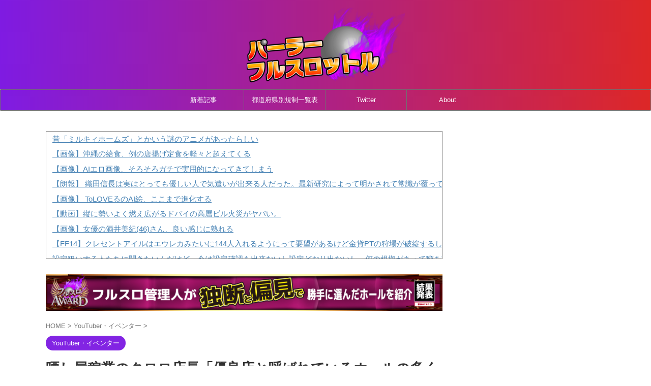

--- FILE ---
content_type: text/html; charset=UTF-8
request_url: https://parlourfullslotl.com/archives/82299
body_size: 31124
content:
<!DOCTYPE html>
<!--[if lt IE 7]>
<html class="ie6" lang="ja"> <![endif]-->
<!--[if IE 7]>
<html class="i7" lang="ja"> <![endif]-->
<!--[if IE 8]>
<html class="ie" lang="ja"> <![endif]-->
<!--[if gt IE 8]><!-->
<html lang="ja" class="s-navi-search-overlay ">
<!--<![endif]-->
<head prefix="og: http://ogp.me/ns# fb: http://ogp.me/ns/fb# article: http://ogp.me/ns/article#">
<!-- Global site tag (gtag.js) - Google Analytics -->
<script async src="https://www.googletagmanager.com/gtag/js?id=UA-78063666-8"></script>
<script>
window.dataLayer = window.dataLayer || [];
function gtag(){dataLayer.push(arguments);}
gtag('js', new Date());
gtag('config', 'UA-78063666-8');
</script>
<meta charset="UTF-8" >
<meta name="viewport" content="width=device-width,initial-scale=1.0,user-scalable=no,viewport-fit=cover">
<meta name="format-detection" content="telephone=no" >
<meta name="referrer" content="no-referrer-when-downgrade"/>
<link rel="alternate" type="application/rss+xml" title="パーラーフルスロットル RSS Feed" href="https://parlourfullslotl.com/feed" />
<link rel="pingback" href="https://parlourfullslotl.com/xmlrpc.php" >
<!--[if lt IE 9]>
<script src="https://parlourfullslotl.com/wp-content/themes/affinger/js/html5shiv.js"></script>
<![endif]-->
<meta name='robots' content='max-image-preview:large' />
<style>img:is([sizes="auto" i], [sizes^="auto," i]) { contain-intrinsic-size: 3000px 1500px }</style>
<title>晒し屋稼業のクロロ店長「優良店と呼ばれているホールの多くは営業的に失敗している場合が多い」 - パーラーフルスロットル</title>
<link rel='dns-prefetch' href='//ajax.googleapis.com' />
<link rel='dns-prefetch' href='//stats.wp.com' />
<link rel='dns-prefetch' href='//v0.wordpress.com' />
<link rel='dns-prefetch' href='//jetpack.wordpress.com' />
<link rel='dns-prefetch' href='//s0.wp.com' />
<link rel='dns-prefetch' href='//public-api.wordpress.com' />
<link rel='dns-prefetch' href='//0.gravatar.com' />
<link rel='dns-prefetch' href='//1.gravatar.com' />
<link rel='dns-prefetch' href='//2.gravatar.com' />
<link rel='preconnect' href='//c0.wp.com' />
<script type="text/javascript" id="wpp-js" src="https://parlourfullslotl.com/wp-content/plugins/wordpress-popular-posts/assets/js/wpp.min.js?ver=7.3.2" data-sampling="0" data-sampling-rate="100" data-api-url="https://parlourfullslotl.com/wp-json/wordpress-popular-posts" data-post-id="82299" data-token="c0114b6ace" data-lang="0" data-debug="0"></script>
<!-- <link rel='stylesheet' id='wp-recentcomments-css' href='https://parlourfullslotl.com/wp-content/plugins/wp-recentcomments/css/wp-recentcomments.css?ver=2.2.7' type='text/css' media='screen' /> -->
<link rel="stylesheet" type="text/css" href="//parlourfullslotl.com/wp-content/cache/wpfc-minified/r8jvufq/27efj.css" media="screen"/>
<link rel='stylesheet' id='wp-block-library-css' href='https://c0.wp.com/c/6.8.1/wp-includes/css/dist/block-library/style.min.css' type='text/css' media='all' />
<style id='classic-theme-styles-inline-css' type='text/css'>
/*! This file is auto-generated */
.wp-block-button__link{color:#fff;background-color:#32373c;border-radius:9999px;box-shadow:none;text-decoration:none;padding:calc(.667em + 2px) calc(1.333em + 2px);font-size:1.125em}.wp-block-file__button{background:#32373c;color:#fff;text-decoration:none}
</style>
<link rel='stylesheet' id='mediaelement-css' href='https://c0.wp.com/c/6.8.1/wp-includes/js/mediaelement/mediaelementplayer-legacy.min.css' type='text/css' media='all' />
<link rel='stylesheet' id='wp-mediaelement-css' href='https://c0.wp.com/c/6.8.1/wp-includes/js/mediaelement/wp-mediaelement.min.css' type='text/css' media='all' />
<style id='jetpack-sharing-buttons-style-inline-css' type='text/css'>
.jetpack-sharing-buttons__services-list{display:flex;flex-direction:row;flex-wrap:wrap;gap:0;list-style-type:none;margin:5px;padding:0}.jetpack-sharing-buttons__services-list.has-small-icon-size{font-size:12px}.jetpack-sharing-buttons__services-list.has-normal-icon-size{font-size:16px}.jetpack-sharing-buttons__services-list.has-large-icon-size{font-size:24px}.jetpack-sharing-buttons__services-list.has-huge-icon-size{font-size:36px}@media print{.jetpack-sharing-buttons__services-list{display:none!important}}.editor-styles-wrapper .wp-block-jetpack-sharing-buttons{gap:0;padding-inline-start:0}ul.jetpack-sharing-buttons__services-list.has-background{padding:1.25em 2.375em}
</style>
<style id='global-styles-inline-css' type='text/css'>
:root{--wp--preset--aspect-ratio--square: 1;--wp--preset--aspect-ratio--4-3: 4/3;--wp--preset--aspect-ratio--3-4: 3/4;--wp--preset--aspect-ratio--3-2: 3/2;--wp--preset--aspect-ratio--2-3: 2/3;--wp--preset--aspect-ratio--16-9: 16/9;--wp--preset--aspect-ratio--9-16: 9/16;--wp--preset--color--black: #000000;--wp--preset--color--cyan-bluish-gray: #abb8c3;--wp--preset--color--white: #ffffff;--wp--preset--color--pale-pink: #f78da7;--wp--preset--color--vivid-red: #cf2e2e;--wp--preset--color--luminous-vivid-orange: #ff6900;--wp--preset--color--luminous-vivid-amber: #fcb900;--wp--preset--color--light-green-cyan: #eefaff;--wp--preset--color--vivid-green-cyan: #00d084;--wp--preset--color--pale-cyan-blue: #8ed1fc;--wp--preset--color--vivid-cyan-blue: #0693e3;--wp--preset--color--vivid-purple: #9b51e0;--wp--preset--color--soft-red: #e92f3d;--wp--preset--color--light-grayish-red: #fdf0f2;--wp--preset--color--vivid-yellow: #ffc107;--wp--preset--color--very-pale-yellow: #fffde7;--wp--preset--color--very-light-gray: #fafafa;--wp--preset--color--very-dark-gray: #313131;--wp--preset--color--original-color-a: #43a047;--wp--preset--color--original-color-b: #795548;--wp--preset--color--original-color-c: #ec407a;--wp--preset--color--original-color-d: #9e9d24;--wp--preset--gradient--vivid-cyan-blue-to-vivid-purple: linear-gradient(135deg,rgba(6,147,227,1) 0%,rgb(155,81,224) 100%);--wp--preset--gradient--light-green-cyan-to-vivid-green-cyan: linear-gradient(135deg,rgb(122,220,180) 0%,rgb(0,208,130) 100%);--wp--preset--gradient--luminous-vivid-amber-to-luminous-vivid-orange: linear-gradient(135deg,rgba(252,185,0,1) 0%,rgba(255,105,0,1) 100%);--wp--preset--gradient--luminous-vivid-orange-to-vivid-red: linear-gradient(135deg,rgba(255,105,0,1) 0%,rgb(207,46,46) 100%);--wp--preset--gradient--very-light-gray-to-cyan-bluish-gray: linear-gradient(135deg,rgb(238,238,238) 0%,rgb(169,184,195) 100%);--wp--preset--gradient--cool-to-warm-spectrum: linear-gradient(135deg,rgb(74,234,220) 0%,rgb(151,120,209) 20%,rgb(207,42,186) 40%,rgb(238,44,130) 60%,rgb(251,105,98) 80%,rgb(254,248,76) 100%);--wp--preset--gradient--blush-light-purple: linear-gradient(135deg,rgb(255,206,236) 0%,rgb(152,150,240) 100%);--wp--preset--gradient--blush-bordeaux: linear-gradient(135deg,rgb(254,205,165) 0%,rgb(254,45,45) 50%,rgb(107,0,62) 100%);--wp--preset--gradient--luminous-dusk: linear-gradient(135deg,rgb(255,203,112) 0%,rgb(199,81,192) 50%,rgb(65,88,208) 100%);--wp--preset--gradient--pale-ocean: linear-gradient(135deg,rgb(255,245,203) 0%,rgb(182,227,212) 50%,rgb(51,167,181) 100%);--wp--preset--gradient--electric-grass: linear-gradient(135deg,rgb(202,248,128) 0%,rgb(113,206,126) 100%);--wp--preset--gradient--midnight: linear-gradient(135deg,rgb(2,3,129) 0%,rgb(40,116,252) 100%);--wp--preset--font-size--small: .8em;--wp--preset--font-size--medium: 20px;--wp--preset--font-size--large: 1.5em;--wp--preset--font-size--x-large: 42px;--wp--preset--font-size--st-regular: 1em;--wp--preset--font-size--huge: 3em;--wp--preset--spacing--20: 0.44rem;--wp--preset--spacing--30: 0.67rem;--wp--preset--spacing--40: 1rem;--wp--preset--spacing--50: 1.5rem;--wp--preset--spacing--60: 2.25rem;--wp--preset--spacing--70: 3.38rem;--wp--preset--spacing--80: 5.06rem;--wp--preset--shadow--natural: 6px 6px 9px rgba(0, 0, 0, 0.2);--wp--preset--shadow--deep: 12px 12px 50px rgba(0, 0, 0, 0.4);--wp--preset--shadow--sharp: 6px 6px 0px rgba(0, 0, 0, 0.2);--wp--preset--shadow--outlined: 6px 6px 0px -3px rgba(255, 255, 255, 1), 6px 6px rgba(0, 0, 0, 1);--wp--preset--shadow--crisp: 6px 6px 0px rgba(0, 0, 0, 1);}:where(.is-layout-flex){gap: 0.5em;}:where(.is-layout-grid){gap: 0.5em;}body .is-layout-flex{display: flex;}.is-layout-flex{flex-wrap: wrap;align-items: center;}.is-layout-flex > :is(*, div){margin: 0;}body .is-layout-grid{display: grid;}.is-layout-grid > :is(*, div){margin: 0;}:where(.wp-block-columns.is-layout-flex){gap: 2em;}:where(.wp-block-columns.is-layout-grid){gap: 2em;}:where(.wp-block-post-template.is-layout-flex){gap: 1.25em;}:where(.wp-block-post-template.is-layout-grid){gap: 1.25em;}.has-black-color{color: var(--wp--preset--color--black) !important;}.has-cyan-bluish-gray-color{color: var(--wp--preset--color--cyan-bluish-gray) !important;}.has-white-color{color: var(--wp--preset--color--white) !important;}.has-pale-pink-color{color: var(--wp--preset--color--pale-pink) !important;}.has-vivid-red-color{color: var(--wp--preset--color--vivid-red) !important;}.has-luminous-vivid-orange-color{color: var(--wp--preset--color--luminous-vivid-orange) !important;}.has-luminous-vivid-amber-color{color: var(--wp--preset--color--luminous-vivid-amber) !important;}.has-light-green-cyan-color{color: var(--wp--preset--color--light-green-cyan) !important;}.has-vivid-green-cyan-color{color: var(--wp--preset--color--vivid-green-cyan) !important;}.has-pale-cyan-blue-color{color: var(--wp--preset--color--pale-cyan-blue) !important;}.has-vivid-cyan-blue-color{color: var(--wp--preset--color--vivid-cyan-blue) !important;}.has-vivid-purple-color{color: var(--wp--preset--color--vivid-purple) !important;}.has-black-background-color{background-color: var(--wp--preset--color--black) !important;}.has-cyan-bluish-gray-background-color{background-color: var(--wp--preset--color--cyan-bluish-gray) !important;}.has-white-background-color{background-color: var(--wp--preset--color--white) !important;}.has-pale-pink-background-color{background-color: var(--wp--preset--color--pale-pink) !important;}.has-vivid-red-background-color{background-color: var(--wp--preset--color--vivid-red) !important;}.has-luminous-vivid-orange-background-color{background-color: var(--wp--preset--color--luminous-vivid-orange) !important;}.has-luminous-vivid-amber-background-color{background-color: var(--wp--preset--color--luminous-vivid-amber) !important;}.has-light-green-cyan-background-color{background-color: var(--wp--preset--color--light-green-cyan) !important;}.has-vivid-green-cyan-background-color{background-color: var(--wp--preset--color--vivid-green-cyan) !important;}.has-pale-cyan-blue-background-color{background-color: var(--wp--preset--color--pale-cyan-blue) !important;}.has-vivid-cyan-blue-background-color{background-color: var(--wp--preset--color--vivid-cyan-blue) !important;}.has-vivid-purple-background-color{background-color: var(--wp--preset--color--vivid-purple) !important;}.has-black-border-color{border-color: var(--wp--preset--color--black) !important;}.has-cyan-bluish-gray-border-color{border-color: var(--wp--preset--color--cyan-bluish-gray) !important;}.has-white-border-color{border-color: var(--wp--preset--color--white) !important;}.has-pale-pink-border-color{border-color: var(--wp--preset--color--pale-pink) !important;}.has-vivid-red-border-color{border-color: var(--wp--preset--color--vivid-red) !important;}.has-luminous-vivid-orange-border-color{border-color: var(--wp--preset--color--luminous-vivid-orange) !important;}.has-luminous-vivid-amber-border-color{border-color: var(--wp--preset--color--luminous-vivid-amber) !important;}.has-light-green-cyan-border-color{border-color: var(--wp--preset--color--light-green-cyan) !important;}.has-vivid-green-cyan-border-color{border-color: var(--wp--preset--color--vivid-green-cyan) !important;}.has-pale-cyan-blue-border-color{border-color: var(--wp--preset--color--pale-cyan-blue) !important;}.has-vivid-cyan-blue-border-color{border-color: var(--wp--preset--color--vivid-cyan-blue) !important;}.has-vivid-purple-border-color{border-color: var(--wp--preset--color--vivid-purple) !important;}.has-vivid-cyan-blue-to-vivid-purple-gradient-background{background: var(--wp--preset--gradient--vivid-cyan-blue-to-vivid-purple) !important;}.has-light-green-cyan-to-vivid-green-cyan-gradient-background{background: var(--wp--preset--gradient--light-green-cyan-to-vivid-green-cyan) !important;}.has-luminous-vivid-amber-to-luminous-vivid-orange-gradient-background{background: var(--wp--preset--gradient--luminous-vivid-amber-to-luminous-vivid-orange) !important;}.has-luminous-vivid-orange-to-vivid-red-gradient-background{background: var(--wp--preset--gradient--luminous-vivid-orange-to-vivid-red) !important;}.has-very-light-gray-to-cyan-bluish-gray-gradient-background{background: var(--wp--preset--gradient--very-light-gray-to-cyan-bluish-gray) !important;}.has-cool-to-warm-spectrum-gradient-background{background: var(--wp--preset--gradient--cool-to-warm-spectrum) !important;}.has-blush-light-purple-gradient-background{background: var(--wp--preset--gradient--blush-light-purple) !important;}.has-blush-bordeaux-gradient-background{background: var(--wp--preset--gradient--blush-bordeaux) !important;}.has-luminous-dusk-gradient-background{background: var(--wp--preset--gradient--luminous-dusk) !important;}.has-pale-ocean-gradient-background{background: var(--wp--preset--gradient--pale-ocean) !important;}.has-electric-grass-gradient-background{background: var(--wp--preset--gradient--electric-grass) !important;}.has-midnight-gradient-background{background: var(--wp--preset--gradient--midnight) !important;}.has-small-font-size{font-size: var(--wp--preset--font-size--small) !important;}.has-medium-font-size{font-size: var(--wp--preset--font-size--medium) !important;}.has-large-font-size{font-size: var(--wp--preset--font-size--large) !important;}.has-x-large-font-size{font-size: var(--wp--preset--font-size--x-large) !important;}
:where(.wp-block-post-template.is-layout-flex){gap: 1.25em;}:where(.wp-block-post-template.is-layout-grid){gap: 1.25em;}
:where(.wp-block-columns.is-layout-flex){gap: 2em;}:where(.wp-block-columns.is-layout-grid){gap: 2em;}
:root :where(.wp-block-pullquote){font-size: 1.5em;line-height: 1.6;}
</style>
<!-- <link rel='stylesheet' id='wordpress-popular-posts-css-css' href='https://parlourfullslotl.com/wp-content/plugins/wordpress-popular-posts/assets/css/wpp.css?ver=7.3.2' type='text/css' media='all' /> -->
<!-- <link rel='stylesheet' id='st-affiliate-manager-common-css' href='https://parlourfullslotl.com/wp-content/plugins/st-affiliate-manager/Resources/assets/css/common.css?ver=20200327' type='text/css' media='all' /> -->
<!-- <link rel='stylesheet' id='single_child2-css' href='https://parlourfullslotl.com/wp-content/themes/affinger-jet-child/st-child-kanricss.php' type='text/css' media='all' /> -->
<!-- <link rel='stylesheet' id='normalize-css' href='https://parlourfullslotl.com/wp-content/themes/affinger/css/normalize.css?ver=1.5.9' type='text/css' media='all' /> -->
<!-- <link rel='stylesheet' id='st_svg-css' href='https://parlourfullslotl.com/wp-content/themes/affinger/st_svg/style.css?ver=6.8.1' type='text/css' media='all' /> -->
<!-- <link rel='stylesheet' id='style-css' href='https://parlourfullslotl.com/wp-content/themes/affinger/style.css?ver=6.8.1' type='text/css' media='all' /> -->
<!-- <link rel='stylesheet' id='child-style-css' href='https://parlourfullslotl.com/wp-content/themes/affinger-jet-child/style.css?ver=6.8.1' type='text/css' media='all' /> -->
<!-- <link rel='stylesheet' id='single-css' href='https://parlourfullslotl.com/wp-content/themes/affinger/st-rankcss.php' type='text/css' media='all' /> -->
<!-- <link rel='stylesheet' id='st-lazy-load-css' href='https://parlourfullslotl.com/wp-content/plugins/st-lazy-load/assets/css/style.css?ver=20181225' type='text/css' media='all' /> -->
<link rel="stylesheet" type="text/css" href="//parlourfullslotl.com/wp-content/cache/wpfc-minified/dv9v6j4c/dmr0b.css" media="all"/>
<style id='akismet-widget-style-inline-css' type='text/css'>
.a-stats {
--akismet-color-mid-green: #357b49;
--akismet-color-white: #fff;
--akismet-color-light-grey: #f6f7f7;
max-width: 350px;
width: auto;
}
.a-stats * {
all: unset;
box-sizing: border-box;
}
.a-stats strong {
font-weight: 600;
}
.a-stats a.a-stats__link,
.a-stats a.a-stats__link:visited,
.a-stats a.a-stats__link:active {
background: var(--akismet-color-mid-green);
border: none;
box-shadow: none;
border-radius: 8px;
color: var(--akismet-color-white);
cursor: pointer;
display: block;
font-family: -apple-system, BlinkMacSystemFont, 'Segoe UI', 'Roboto', 'Oxygen-Sans', 'Ubuntu', 'Cantarell', 'Helvetica Neue', sans-serif;
font-weight: 500;
padding: 12px;
text-align: center;
text-decoration: none;
transition: all 0.2s ease;
}
/* Extra specificity to deal with TwentyTwentyOne focus style */
.widget .a-stats a.a-stats__link:focus {
background: var(--akismet-color-mid-green);
color: var(--akismet-color-white);
text-decoration: none;
}
.a-stats a.a-stats__link:hover {
filter: brightness(110%);
box-shadow: 0 4px 12px rgba(0, 0, 0, 0.06), 0 0 2px rgba(0, 0, 0, 0.16);
}
.a-stats .count {
color: var(--akismet-color-white);
display: block;
font-size: 1.5em;
line-height: 1.4;
padding: 0 13px;
white-space: nowrap;
}
</style>
<!-- <link rel='stylesheet' id='st-themecss-css' href='https://parlourfullslotl.com/wp-content/themes/affinger/st-themecss-loader.php?ver=6.8.1' type='text/css' media='all' /> -->
<link rel="stylesheet" type="text/css" href="//parlourfullslotl.com/wp-content/cache/wpfc-minified/22rukhyw/pge4.css" media="all"/>
<script type="text/javascript" src="//ajax.googleapis.com/ajax/libs/jquery/1.11.3/jquery.min.js?ver=1.11.3" id="jquery-js"></script>
<script type="text/javascript" src="https://parlourfullslotl.com/wp-content/themes/affinger-jet-child/js/jquery.heightLine.js?ver=6.8.1" id="jquery-heightLine-js"></script>
<link rel="https://api.w.org/" href="https://parlourfullslotl.com/wp-json/" /><link rel="alternate" title="JSON" type="application/json" href="https://parlourfullslotl.com/wp-json/wp/v2/posts/82299" /><link rel='shortlink' href='https://wp.me/pahNvu-lpp' />
<link rel="alternate" title="oEmbed (JSON)" type="application/json+oembed" href="https://parlourfullslotl.com/wp-json/oembed/1.0/embed?url=https%3A%2F%2Fparlourfullslotl.com%2Farchives%2F82299" />
<link rel="alternate" title="oEmbed (XML)" type="text/xml+oembed" href="https://parlourfullslotl.com/wp-json/oembed/1.0/embed?url=https%3A%2F%2Fparlourfullslotl.com%2Farchives%2F82299&#038;format=xml" />
<style>img#wpstats{display:none}</style>
<style id="wpp-loading-animation-styles">@-webkit-keyframes bgslide{from{background-position-x:0}to{background-position-x:-200%}}@keyframes bgslide{from{background-position-x:0}to{background-position-x:-200%}}.wpp-widget-block-placeholder,.wpp-shortcode-placeholder{margin:0 auto;width:60px;height:3px;background:#dd3737;background:linear-gradient(90deg,#dd3737 0%,#571313 10%,#dd3737 100%);background-size:200% auto;border-radius:3px;-webkit-animation:bgslide 1s infinite linear;animation:bgslide 1s infinite linear}</style>
<meta name="robots" content="index, follow" />
<meta name="thumbnail" content="https://parlourfullslotl.com/wp-content/uploads/2022/03/Edk6Ri4UcAA2s1Y.jpg">
<meta name="google-site-verification" content="k5CslHSzdnzhWakmTFbBUOfygQbY_XeyltJgePmJbI0" />
<script async custom-element="amp-auto-ads"
src="https://cdn.ampproject.org/v0/amp-auto-ads-0.1.js">
</script>
<script src="https://parlourfullslotl.com/wp-includes/js/sasquatch_user.js"></script>
<script async custom-element="amp-ad" src="https://cdn.ampproject.org/v0/amp-ad-0.1.js"></script>
<script async src="https://securepubads.g.doubleclick.net/tag/js/gpt.js"></script>
<script>
window.googletag = window.googletag || {cmd: []};
googletag.cmd.push(function() {
googletag.defineSlot('/9176203/1692517', [[300, 250], [336, 280]], 'div-gpt-ad-1583477945518-0').defineSizeMapping(googletag.sizeMapping().addSize([360, 0], [336, 280]).addSize([320, 0], [300, 250]).build()).addService(googletag.pubads());
googletag.defineSlot('/9176203/1692518', [[300, 250], [336, 280]], 'div-gpt-ad-1583477977696-0').defineSizeMapping(googletag.sizeMapping().addSize([360, 0], [336, 280]).addSize([320, 0], [300, 250]).build()).addService(googletag.pubads());
googletag.defineSlot('/9176203/1692519', [[320, 50], [320, 100]], 'div-gpt-ad-1583478010367-0').addService(googletag.pubads());
googletag.pubads().enableSingleRequest();
googletag.pubads().collapseEmptyDivs(); //空のdivを閉じる
googletag.enableServices();
});
</script>
<script async src="https://securepubads.g.doubleclick.net/tag/js/gpt.js"></script>
<script>
window.googletag = window.googletag || {cmd: []};
googletag.cmd.push(function() {
googletag.defineSlot('/62532913,22454006756/s_parlourfullslotl_300x250_toprectangle_28266', [[300, 250], [336, 280]], 'div-gpt-ad-1625117970584-0').addService(googletag.pubads());
googletag.defineSlot('/62532913,22454006756/s_parlourfullslotl_300x250_kijiuerectangle_28266', [[336, 280], [300, 250]], 'div-gpt-ad-1625118002746-0').addService(googletag.pubads());
googletag.defineSlot('/62532913,22454006756/s_parlourfullslotl_320x100_overlay_28266', [320, 100], 'div-gpt-ad-1625118029127-0').addService(googletag.pubads());
googletag.pubads().enableSingleRequest();
googletag.enableServices();
});
</script>
<!-- ヘッダー -->
<!-- ここまで -->
<!--  下記scriptタグをheadタグ内に記載してください  -->
<!--      fluct グループ名「パーラーフルスロットル（スマホ）_300x250_Web_オーバーレイ_インタースティシャル」      -->
<script type="text/javascript" src="https://cdn-fluct.sh.adingo.jp/f.js?G=1000139824"></script>
<script async src="https://pagead2.googlesyndication.com/pagead/js/adsbygoogle.js?client=ca-pub-7382685800984394"
crossorigin="anonymous"></script>
<script async custom-element="amp-auto-ads"
src="https://cdn.ampproject.org/v0/amp-auto-ads-0.1.js">
</script>
<link rel="canonical" href="https://parlourfullslotl.com/archives/82299" />
<style type="text/css">.broken_link, a.broken_link {
text-decoration: line-through;
}</style><link rel="icon" href="https://parlourfullslotl.com/wp-content/uploads/2019/03/cropped-11acd6c14c798d4f83ab54285fb92f73-32x32.png" sizes="32x32" />
<link rel="icon" href="https://parlourfullslotl.com/wp-content/uploads/2019/03/cropped-11acd6c14c798d4f83ab54285fb92f73-192x192.png" sizes="192x192" />
<link rel="apple-touch-icon" href="https://parlourfullslotl.com/wp-content/uploads/2019/03/cropped-11acd6c14c798d4f83ab54285fb92f73-180x180.png" />
<meta name="msapplication-TileImage" content="https://parlourfullslotl.com/wp-content/uploads/2019/03/cropped-11acd6c14c798d4f83ab54285fb92f73-270x270.png" />
<style type="text/css" id="wp-custom-css">
.t_h {
padding-bottom: 10px;
font-size: 14px;
color:gray;
}
.t_b {
padding-bottom: 20px;
font-size: 18px;
font-weight:bold;
}
.RSSBlogroll{
height: 250px;
text-align: left;
overflow-x: hidden;
overflow-y: scroll;
border: 1px solid #7d7d7d;
margin-bottom: 30px;
background-color: white;
}
.RSSBlogroll li{
list-style: none;
margin-left: -20px;
font-size: 15px;
white-space: nowrap;
}
.RSSBlogroll a{
font-size: 15px;
}
#comments { /* コメント欄全体の枠 */
margin-top: 20px;
background: #f2f2f2;
border: 2px solid #640daa;
}
h5#resp { /* コメントがあった時の見出し */
font-size: 20px;
color: #640daa;
}
h3#reply-title { /* コメント入力欄の見出し */
font-size: 20px;
color: #640daa;
}
.comment-listCon { /* コメント毎のボックス */
margin-bottom: 40px;
}
.comment-name .fn { /* コメントした人の名前 */
font-size: 16px;
font-weight: bold;
color: #666;
}
.comment-name .says { /* 「より：」の部分 */
font-size: 16px;
font-weight: bold;
color: #666;
}
.comment-date-edit { /* 「日付」とログイン者が見れる「編集」の部分 */
font-size: 16px;
font-weight: bold;
color: #666;
}
#comments input[type="submit"] { /* 送信ボタン */
background: #640daa;
color: #fff;
border-radius: 3px;
padding: 10px;
}
@media only screen and (max-width: 413px) { /* スマホで日付を改行して文字サイズ変更 */
.comment-date-edit {
font-size: 12px;
display: block;
}
}
a.comment-reply-link { /* 返信ボタンのスタイル */
font-size: 14px;
background: #640daa;
border-radius: 4px;
color: #fff;
padding: 5px 10px;
text-decoration: none;
}
ul.commets-list .children { /* 返信部分（入れ子）の左側の余白 */
padding-left: 5%;
}
ul.commets-list .depth-1 { /* 親コメント下部の余白とボーダー */
border-bottom: 2px dotted #640daa;
margin-bottom: 30px;
}
style.css
/*-- 人気記事デザイン --*/
ul.wpp-list li {
border-bottom: 1px dashed #79c06e;/*記事間の点線と色*/
position: relative;/*相対位置*/
background-color: #FFFFFF;
}
ul.wpp-list li img {/*アイキャッチ画像*/
margin: 10px 10px 10px 0px;/*画像の余白*/
padding: 3px;/*画像の位置*/
}
ul.wpp-list li a.wpp-post-title {/*記事タイトル*/
display: block;/*ブロック形式で表示*/
font-size: 15px;/*文字サイズ*/
color: #333;/*文字色*/
padding: 12px;/*タイトル位置*/
text-decoration: none;/*タイトルの下線なし*/
}
ul.wpp-list li a.wpp-post-title:hover {
color: #4169e1;/*ホバー時のタイトル色*/
}
/*-- 人気記事デザイン --*/
ul.wpp-list li {
border-bottom: 1px solid #808080;/*記事間の点線と色*/
position: relative;/*相対位置*/
background-color: #FFFFFF;
}
ul.wpp-list li img {/*アイキャッチ画像*/
margin: 10px 10px 10px 0px;/*画像の余白*/
padding: 3px;/*画像の位置*/
}
ul.wpp-list li a.wpp-post-title {/*記事タイトル*/
display: block;/*ブロック形式で表示*/
font-size: 15px;/*文字サイズ*/
color: #333;/*文字色*/
padding: 12px;/*タイトル位置*/
text-decoration: none;/*タイトルの下線なし*/
}
ul.wpp-list li a.wpp-post-title:hover {
color: #4169e1;/*ホバー時のタイトル色*/
}
/* ランキングカウンター実装 */
ul.wpp-list li:before{
content:counter(wpp-count);/* カウンターを表示 */
display:block;/* 縦に並べる指定 */
position:absolute;/* 左上に固定 */
color:#fff;/* 数字の色 */
text-shadow:0 1px 2px rgba(0,0,0,0.2);/* 数字に影をつける */
font-size:13px;/* 数字サイズ */
font-weight:bold;/* 数字を太字 */
background:#555;/* 背景色 */
padding:3px 10px;/* 丸枠内の余白 */
border-radius:50%;/* 背景の丸み */
z-index:1;/* 重なりの指定 */
}
/* カウント数を実装 */
ul.wpp-list li {
counter-increment: wpp-count;
}
/* 上位3位の背景色変更 */
ul.wpp-list li:nth-child(1):before{
background: #fdd35c;
}
ul.wpp-list li:nth-child(2):before{
background: #a0a0a0;
}
ul.wpp-list li:nth-child(3):before{
background: #bf783e;
}
ul.wpp-list li:nth-child(10):before{
padding:3px 10px;
}		</style>
<!-- OGP -->
<meta property="og:type" content="article">
<meta property="og:title" content="晒し屋稼業のクロロ店長「優良店と呼ばれているホールの多くは営業的に失敗している場合が多い」">
<meta property="og:url" content="https://parlourfullslotl.com/archives/82299">
<meta property="og:description" content="『優良店』と呼ばれているホールの多くは営業的に失敗している場合が多い。 そのユーザーのレベルが高ければ高いほどです。 真 ...">
<meta property="og:site_name" content="パーラーフルスロットル">
<meta property="og:image" content="https://parlourfullslotl.com/wp-content/uploads/2022/03/Edk6Ri4UcAA2s1Y.jpg">
<meta property="article:published_time" content="2023-03-15T07:00:25+09:00" />
<meta property="article:modified_time" content="2023-03-14T19:46:32+09:00" />
<meta property="article:author" content="Manager" />
<meta name="twitter:card" content="summary_large_image">
<meta name="twitter:site" content="@parlourful">
<meta name="twitter:title" content="晒し屋稼業のクロロ店長「優良店と呼ばれているホールの多くは営業的に失敗している場合が多い」">
<meta name="twitter:description" content="『優良店』と呼ばれているホールの多くは営業的に失敗している場合が多い。 そのユーザーのレベルが高ければ高いほどです。 真 ...">
<meta name="twitter:image" content="https://parlourfullslotl.com/wp-content/uploads/2022/03/Edk6Ri4UcAA2s1Y.jpg">
<!-- /OGP -->
<script>
(function (window, document, $, undefined) {
'use strict';
$(function(){
$('.entry-content a[href^=http]')
.not('[href*="'+location.hostname+'"]')
.attr({target:"_blank"})
;})
}(window, window.document, jQuery));
</script>
<script>
(function (window, document, $, undefined) {
'use strict';
var SlideBox = (function () {
/**
* @param $element
*
* @constructor
*/
function SlideBox($element) {
this._$element = $element;
}
SlideBox.prototype.$content = function () {
return this._$element.find('[data-st-slidebox-content]');
};
SlideBox.prototype.$toggle = function () {
return this._$element.find('[data-st-slidebox-toggle]');
};
SlideBox.prototype.$icon = function () {
return this._$element.find('[data-st-slidebox-icon]');
};
SlideBox.prototype.$text = function () {
return this._$element.find('[data-st-slidebox-text]');
};
SlideBox.prototype.is_expanded = function () {
return !!(this._$element.filter('[data-st-slidebox-expanded="true"]').length);
};
SlideBox.prototype.expand = function () {
var self = this;
this.$content().slideDown()
.promise()
.then(function () {
var $icon = self.$icon();
var $text = self.$text();
$icon.removeClass($icon.attr('data-st-slidebox-icon-collapsed'))
.addClass($icon.attr('data-st-slidebox-icon-expanded'))
$text.text($text.attr('data-st-slidebox-text-expanded'))
self._$element.removeClass('is-collapsed')
.addClass('is-expanded');
self._$element.attr('data-st-slidebox-expanded', 'true');
});
};
SlideBox.prototype.collapse = function () {
var self = this;
this.$content().slideUp()
.promise()
.then(function () {
var $icon = self.$icon();
var $text = self.$text();
$icon.removeClass($icon.attr('data-st-slidebox-icon-expanded'))
.addClass($icon.attr('data-st-slidebox-icon-collapsed'))
$text.text($text.attr('data-st-slidebox-text-collapsed'))
self._$element.removeClass('is-expanded')
.addClass('is-collapsed');
self._$element.attr('data-st-slidebox-expanded', 'false');
});
};
SlideBox.prototype.toggle = function () {
if (this.is_expanded()) {
this.collapse();
} else {
this.expand();
}
};
SlideBox.prototype.add_event_listeners = function () {
var self = this;
this.$toggle().on('click', function (event) {
self.toggle();
});
};
SlideBox.prototype.initialize = function () {
this.add_event_listeners();
};
return SlideBox;
}());
function on_ready() {
var slideBoxes = [];
$('[data-st-slidebox]').each(function () {
var $element = $(this);
var slideBox = new SlideBox($element);
slideBoxes.push(slideBox);
slideBox.initialize();
});
return slideBoxes;
}
$(on_ready);
}(window, window.document, jQuery));
</script>
<script>
(function (window, document, $, undefined) {
'use strict';
$(function(){
$('.post h2:not([class^="is-style-st-heading-custom-"]):not([class*=" is-style-st-heading-custom-"]):not(.st-css-no2) , .h2modoki').wrapInner('<span class="st-dash-design"></span>');
})
}(window, window.document, jQuery));
</script>
<script>
(function (window, document, $, undefined) {
'use strict';
$(function(){
/* 第一階層のみの目次にクラスを挿入 */
$("#toc_container:not(:has(ul ul))").addClass("only-toc");
/* アコーディオンメニュー内のカテゴリーにクラス追加 */
$(".st-ac-box ul:has(.cat-item)").each(function(){
$(this).addClass("st-ac-cat");
});
});
}(window, window.document, jQuery));
</script>
<script>
(function (window, document, $, undefined) {
'use strict';
$(function(){
$('.st-star').parent('.rankh4').css('padding-bottom','5px'); // スターがある場合のランキング見出し調整
});
}(window, window.document, jQuery));
</script>
<script>
(function (window, document, $, undefined) {
'use strict';
$(function() {
$('.is-style-st-paragraph-kaiwa').wrapInner('<span class="st-paragraph-kaiwa-text">');
});
}(window, window.document, jQuery));
</script>
<script>
(function (window, document, $, undefined) {
'use strict';
$(function() {
$('.is-style-st-paragraph-kaiwa-b').wrapInner('<span class="st-paragraph-kaiwa-text">');
});
}(window, window.document, jQuery));
</script>
<script>
/* Gutenbergスタイルを調整 */
(function (window, document, $, undefined) {
'use strict';
$(function() {
$( '[class^="is-style-st-paragraph-"],[class*=" is-style-st-paragraph-"]' ).wrapInner( '<span class="st-noflex"></span>' );
});
}(window, window.document, jQuery));
</script>
</head>
<body ontouchstart="" class="wp-singular post-template-default single single-post postid-82299 single-format-standard wp-theme-affinger wp-child-theme-affinger-jet-child single-cat-16 not-front-page" ><!--  下記scriptタグを広告を挿入したい位置に記載してください  -->
<!--      fluct ユニット名「パーラーフルスロットル（スマホ）_300x250_Web_全て_オーバーレイ_インタースティシャル」     -->
<script type="text/javascript">
if (typeof(window['adingoFluctFrequencyTracking']) === 'undefined') {
var AdingoFluctFrequencyTracking = function() {
// 修正箇所はここから
this.group_id = 1000139824;              
this.unit_ids = [1000234448];
this.frequency_interval_hour = 4;       
// ここまで
this.output_flg = false;
this.frequency_cookie_name = 'adingo_fluct_frequency';
}
AdingoFluctFrequencyTracking.prototype = {
getCookie : function(name) {
var value = null;
var cookiename = name + '=';
var allcookies = document.cookie;
var position = allcookies.indexOf(cookiename);
if (position !== -1) {
var startindex = position + cookiename.length;
var endindex = allcookies.indexOf(';', startindex);
if (endindex == -1) {
endindex = allcookies.length;
}
value = decodeURIComponent(allcookies.substring(startindex, endindex));
}
return value;
},
initialize : function() {
var frequency = this.getCookie(this.frequency_cookie_name);
if (frequency !== 'true') {
var expire = new Date();
expire.setTime(expire.getTime() + 1000 * 3600 * this.frequency_interval_hour);
document.cookie = this.frequency_cookie_name + '=' + encodeURIComponent('true') + '; path=/; expires=' + expire.toUTCString();
this.output_flg = true;
}
}
};
window['adingoFluctFrequencyTracking'] = new AdingoFluctFrequencyTracking();
}
window['adingoFluctFrequencyTracking'].initialize();
</script>
<script type="text/javascript">
if (adingoFluctFrequencyTracking.output_flg) {
document.write('<scr' + 'ipt type="text/javascript" src="https://cdn-fluct.sh.adingo.jp/f.js?G=' + adingoFluctFrequencyTracking.group_id + '"></scr' + 'ipt>');
}
</script>
<script type="text/javascript">
if (adingoFluctFrequencyTracking.output_flg) {
for (var i = 0; i < adingoFluctFrequencyTracking.unit_ids.length; i++) {
if(typeof(adingoFluct) !== 'undefined') adingoFluct.showAd(adingoFluctFrequencyTracking.unit_ids[i]);
}
}
</script>
<div id="st-ami">
<div id="wrapper" class="" ontouchstart="">
<div id="wrapper-in">
<header id="st-headwide">
<div id="header-full">
<div id="headbox-bg">
<div id="headbox">
<nav id="s-navi" class="pcnone" data-st-nav data-st-nav-type="normal">
<dl class="acordion is-active" data-st-nav-primary>
<dt class="trigger">
<p class="acordion_button"><span class="op op-menu has-text"><i class="st-fa st-svg-menu_thin"></i></span></p>
<p class="acordion_button acordion_button_search"><span class="op op-search"><i class="st-fa st-svg-search_s op-search-close_thin"></i></span></p>
<div id="st-mobile-logo"></div>
<!-- 追加メニュー -->
<!-- 追加メニュー2 -->
</dt>
<dd class="acordion_tree">
<div class="acordion_tree_content">
<div class="menu-%e3%83%a1%e3%83%8b%e3%83%a5%e3%83%bcsp-container"><ul id="menu-%e3%83%a1%e3%83%8b%e3%83%a5%e3%83%bcsp" class="menu"><li id="menu-item-38093" class="menu-item menu-item-type-taxonomy menu-item-object-category menu-item-38093"><a href="https://parlourfullslotl.com/archives/category/%e6%a9%9f%e7%a8%ae%e3%83%8d%e3%82%bf/%e3%83%91%e3%83%81%e3%82%b9%e3%83%ad%e6%a9%9f%e7%a8%ae"><span class="menu-item-label">パチスロ機種</span></a></li>
<li id="menu-item-38094" class="menu-item menu-item-type-taxonomy menu-item-object-category menu-item-38094"><a href="https://parlourfullslotl.com/archives/category/%e6%a9%9f%e7%a8%ae%e3%83%8d%e3%82%bf/%e3%83%91%e3%83%81%e3%83%b3%e3%82%b3%e6%a9%9f%e7%a8%ae"><span class="menu-item-label">パチンコ機種</span></a></li>
<li id="menu-item-38078" class="menu-item menu-item-type-taxonomy menu-item-object-category current-post-ancestor current-menu-parent current-post-parent menu-item-38078"><a href="https://parlourfullslotl.com/archives/category/youtuber"><span class="menu-item-label">YouTuber・イベンター</span></a></li>
<li id="menu-item-38087" class="menu-item menu-item-type-taxonomy menu-item-object-category menu-item-38087"><a href="https://parlourfullslotl.com/archives/category/%e3%83%a9%e3%82%a4%e3%82%bf%e3%83%bc"><span class="menu-item-label">ライター</span></a></li>
<li id="menu-item-38081" class="menu-item menu-item-type-taxonomy menu-item-object-category menu-item-38081"><a href="https://parlourfullslotl.com/archives/category/%e3%82%b3%e3%83%b3%e3%82%b5%e3%83%ab%e3%82%bf%e3%83%b3%e3%83%88"><span class="menu-item-label">コンサルタント</span></a></li>
<li id="menu-item-38083" class="menu-item menu-item-type-taxonomy menu-item-object-category menu-item-38083"><a href="https://parlourfullslotl.com/archives/category/%e3%83%91%e3%83%81%e3%83%b3%e3%82%b3%e6%a5%ad%e7%95%8c"><span class="menu-item-label">パチンコ業界</span></a></li>
<li id="menu-item-38090" class="menu-item menu-item-type-taxonomy menu-item-object-category menu-item-38090"><a href="https://parlourfullslotl.com/archives/category/%e5%ba%97%e8%88%97"><span class="menu-item-label">店舗</span></a></li>
<li id="menu-item-38086" class="menu-item menu-item-type-taxonomy menu-item-object-category menu-item-38086"><a href="https://parlourfullslotl.com/archives/category/%e3%83%a1%e3%83%bc%e3%82%ab%e3%83%bc"><span class="menu-item-label">メーカー開発</span></a></li>
<li id="menu-item-38082" class="menu-item menu-item-type-taxonomy menu-item-object-category menu-item-38082"><a href="https://parlourfullslotl.com/archives/category/%e3%82%b4%e3%83%88%e3%83%bb%e4%b8%8d%e6%ad%a3%e8%a1%8c%e7%82%ba"><span class="menu-item-label">ゴト・不正行為</span></a></li>
<li id="menu-item-38088" class="menu-item menu-item-type-taxonomy menu-item-object-category menu-item-38088"><a href="https://parlourfullslotl.com/archives/category/%e4%ba%8b%e4%bb%b6"><span class="menu-item-label">事件</span></a></li>
<li id="menu-item-38079" class="menu-item menu-item-type-taxonomy menu-item-object-category menu-item-38079"><a href="https://parlourfullslotl.com/archives/category/%e3%82%ab%e3%82%b8%e3%83%8e%e3%83%bbir"><span class="menu-item-label">カジノ・IR</span></a></li>
<li id="menu-item-38080" class="menu-item menu-item-type-taxonomy menu-item-object-category menu-item-38080"><a href="https://parlourfullslotl.com/archives/category/%e3%82%ae%e3%83%a3%e3%83%b3%e3%83%96%e3%83%ab%e4%be%9d%e5%ad%98%e7%97%87"><span class="menu-item-label">ギャンブル依存症</span></a></li>
<li id="menu-item-38084" class="menu-item menu-item-type-taxonomy menu-item-object-category menu-item-38084"><a href="https://parlourfullslotl.com/archives/category/%e3%83%96%e3%83%ad%e3%82%b0%e9%81%8b%e5%96%b6%e6%83%85%e5%a0%b1"><span class="menu-item-label">ブログ運営情報</span></a></li>
<li id="menu-item-38085" class="menu-item menu-item-type-taxonomy menu-item-object-category menu-item-38085"><a href="https://parlourfullslotl.com/archives/category/%e3%83%9e%e3%82%b9%e3%82%b3%e3%83%83%e3%83%88%e3%82%ad%e3%83%a3%e3%83%a9"><span class="menu-item-label">マスコットキャラ</span></a></li>
<li id="menu-item-38089" class="menu-item menu-item-type-taxonomy menu-item-object-category menu-item-38089"><a href="https://parlourfullslotl.com/archives/category/%e5%85%ac%e5%96%b6%e3%82%ae%e3%83%a3%e3%83%b3%e3%83%96%e3%83%ab%e3%83%bb%e5%ae%9d%e3%81%8f%e3%81%98"><span class="menu-item-label">公営ギャンブル・宝くじ</span></a></li>
<li id="menu-item-38091" class="menu-item menu-item-type-taxonomy menu-item-object-category menu-item-38091"><a href="https://parlourfullslotl.com/archives/category/%e6%87%90%e3%81%8b%e3%81%97%e3%81%ae%e3%83%8d%e3%82%bf"><span class="menu-item-label">懐かしのネタ</span></a></li>
<li id="menu-item-38092" class="menu-item menu-item-type-taxonomy menu-item-object-category menu-item-38092"><a href="https://parlourfullslotl.com/archives/category/%e6%94%bf%e6%b2%bb"><span class="menu-item-label">政治</span></a></li>
<li id="menu-item-38095" class="menu-item menu-item-type-taxonomy menu-item-object-category menu-item-38095"><a href="https://parlourfullslotl.com/archives/category/%e8%8a%b8%e8%83%bd%e4%ba%ba"><span class="menu-item-label">芸能人</span></a></li>
<li id="menu-item-38096" class="menu-item menu-item-type-taxonomy menu-item-object-category menu-item-38096"><a href="https://parlourfullslotl.com/archives/category/%e9%81%95%e6%b3%95%e3%82%ab%e3%82%b8%e3%83%8e"><span class="menu-item-label">違法カジノ</span></a></li>
<li id="menu-item-38097" class="menu-item menu-item-type-taxonomy menu-item-object-category menu-item-38097"><a href="https://parlourfullslotl.com/archives/category/%e9%9b%91%e8%ab%87"><span class="menu-item-label">雑談</span></a></li>
<li id="menu-item-38074" class="menu-item menu-item-type-post_type menu-item-object-page menu-item-38074"><a href="https://parlourfullslotl.com/regulation"><span class="menu-item-label">【随時更新】都道府県別 パチンコ来店・取材イベント規制一覧表</span></a></li>
<li id="menu-item-38077" class="menu-item menu-item-type-custom menu-item-object-custom menu-item-38077"><a href="https://twitter.com/parlourful"><span class="menu-item-label">Twitter</span></a></li>
<li id="menu-item-38075" class="menu-item menu-item-type-post_type menu-item-object-page menu-item-38075"><a href="https://parlourfullslotl.com/privacy"><span class="menu-item-label">プライバシーポリシー</span></a></li>
<li id="menu-item-38076" class="menu-item menu-item-type-post_type menu-item-object-page menu-item-38076"><a href="https://parlourfullslotl.com/contact"><span class="menu-item-label">About</span></a></li>
</ul></div>
<div class="clear"></div>
</div>
</dd>
<dd class="acordion_search">
<div class="acordion_search_content">
<div id="search" class="search-custom-d">
<form method="get" id="searchform" action="https://parlourfullslotl.com/">
<label class="hidden" for="s">
</label>
<input type="text" placeholder="" value="" name="s" id="s" />
<input type="submit" value="&#xf002;" class="st-fa" id="searchsubmit" />
</form>
</div>
<!-- /stinger -->
</div>
</dd>
</dl>
</nav>
<div id="header-l">
<div id="st-text-logo">
<!-- ロゴ又はブログ名 -->
<p class="sitename sitename-only"><a href="https://parlourfullslotl.com/">
<img class="sitename-only-img" src="https://parlourfullslotl.com/wp-content/uploads/2018/09/dekadama-1-e1537861902159.png" width="311" height="151" alt="パーラーフルスロットル">                            </a></p>
</div>
</div><!-- /#header-l -->
<div id="header-r" class="smanone">
</div><!-- /#header-r -->
</div><!-- /#headbox -->
</div><!-- /#headbox-bg clearfix -->
<div id="gazou-wide">
<div id="st-menubox">
<div id="st-menuwide">
<nav class="smanone clearfix"><ul id="menu-%e3%83%a1%e3%83%8b%e3%83%a5%e3%83%bc" class="menu"><li id="menu-item-6430" class="menu-item menu-item-type-custom menu-item-object-custom menu-item-home menu-item-6430"><a href="https://parlourfullslotl.com/">新着記事</a></li>
<li id="menu-item-7528" class="menu-item menu-item-type-post_type menu-item-object-page menu-item-7528"><a href="https://parlourfullslotl.com/regulation">都道府県別規制一覧表</a></li>
<li id="menu-item-353" class="menu-item menu-item-type-custom menu-item-object-custom menu-item-353"><a href="https://twitter.com/parlourful">Twitter</a></li>
<li id="menu-item-128" class="menu-item menu-item-type-post_type menu-item-object-page menu-item-128"><a href="https://parlourfullslotl.com/contact">About</a></li>
</ul></nav>			</div>
</div>
<div id="st-headerbox">
<div id="st-header">
</div>
</div>
</div>
</div><!-- #header-full -->
</header>
<div id="content-w">
<div id="st-header-post-under-box" class="st-header-post-no-data "
style="">
<div class="st-dark-cover">
</div>
</div>
<div id="content" class="clearfix">
<div id="contentInner">
<main>
<article>
<div id="post-82299" class="st-post post-82299 post type-post status-publish format-standard has-post-thumbnail hentry category-youtuber tag-978">
<div id="rssblogroll-3" class="st-widgets-box post-widgets-top RSSBlogroll"><ul><li><a href="https://get2ch.net/?type=2&amp;pickup_id=7050787" title="&hellip;  2GET" target="_blank">昔「ミルキィホームズ」とかいう謎のアニメがあったらしい</a></li><li><a href="https://2ch-c.net/?gt=20250614140601&amp;t=2&amp;eid=10485892" title="【画像】沖縄の給食、例の唐揚げ定食を軽々と超えてくる&hellip;  しぃアンテナ(*ﾟーﾟ) | VIP" target="_blank">【画像】沖縄の給食、例の唐揚げ定食を軽々と超えてくる</a></li><li><a href="https://2ch-c.net/?gt=20250614230601&amp;t=2&amp;eid=10486665" title="【画像】AIエロ画像、そろそろガチで実用的になってきてしまう&hellip;  しぃアンテナ(*ﾟーﾟ) | VIP" target="_blank">【画像】AIエロ画像、そろそろガチで実用的になってきてしまう</a></li><li><a href="https://newpuru.doorblog.jp/archives/62426974.html?id=36550114&amp;c=otaku&amp;noadult=1" title="&hellip;  にゅーぷる - アニメ・ゲーム（フィルタ付）" target="_blank">【朗報】 織田信長は実はとっても優しい人で気遣いが出来る人だった。最新研究によって明かされて常識が覆ってしまう</a></li><li><a href="https://newpuru.doorblog.jp/archives/62426767.html?id=34234702&amp;c=otaku&amp;noadult=1" title="&hellip;  にゅーぷる - アニメ・ゲーム（フィルタ付）" target="_blank">【画像】 ToLOVEるのAI絵、ここまで進化する</a></li><li><a href="https://mtmx.jp/posts/3450297703467057152" title="&hellip;  まとめくすアンテナ" target="_blank">【動画】縦に勢いよく燃え広がるドバイの高層ビル火災がヤバい。</a></li><li><a href="https://get2ch.net/?type=2&amp;pickup_id=7049633" title="&hellip;  2GET" target="_blank">【画像】女優の酒井美紀(46)さん、良い感じに熟れる</a></li><li><a href="https://mtmx.jp/posts/3450260324362485760" title="&hellip;  まとめくすアンテナ" target="_blank">【FF14】クレセントアイルはエウレカみたいに144人入れるようにって要望があるけど金貨PTの狩場が破綻するしCEやFATEも調整が難しいと思う</a></li><li><a href="https://parlourfullslotl.com/archives/155838" title="1: フルスロットルでお送りします : 2025/06/10(火) 21:39:49.241 ID:2eCejSbL0 ... Copyright © 2025 パーラーフルスロットル All Rights Reserved.&hellip;  パーラーフルスロットル" target="_blank">設定狙いする人たちに聞きたいんだけど、今は設定確認も出来ないし設定どおり出ないし、何の根拠があって癖を読むとか言ってんの？</a></li><li><a href="https://parlourfullslotl.com/archives/155847" title="すいません、結局のところ「２万やるから自民党に投票してくれ」ってことだと思うんですが、吉宗の天井に届かないんで３万円にし ... Copyright © 2025 パーラーフルスロットル All Rights Reserved.&hellip;  パーラーフルスロットル" target="_blank">ガル憎さんの自民党施策ディスりが始まる→寺井一択さんは給付金20万円希望へ</a></li><li><a href="https://yugi-nippon.com/pachinko-column/post-71705/" title="●レイちゃんのほんわかパチンコ実戦記204 おつかレイちゃん!!今年プロに作詞作曲して頂いたオリジナル曲を3曲サブスク配信するのですが、6月17日にRay-Win(レイウィン)/「特別なピース」(作詞 ... Copyright © 2025 『遊技日本』 All Rights Reserved.&hellip;  『遊技日本』" target="_blank">【コラム】Ray-Win(レイウィン)「特別なピース」6月17日配信予定・ちいかわ・推し ／レイちゃん</a></li><li><a href="https://pachinko-spec.info/spec-detail/160020/" title="メーカー アムテックス 機種名 Pルパン三世 ONE COLLECTION 100ver. 型式名 Pルパン三世14 L0YU1 枠 BLAST枠 規則 P機 タイプ ライト(甘デジ)タイプ 特賞種別 一種二種 導入予 […]&hellip;  パチンコスペック解析" target="_blank">【スペック詳細】Pルパン三世14 L0YU1</a></li><li><a href="https://pachinko-spec.info/spec/160023/" title="メーカー アムテックス 機種名 Pルパン三世 ONE COLLECTION 100ver. 型式名 Pルパン三世14 L0YU1 枠 BLAST枠 規則 P機 タイプ ライト(甘デジ)タイプ 特賞種別 一種二種 導入予 […]&hellip;  パチンコスペック解析" target="_blank">【ライト(甘デジ)】Pルパン三世 ONE COLLECTION 100ver. | ボーダー･トータル確率･ツール</a></li><li><a href="https://pachirevo.com/greenstock/4959/" title="皆様、日々の業務お疲れ様でございます。2025年もそろそろ半分が過ぎようとしていると聞いて焦りながらも筆を執っております。 さて、皆様のプライベートでのパチンコ遊技状況はいかがでしょうか。お忙しい皆様はやはりトレンド？の…&hellip;  ぱちレボ!" target="_blank">ライトタイプの重要性 -今日も緑保留-</a></li></ul></div>
<div id="st_custom_html_ad_widget-33" class="widget_text st-widgets-box post-widgets-top widget_st_custom_html_ad_widget">
<div class="textwidget custom-html-widget">
<center>
<p><a href="https://parlourfullslotl.com/st-manager/click/track?id=94693&type=raw&url=https%3A%2F%2Faward.parlourfullslotl.com%2F&source_url=https%3A%2F%2Fparlourfullslotl.com%2Farchives%2F82299&source_title=%E6%99%92%E3%81%97%E5%B1%8B%E7%A8%BC%E6%A5%AD%E3%81%AE%E3%82%AF%E3%83%AD%E3%83%AD%E5%BA%97%E9%95%B7%E3%80%8C%E5%84%AA%E8%89%AF%E5%BA%97%E3%81%A8%E5%91%BC%E3%81%B0%E3%82%8C%E3%81%A6%E3%81%84%E3%82%8B%E3%83%9B%E3%83%BC%E3%83%AB%E3%81%AE%E5%A4%9A%E3%81%8F%E3%81%AF%E5%96%B6%E6%A5%AD%E7%9A%84%E3%81%AB%E5%A4%B1%E6%95%97%E3%81%97%E3%81%A6%E3%81%84%E3%82%8B%E5%A0%B4%E5%90%88%E3%81%8C%E5%A4%9A%E3%81%84%E3%80%8D" target="_blank" rel="noopener"><img fetchpriority="high" decoding="async" class="alignnone wp-image-94675 size-large" src="https://parlourfullslotl.com/wp-content/uploads/2023/12/フルスロアワードPCバナー-1024x94.png" alt="" width="1024" height="94" srcset="https://parlourfullslotl.com/wp-content/uploads/2023/12/フルスロアワードPCバナー-1024x94.png 1024w, https://parlourfullslotl.com/wp-content/uploads/2023/12/フルスロアワードPCバナー-300x28.png 300w, https://parlourfullslotl.com/wp-content/uploads/2023/12/フルスロアワードPCバナー-768x70.png 768w, https://parlourfullslotl.com/wp-content/uploads/2023/12/フルスロアワードPCバナー.png 1101w" sizes="(max-width: 1024px) 100vw, 1024px" /></a></p>
<img class="st-am-impression-tracker" src="https://parlourfullslotl.com/st-manager/impression/track?id=94693&type=raw&u=4b1a6a16-523e-4ead-953d-1b26079b55fb" width="1" height="1" alt="" data-ogp-ignore>
</center>
</div>
</div>
<div id="st_custom_html_ad_widget-24" class="widget_text st-widgets-box post-widgets-top widget_st_custom_html_ad_widget">
<div class="textwidget custom-html-widget">
</div>
</div>
<!--ぱんくず -->
<div
id="breadcrumb">
<ol itemscope itemtype="http://schema.org/BreadcrumbList">
<li itemprop="itemListElement" itemscope itemtype="http://schema.org/ListItem">
<a href="https://parlourfullslotl.com" itemprop="item">
<span itemprop="name">HOME</span>
</a>
&gt;
<meta itemprop="position" content="1"/>
</li>
<li itemprop="itemListElement" itemscope itemtype="http://schema.org/ListItem">
<a href="https://parlourfullslotl.com/archives/category/youtuber" itemprop="item">
<span
itemprop="name">YouTuber・イベンター</span>
</a>
&gt;
<meta itemprop="position" content="2"/>
</li>
</ol>
</div>
<!--/ ぱんくず -->
<!--ループ開始 -->
<p class="st-catgroup">
<a href="https://parlourfullslotl.com/archives/category/youtuber" title="View all posts in YouTuber・イベンター" rel="category tag"><span class="catname st-catid16">YouTuber・イベンター</span></a>							</p>
<h1 class="entry-title">晒し屋稼業のクロロ店長「優良店と呼ばれているホールの多くは営業的に失敗している場合が多い」</h1>
<div class="blogbox ">
<p><span class="kdate">
<i class="st-fa st-svg-clock-o"></i><time class="updated" datetime="2023-03-15T07:00:25+0900">2023年3月15日</time>
</span></p>
</div>
<div class="mainbox">
<div id="nocopy" ><!-- コピー禁止エリアここから -->
<div class="entry-content">
<blockquote class="twitter-tweet">
<p dir="ltr" lang="ja">『優良店』と呼ばれているホールの多くは営業的に失敗している場合が多い。<br />
そのユーザーのレベルが高ければ高いほどです。</p>
<p>真に営業が上手いホールとは一般ユーザーからは『優良店』、専業からは『ボッタ店』と呼ばれているホールです</p>
<p>— パチンコ店長クロロ (@Curoro_tenchou) <a href="https://twitter.com/Curoro_tenchou/status/1635486705817108487?ref_src=twsrc%5Etfw">March 14, 2023</a></p></blockquote>
<p><script async src="https://platform.twitter.com/widgets.js" charset="utf-8"></script></p>
<p>&nbsp;</p>
<p><span id="more-82299"></span></p>
<blockquote class="twitter-tweet" data-conversation="none">
<p dir="ltr" lang="ja">プロから見て「還元していないのになぜか混んでいるホール」が最強ですよね。</p>
<p>専業さんは「設定もっとわかりやすく入れたらもっと客付いているのに」などと自分視点の助言(?)をよくしがちですが、大概は見当外れだと思っています。</p>
<p>— だてめがね (@y_datemegane50) <a href="https://twitter.com/y_datemegane50/status/1635558605507424256?ref_src=twsrc%5Etfw">March 14, 2023</a></p></blockquote>
<blockquote class="twitter-tweet" data-conversation="none">
<p dir="ltr" lang="ja">あくまでガチ勢に都合の良いホールを優良店と言っていますので、そういうホールは一般層にとってはボッタ店であり、客層の大部分は一般層ですので、そういう優良店は潰れますね</p>
<p>— パチンコ店長クロロ (@Curoro_tenchou) <a href="https://twitter.com/Curoro_tenchou/status/1635572386820141058?ref_src=twsrc%5Etfw">March 14, 2023</a></p></blockquote>
<blockquote class="twitter-tweet" data-conversation="none">
<p dir="ltr" lang="ja">私の大好きだった設定使ってくれる老舗過疎店が先日潰れました…&#x1f622;</p>
<p>— だてめがね (@y_datemegane50) <a href="https://twitter.com/y_datemegane50/status/1635573024287232002?ref_src=twsrc%5Etfw">March 14, 2023</a></p></blockquote>
<blockquote class="twitter-tweet" data-conversation="none">
<p dir="ltr" lang="ja">だてさんがいう優良店はヤバそうですねｗ</p>
<p>— パチンコ店長クロロ (@Curoro_tenchou) <a href="https://twitter.com/Curoro_tenchou/status/1635592068130308097?ref_src=twsrc%5Etfw">March 14, 2023</a></p></blockquote>
<p>&nbsp;</p>
<blockquote class="twitter-tweet">
<p dir="ltr" lang="ja">へぇ～</p>
<p>スロッター✕スロッターの集客見てると朝10人しか並ばない用な店が営業成功してる店ね〜 <a href="https://t.co/HGAbpXF25k">https://t.co/HGAbpXF25k</a></p>
<p>— なぐなぐ＠痛風です (@nagnag0401) <a href="https://twitter.com/nagnag0401/status/1635565944557948930?ref_src=twsrc%5Etfw">March 14, 2023</a></p></blockquote>
<blockquote class="twitter-tweet">
<p dir="ltr" lang="ja">これは本当にそう思う<br />
しっかり設定使ってるんだけど入れ方わかりやすすぎて<br />
特定日の客層のほとんどがスロプー<br />
結構出しても次の日はガラガラ<br />
イベ日なんか弱くてもオキドキとかジャグラー普段から設定使ってる店は<br />
常連のおばちゃんおっちゃんがついてる <a href="https://t.co/XNm8zBZQMv">https://t.co/XNm8zBZQMv</a></p>
<p>— ぺろ (@Ak58Ro) <a href="https://twitter.com/Ak58Ro/status/1635495338634280960?ref_src=twsrc%5Etfw">March 14, 2023</a></p></blockquote>
<p><script async src="https://platform.twitter.com/widgets.js" charset="utf-8"></script></p>
<p>&nbsp;</p>
<div class="st-kaiwa-box clearfix kaiwaicon1">
<div class="st-kaiwa-face"><img decoding="async" src="https://parlourfullslotl.com/wp-content/uploads/2019/05/8bCxl0lS_400x400.jpg" width="60px">
<div class="st-kaiwa-face-name">フルスロ</div>
</div>
<div class="st-kaiwa-area">
<div class="st-kaiwa-hukidashi">中の人が変わったかと思うくらい媒体？晒し屋？としていいこと言ってそうやん</div>
</div>
</div>
</div>
</div><!-- コピー禁止エリアここまで -->
<div class="adbox">
<div class="textwidget custom-html-widget">
<script async src="https://pagead2.googlesyndication.com/pagead/js/adsbygoogle.js"></script>
<!-- フルスロットル 336px1 -->
<ins class="adsbygoogle"
style="display:inline-block;width:336px;height:280px"
data-ad-client="ca-pub-7382685800984394"
data-ad-slot="8841995516"></ins>
<script>
(adsbygoogle = window.adsbygoogle || []).push({});
</script>					</div>
<div style="padding-top:10px;">
<div class="textwidget custom-html-widget">
<script async src="https://pagead2.googlesyndication.com/pagead/js/adsbygoogle.js"></script>
<!-- フルスロットル 336px2 -->
<ins class="adsbygoogle"
style="display:inline-block;width:336px;height:280px"
data-ad-client="ca-pub-7382685800984394"
data-ad-slot="8615475243"></ins>
<script>
(adsbygoogle = window.adsbygoogle || []).push({});
</script>					</div>
</div>
</div>
</div><!-- .mainboxここまで -->
<div class="sns st-sns-singular">
<ul class="clearfix">
<!--ツイートボタン-->
<li class="twitter">
<a rel="nofollow" onclick="window.open('//twitter.com/intent/tweet?url=https%3A%2F%2Fparlourfullslotl.com%2Farchives%2F82299&text=%E6%99%92%E3%81%97%E5%B1%8B%E7%A8%BC%E6%A5%AD%E3%81%AE%E3%82%AF%E3%83%AD%E3%83%AD%E5%BA%97%E9%95%B7%E3%80%8C%E5%84%AA%E8%89%AF%E5%BA%97%E3%81%A8%E5%91%BC%E3%81%B0%E3%82%8C%E3%81%A6%E3%81%84%E3%82%8B%E3%83%9B%E3%83%BC%E3%83%AB%E3%81%AE%E5%A4%9A%E3%81%8F%E3%81%AF%E5%96%B6%E6%A5%AD%E7%9A%84%E3%81%AB%E5%A4%B1%E6%95%97%E3%81%97%E3%81%A6%E3%81%84%E3%82%8B%E5%A0%B4%E5%90%88%E3%81%8C%E5%A4%9A%E3%81%84%E3%80%8D&via=parlourful&tw_p=tweetbutton', '', 'width=500,height=450'); return false;" title="twitter"><i class="st-fa st-svg-twitter"></i><span class="snstext " >Post</span></a>
</li>
<!--シェアボタン-->
<li class="facebook">
<a href="//www.facebook.com/sharer.php?src=bm&u=https%3A%2F%2Fparlourfullslotl.com%2Farchives%2F82299&t=%E6%99%92%E3%81%97%E5%B1%8B%E7%A8%BC%E6%A5%AD%E3%81%AE%E3%82%AF%E3%83%AD%E3%83%AD%E5%BA%97%E9%95%B7%E3%80%8C%E5%84%AA%E8%89%AF%E5%BA%97%E3%81%A8%E5%91%BC%E3%81%B0%E3%82%8C%E3%81%A6%E3%81%84%E3%82%8B%E3%83%9B%E3%83%BC%E3%83%AB%E3%81%AE%E5%A4%9A%E3%81%8F%E3%81%AF%E5%96%B6%E6%A5%AD%E7%9A%84%E3%81%AB%E5%A4%B1%E6%95%97%E3%81%97%E3%81%A6%E3%81%84%E3%82%8B%E5%A0%B4%E5%90%88%E3%81%8C%E5%A4%9A%E3%81%84%E3%80%8D" target="_blank" rel="nofollow noopener" title="facebook"><i class="st-fa st-svg-facebook"></i><span class="snstext " >Share</span>
</a>
</li>
<!--ポケットボタン-->
<li class="pocket">
<a rel="nofollow" onclick="window.open('//getpocket.com/edit?url=https%3A%2F%2Fparlourfullslotl.com%2Farchives%2F82299&title=%E6%99%92%E3%81%97%E5%B1%8B%E7%A8%BC%E6%A5%AD%E3%81%AE%E3%82%AF%E3%83%AD%E3%83%AD%E5%BA%97%E9%95%B7%E3%80%8C%E5%84%AA%E8%89%AF%E5%BA%97%E3%81%A8%E5%91%BC%E3%81%B0%E3%82%8C%E3%81%A6%E3%81%84%E3%82%8B%E3%83%9B%E3%83%BC%E3%83%AB%E3%81%AE%E5%A4%9A%E3%81%8F%E3%81%AF%E5%96%B6%E6%A5%AD%E7%9A%84%E3%81%AB%E5%A4%B1%E6%95%97%E3%81%97%E3%81%A6%E3%81%84%E3%82%8B%E5%A0%B4%E5%90%88%E3%81%8C%E5%A4%9A%E3%81%84%E3%80%8D', '', 'width=500,height=350'); return false;" title="pocket"><i class="st-fa st-svg-get-pocket"></i><span class="snstext " >Pocket</span></a></li>
<!--はてブボタン-->
<li class="hatebu">
<a href="//b.hatena.ne.jp/entry/https://parlourfullslotl.com/archives/82299" class="hatena-bookmark-button" data-hatena-bookmark-layout="simple" title="晒し屋稼業のクロロ店長「優良店と呼ばれているホールの多くは営業的に失敗している場合が多い」" rel="nofollow" title="hatenabookmark"><i class="st-fa st-svg-hateb"></i><span class="snstext " >Hatena</span>
</a><script type="text/javascript" src="//b.st-hatena.com/js/bookmark_button.js" charset="utf-8" async="async"></script>
</li>
<!--LINEボタン-->
<li class="line">
<a href="//line.me/R/msg/text/?%E6%99%92%E3%81%97%E5%B1%8B%E7%A8%BC%E6%A5%AD%E3%81%AE%E3%82%AF%E3%83%AD%E3%83%AD%E5%BA%97%E9%95%B7%E3%80%8C%E5%84%AA%E8%89%AF%E5%BA%97%E3%81%A8%E5%91%BC%E3%81%B0%E3%82%8C%E3%81%A6%E3%81%84%E3%82%8B%E3%83%9B%E3%83%BC%E3%83%AB%E3%81%AE%E5%A4%9A%E3%81%8F%E3%81%AF%E5%96%B6%E6%A5%AD%E7%9A%84%E3%81%AB%E5%A4%B1%E6%95%97%E3%81%97%E3%81%A6%E3%81%84%E3%82%8B%E5%A0%B4%E5%90%88%E3%81%8C%E5%A4%9A%E3%81%84%E3%80%8D%0Ahttps%3A%2F%2Fparlourfullslotl.com%2Farchives%2F82299" target="_blank" rel="nofollow noopener" title="line"><i class="st-fa st-svg-line" aria-hidden="true"></i><span class="snstext" >LINE</span></a>
</li>
<!--コメントリンクボタン-->
<li class="sns-comment">
<a href="#comments" title="comment"><i class="st-fa st-svg-commenting" aria-hidden="true"></i><span class="snstext" >コメント</span></a>
</li>
</ul>
</div>
<div class="kanren pop-box ">
<p class="p-entry-t"><span class="p-entry">オススメ</span></p>
<dl class="clearfix">
<dt class="poprank">
<a href="https://parlourfullslotl.com/archives/155812">
<img width="150" height="150" src="https://parlourfullslotl.com/wp-content/uploads/2025/06/GtXfBWBbsAAg9Cj-150x150.jpg" class="attachment-st_thumb150 size-st_thumb150 wp-post-image" alt="" decoding="async" srcset="https://parlourfullslotl.com/wp-content/uploads/2025/06/GtXfBWBbsAAg9Cj-150x150.jpg 150w, https://parlourfullslotl.com/wp-content/uploads/2025/06/GtXfBWBbsAAg9Cj-100x100.jpg 100w" sizes="(max-width: 150px) 100vw, 150px" />								
</a>
<span class="poprank-no">1</span>
</dt>
<dd>
<h5 class="popular-t"><a href="https://parlourfullslotl.com/archives/155812">スクープTVがナカキンさんの司芭扶へのディスりを謝罪…しかしオンラインカジノ疑惑を掘り起こされる展開へ</a></h5>
<div class="smanone st-excerpt">
<p>お詫びとお知らせ pic.twitter.com/gy8037FbwD — スクープTV (@ScoooooooPtv) ... </p>
</div>
</dd>
</dl>
<dl class="clearfix">
<dt class="poprank">
<a href="https://parlourfullslotl.com/archives/155841">
<img width="150" height="150" src="https://parlourfullslotl.com/wp-content/uploads/2019/02/index_mainimg-1-150x150.png" class="attachment-st_thumb150 size-st_thumb150 wp-post-image" alt="" decoding="async" srcset="https://parlourfullslotl.com/wp-content/uploads/2019/02/index_mainimg-1-150x150.png 150w, https://parlourfullslotl.com/wp-content/uploads/2019/02/index_mainimg-1-100x100.png 100w, https://parlourfullslotl.com/wp-content/uploads/2019/02/index_mainimg-1-300x300.png 300w, https://parlourfullslotl.com/wp-content/uploads/2019/02/index_mainimg-1-60x60.png 60w" sizes="(max-width: 150px) 100vw, 150px" />								
</a>
<span class="poprank-no">2</span>
</dt>
<dd>
<h5 class="popular-t"><a href="https://parlourfullslotl.com/archives/155841">長野県遊協さん、長野県の公式キャラクター「アルクマ」を使用してファン感告知するもルールを守れず使用許可取り消しへwww</a></h5>
<div class="smanone st-excerpt">
<p>アルクマのパチンコ店等の告知の利用について ご意見（2025年2月13日受付：Eメール） 長野県のPRキャラクターである ... </p>
</div>
</dd>
</dl>
<dl class="clearfix">
<dt class="poprank">
<a href="https://parlourfullslotl.com/archives/155779">
<img width="150" height="150" src="https://parlourfullslotl.com/wp-content/uploads/2020/08/5bab53e8-1bd8-4a20-91ce-54adac1f0365-150x150.jpg" class="attachment-st_thumb150 size-st_thumb150 wp-post-image" alt="" decoding="async" srcset="https://parlourfullslotl.com/wp-content/uploads/2020/08/5bab53e8-1bd8-4a20-91ce-54adac1f0365-150x150.jpg 150w, https://parlourfullslotl.com/wp-content/uploads/2020/08/5bab53e8-1bd8-4a20-91ce-54adac1f0365-100x100.jpg 100w" sizes="(max-width: 150px) 100vw, 150px" />								
</a>
<span class="poprank-no">3</span>
</dt>
<dd>
<h5 class="popular-t"><a href="https://parlourfullslotl.com/archives/155779">無道Xさん「Lいざ番長が15分以上放置されてたので店員を呼んだら、更に20分待つことに…何その仕打ち？嫌がらせ？誰得？」</a></h5>
<div class="smanone st-excerpt">
<p>新台の #いざ番長 が↓な状態で15分以上放置されてたので店員に呼び出しをかけてもらい、そこから表示された10分きっちり ... </p>
</div>
</dd>
</dl>
</div>
<p class="tagst">
<i class="st-fa st-svg-folder-open-o" aria-hidden="true"></i>-<a href="https://parlourfullslotl.com/archives/category/youtuber" rel="category tag">YouTuber・イベンター</a><br/>
<i class="st-fa st-svg-tags"></i>-<a href="https://parlourfullslotl.com/archives/tag/%e3%82%af%e3%83%ad%e3%83%ad%e5%ba%97%e9%95%b7" rel="tag">クロロ店長</a>						</p>
<aside>
<p class="author" style="display:none;"><a href="https://parlourfullslotl.com/archives/author/manager" title="Manager" class="vcard author"><span class="fn">author</span></a></p>
<!--ループ終了-->
<hr class="hrcss">
<div id="comments">
<ol class="commets-list">
<li class="comment even thread-even depth-1" id="comment-73139">
<div id="div-comment-73139" class="comment-body">
<div class="comment-author vcard">
<cite class="fn">匿名</cite> <span class="says">says:</span>							</div>
<div class="comment-meta commentmetadata">
<a href="https://parlourfullslotl.com/archives/82299#comment-73139">
2023年3月16日 at 3:49 AM				</a>
</div>
<p>ヒゲ面で客商売をやっている奴は信用ならない</p>
<div class="reply"><a rel="nofollow" class="comment-reply-link" href="https://parlourfullslotl.com/archives/82299?replytocom=73139#respond" data-commentid="73139" data-postid="82299" data-belowelement="div-comment-73139" data-respondelement="respond" data-replyto="匿名 に返信" aria-label="匿名 に返信">返信</a></div>
</div>
</li><!-- #comment-## -->
<li class="comment odd alt thread-odd thread-alt depth-1" id="comment-73127">
<div id="div-comment-73127" class="comment-body">
<div class="comment-author vcard">
<cite class="fn">匿名</cite> <span class="says">says:</span>							</div>
<div class="comment-meta commentmetadata">
<a href="https://parlourfullslotl.com/archives/82299#comment-73127">
2023年3月15日 at 9:12 PM				</a>
</div>
<p>おうさっさとsisデータのホール割公開する仕事に戻れや。メーカー発表値よりこいつのほうがまだ信頼できたとか異常だよ！</p>
<div class="reply"><a rel="nofollow" class="comment-reply-link" href="https://parlourfullslotl.com/archives/82299?replytocom=73127#respond" data-commentid="73127" data-postid="82299" data-belowelement="div-comment-73127" data-respondelement="respond" data-replyto="匿名 に返信" aria-label="匿名 に返信">返信</a></div>
</div>
</li><!-- #comment-## -->
<li class="comment even thread-even depth-1" id="comment-73117">
<div id="div-comment-73117" class="comment-body">
<div class="comment-author vcard">
<cite class="fn">匿名</cite> <span class="says">says:</span>							</div>
<div class="comment-meta commentmetadata">
<a href="https://parlourfullslotl.com/archives/82299#comment-73117">
2023年3月15日 at 2:07 PM				</a>
</div>
<p>そもそもクロロイベントを使っているホールに優良店なんて無い</p>
<div class="reply"><a rel="nofollow" class="comment-reply-link" href="https://parlourfullslotl.com/archives/82299?replytocom=73117#respond" data-commentid="73117" data-postid="82299" data-belowelement="div-comment-73117" data-respondelement="respond" data-replyto="匿名 に返信" aria-label="匿名 に返信">返信</a></div>
</div>
</li><!-- #comment-## -->
<li class="comment odd alt thread-odd thread-alt depth-1" id="comment-73106">
<div id="div-comment-73106" class="comment-body">
<div class="comment-author vcard">
<cite class="fn">匿名</cite> <span class="says">says:</span>							</div>
<div class="comment-meta commentmetadata">
<a href="https://parlourfullslotl.com/archives/82299#comment-73106">
2023年3月15日 at 12:07 PM				</a>
</div>
<p>スロ×スロのイベ全然客集まってないけど<br />
maximumも列に1台とかしょぼいし</p>
<div class="reply"><a rel="nofollow" class="comment-reply-link" href="https://parlourfullslotl.com/archives/82299?replytocom=73106#respond" data-commentid="73106" data-postid="82299" data-belowelement="div-comment-73106" data-respondelement="respond" data-replyto="匿名 に返信" aria-label="匿名 に返信">返信</a></div>
</div>
</li><!-- #comment-## -->
<li class="comment even thread-even depth-1" id="comment-73091">
<div id="div-comment-73091" class="comment-body">
<div class="comment-author vcard">
<cite class="fn">匿名</cite> <span class="says">says:</span>							</div>
<div class="comment-meta commentmetadata">
<a href="https://parlourfullslotl.com/archives/82299#comment-73091">
2023年3月15日 at 9:56 AM				</a>
</div>
<p>ジジババが昼ごとに湧いてきて、千円１２回転とかの海や設定１のジャグが満席になるホールあるよね。<br />
まあ、あれが最強だわな。経営的には。</p>
<div class="reply"><a rel="nofollow" class="comment-reply-link" href="https://parlourfullslotl.com/archives/82299?replytocom=73091#respond" data-commentid="73091" data-postid="82299" data-belowelement="div-comment-73091" data-respondelement="respond" data-replyto="匿名 に返信" aria-label="匿名 に返信">返信</a></div>
</div>
</li><!-- #comment-## -->
<li class="comment odd alt thread-odd thread-alt depth-1" id="comment-73090">
<div id="div-comment-73090" class="comment-body">
<div class="comment-author vcard">
<cite class="fn">匿名</cite> <span class="says">says:</span>							</div>
<div class="comment-meta commentmetadata">
<a href="https://parlourfullslotl.com/archives/82299#comment-73090">
2023年3月15日 at 9:46 AM				</a>
</div>
<p>一見すると正論なんだが、そんな寄生虫を集めるイベンターが言う台詞じゃないだろ</p>
<div class="reply"><a rel="nofollow" class="comment-reply-link" href="https://parlourfullslotl.com/archives/82299?replytocom=73090#respond" data-commentid="73090" data-postid="82299" data-belowelement="div-comment-73090" data-respondelement="respond" data-replyto="匿名 に返信" aria-label="匿名 に返信">返信</a></div>
</div>
</li><!-- #comment-## -->
<li class="comment even thread-even depth-1" id="comment-73087">
<div id="div-comment-73087" class="comment-body">
<div class="comment-author vcard">
<cite class="fn">匿名</cite> <span class="says">says:</span>							</div>
<div class="comment-meta commentmetadata">
<a href="https://parlourfullslotl.com/archives/82299#comment-73087">
2023年3月15日 at 7:29 AM				</a>
</div>
<p>寄生虫</p>
<div class="reply"><a rel="nofollow" class="comment-reply-link" href="https://parlourfullslotl.com/archives/82299?replytocom=73087#respond" data-commentid="73087" data-postid="82299" data-belowelement="div-comment-73087" data-respondelement="respond" data-replyto="匿名 に返信" aria-label="匿名 に返信">返信</a></div>
</div>
</li><!-- #comment-## -->
<li class="comment odd alt thread-odd thread-alt depth-1" id="comment-73086">
<div id="div-comment-73086" class="comment-body">
<div class="comment-author vcard">
<cite class="fn">匿名</cite> <span class="says">says:</span>							</div>
<div class="comment-meta commentmetadata">
<a href="https://parlourfullslotl.com/archives/82299#comment-73086">
2023年3月15日 at 7:10 AM				</a>
</div>
<p>少なくともコイツに金払ってるホールは優良店では無いわな</p>
<div class="reply"><a rel="nofollow" class="comment-reply-link" href="https://parlourfullslotl.com/archives/82299?replytocom=73086#respond" data-commentid="73086" data-postid="82299" data-belowelement="div-comment-73086" data-respondelement="respond" data-replyto="匿名 に返信" aria-label="匿名 に返信">返信</a></div>
</div>
</li><!-- #comment-## -->
<li class="comment even thread-even depth-1" id="comment-73085">
<div id="div-comment-73085" class="comment-body">
<div class="comment-author vcard">
<cite class="fn">匿名</cite> <span class="says">says:</span>							</div>
<div class="comment-meta commentmetadata">
<a href="https://parlourfullslotl.com/archives/82299#comment-73085">
2023年3月15日 at 7:05 AM				</a>
</div>
<p>自分達のせいじゃないですかね？</p>
<div class="reply"><a rel="nofollow" class="comment-reply-link" href="https://parlourfullslotl.com/archives/82299?replytocom=73085#respond" data-commentid="73085" data-postid="82299" data-belowelement="div-comment-73085" data-respondelement="respond" data-replyto="匿名 に返信" aria-label="匿名 に返信">返信</a></div>
</div>
</li><!-- #comment-## -->
</ol>
<div id="respond" class="comment-respond">
<h3 id="reply-title" class="comment-reply-title">コメントを残す<small><a rel="nofollow" id="cancel-comment-reply-link" href="/archives/82299#respond" style="display:none;">コメントをキャンセル</a></small></h3>			<form id="commentform" class="comment-form">
<iframe
title="コメントフォーム"
src="https://jetpack.wordpress.com/jetpack-comment/?blogid=152005244&#038;postid=82299&#038;comment_registration=0&#038;require_name_email=0&#038;stc_enabled=0&#038;stb_enabled=0&#038;show_avatars=0&#038;avatar_default=mystery&#038;greeting=%E3%82%B3%E3%83%A1%E3%83%B3%E3%83%88%E3%82%92%E6%AE%8B%E3%81%99&#038;jetpack_comments_nonce=4761d6b9e8&#038;greeting_reply=%25s+%E3%81%B8%E8%BF%94%E4%BF%A1%E3%81%99%E3%82%8B&#038;color_scheme=light&#038;lang=ja&#038;jetpack_version=14.7&#038;iframe_unique_id=1&#038;show_cookie_consent=10&#038;has_cookie_consent=0&#038;is_current_user_subscribed=0&#038;token_key=%3Bnormal%3B&#038;sig=446323c49f55daa93b9183f8fe4b704ba3b0cab5#parent=https%3A%2F%2Fparlourfullslotl.com%2Farchives%2F82299"
name="jetpack_remote_comment"
style="width:100%; height: 430px; border:0;"
class="jetpack_remote_comment"
id="jetpack_remote_comment"
sandbox="allow-same-origin allow-top-navigation allow-scripts allow-forms allow-popups"
>
</iframe>
<!--[if !IE]><!-->
<script>
document.addEventListener('DOMContentLoaded', function () {
var commentForms = document.getElementsByClassName('jetpack_remote_comment');
for (var i = 0; i < commentForms.length; i++) {
commentForms[i].allowTransparency = false;
commentForms[i].scrolling = 'no';
}
});
</script>
<!--<![endif]-->
</form>
</div>
<input type="hidden" name="comment_parent" id="comment_parent" value="" />
</div>
<!-- END singer -->
<!--関連記事-->
<h4 class="point"><span class="point-in">関連記事</span></h4>
<div id="st-magazine" class="clearfix st-magazine-k">
<div class="kanren st-wp-viewbox" data-st-load-more-content
data-st-load-more-id="ba269632-2832-4f61-9c10-10145218c7f8">
<div class="st-top-box">
<dl class="clearfix heightLine">
<dt style="position:relative;overflow:hidden;">
<div class="jet-com">
<a href="https://parlourfullslotl.com/archives/76807#comments">
<i aria-hidden="true"></i> コメント (8)
</a>
</div>
<a href="https://parlourfullslotl.com/archives/76807">
<img width="400" height="300" src="https://parlourfullslotl.com/wp-content/uploads/2021/01/大学生キャバクラ-400x300.jpg" class="attachment-st_thumb_card size-st_thumb_card wp-post-image" alt="" decoding="async" />																																	
</a></dt>
<dd>
<h5 class="kanren-t">
<a href="https://parlourfullslotl.com/archives/76807">
女性演者さん「来店で行かせてもらってるホールさんの常連さんに打ってる態度があまりにも酷いとご指摘頂きました」																			</a>
</h5>
<div class="st-excerpt smanone">
<p>来店で行かせてもらってるホールさんの常連さんに打ってる態度があまりにも酷いとご指摘頂きました&#x1f647;&#x20 ... </p>
</div>
</dd>
</dl>
</div>
<div class="st-top-box">
<dl class="clearfix heightLine">
<dt style="position:relative;overflow:hidden;">
<div class="jet-com">
<a href="https://parlourfullslotl.com/archives/45432#comments">
<i aria-hidden="true"></i> コメント (7)
</a>
</div>
<a href="https://parlourfullslotl.com/archives/45432">
<img width="400" height="300" src="https://parlourfullslotl.com/wp-content/uploads/2020/12/1-31-e1609285874547-400x300.jpg" class="attachment-st_thumb_card size-st_thumb_card wp-post-image" alt="" decoding="async" />																																	
</a></dt>
<dd>
<h5 class="kanren-t">
<a href="https://parlourfullslotl.com/archives/45432">
【悲報】三重県オールナイト、演者の来店営業すらも告知するホールが現れる																			</a>
</h5>
<div class="st-excerpt smanone">
<p>前記事： &nbsp; フォロワーさんから送られてきたけど、今年の三重県オールナイト営業も例年通り普通に来店入ってるんや ... </p>
</div>
</dd>
</dl>
</div>
<div class="st-top-box st-magazine-infeed">
<dl class="heightLine">
<div class="textwidget custom-html-widget">
<script async src="//pagead2.googlesyndication.com/pagead/js/adsbygoogle.js"></script>
<ins class="adsbygoogle"
style="display:block"
data-ad-format="fluid"
data-ad-layout-key="-7g+ey-5-57+9q"
data-ad-client="ca-pub-7382685800984394"
data-ad-slot="2983874611"></ins>
<script>
(adsbygoogle = window.adsbygoogle || []).push({});
</script>					</div>
</dl>
</div>
<div class="st-top-box">
<dl class="clearfix heightLine">
<dt style="position:relative;overflow:hidden;">
<div class="jet-com">
<a href="https://parlourfullslotl.com/archives/6353#comments">
<i aria-hidden="true"></i> コメント (3)
</a>
</div>
<a href="https://parlourfullslotl.com/archives/6353">
<img width="400" height="300" src="https://parlourfullslotl.com/wp-content/uploads/2018/10/video-400x300.jpg" class="attachment-st_thumb_card size-st_thumb_card wp-post-image" alt="" decoding="async" />																																	
</a></dt>
<dd>
<h5 class="kanren-t">
<a href="https://parlourfullslotl.com/archives/6353">
【自称】登録者数70万YouTuber「しゃこま たけ水」さん、Twitterで暴れ回った挙げ句、来店依頼をしたホール関係者をブロックするwww																			</a>
</h5>
<div class="st-excerpt smanone">
<p>ユニバカに演者として参加させてもらって一番疑問に感じたのが、 「不細工な男のツレがメチャクチャ可愛い女の子のパターンが多 ... </p>
</div>
</dd>
</dl>
</div>
<div class="st-top-box">
<dl class="clearfix heightLine">
<dt style="position:relative;overflow:hidden;">
<div class="jet-com">
<a href="https://parlourfullslotl.com/archives/80526#comments">
<i aria-hidden="true"></i> コメント (29)
</a>
</div>
<a href="https://parlourfullslotl.com/archives/80526">
<img width="352" height="191" src="https://parlourfullslotl.com/wp-content/uploads/2023/02/スクリーンショット-2023-02-06-204145.png" class="attachment-st_thumb_card size-st_thumb_card wp-post-image" alt="" decoding="async" srcset="https://parlourfullslotl.com/wp-content/uploads/2023/02/スクリーンショット-2023-02-06-204145.png 352w, https://parlourfullslotl.com/wp-content/uploads/2023/02/スクリーンショット-2023-02-06-204145-300x163.png 300w" sizes="(max-width: 352px) 100vw, 352px" />																																	
</a></dt>
<dd>
<h5 class="kanren-t">
<a href="https://parlourfullslotl.com/archives/80526">
ねず美さん、他の女子YouTuberの悪口を言いまくってた事や最初から彼氏がいることを漏らしていた事を他のYouTuberに暴露されてしまう																			</a>
</h5>
<div class="st-excerpt smanone">
<p>154: フルスロットルでお送りします : 2023/02/05(日) 18:48:13.92 ID:t7SX8YBy  ... </p>
</div>
</dd>
</dl>
</div>
<div class="st-top-box">
<dl class="clearfix heightLine">
<dt style="position:relative;overflow:hidden;">
<div class="jet-com">
<a href="https://parlourfullslotl.com/archives/84023#comments">
<i aria-hidden="true"></i> コメント (11)
</a>
</div>
<a href="https://parlourfullslotl.com/archives/84023">
<img width="400" height="300" src="https://parlourfullslotl.com/wp-content/uploads/2023/04/FuJALymaEAApmrJ-400x300.jpg" class="attachment-st_thumb_card size-st_thumb_card wp-post-image" alt="" decoding="async" />																																	
</a></dt>
<dd>
<h5 class="kanren-t">
<a href="https://parlourfullslotl.com/archives/84023">
女性演者さん、来店中にスカートの下にカメラを入れられていたと後になって報告を受ける																			</a>
</h5>
<div class="st-excerpt smanone">
<p>久々トイレ！ pic.twitter.com/NoHwzp6XuB — れりち4/22 キング666セノパーク津店 (@ ... </p>
</div>
</dd>
</dl>
</div>
</div>
</div>
<!--ページナビ-->
<div class="p-navi clearfix">
<a class="st-prev-link" href="https://parlourfullslotl.com/archives/82290">
<p class="st-prev">
<i class="st-svg st-svg-angle-right"></i>
<img width="60" height="60" src="https://parlourfullslotl.com/wp-content/uploads/2020/12/715_400_2016031518264356e7d553617d7-100x100.jpg" class="attachment-60x60 size-60x60 wp-post-image" alt="" decoding="async" srcset="https://parlourfullslotl.com/wp-content/uploads/2020/12/715_400_2016031518264356e7d553617d7-100x100.jpg 100w, https://parlourfullslotl.com/wp-content/uploads/2020/12/715_400_2016031518264356e7d553617d7-150x150.jpg 150w" sizes="(max-width: 60px) 100vw, 60px" />								<span class="st-prev-title">ダイコク電機株を円谷フィールズが大量保有した模様</span>
</p>
</a>
<a class="st-next-link" href="https://parlourfullslotl.com/archives/82334">
<p class="st-next">
<span class="st-prev-title">リゼロで5万使って何も起こらなかったハーデスさん、ブチギレて上皿足上げドヤ写真投稿へ</span>
<img width="60" height="60" src="https://parlourfullslotl.com/wp-content/uploads/2023/03/FrGSBiJaEAUNa3t-100x100.jpg" class="attachment-60x60 size-60x60 wp-post-image" alt="" decoding="async" srcset="https://parlourfullslotl.com/wp-content/uploads/2023/03/FrGSBiJaEAUNa3t-100x100.jpg 100w, https://parlourfullslotl.com/wp-content/uploads/2023/03/FrGSBiJaEAUNa3t-150x150.jpg 150w" sizes="(max-width: 60px) 100vw, 60px" />								<i class="st-svg st-svg-angle-right"></i>
</p>
</a>
</div>
</aside>
</div>
<!--/post-->
</article>
</main>
</div>
<!-- /#contentInner -->
<div id="side">
<aside>
<div class="side-topad">
<div id="st_custom_html_ad_widget-25" class="widget_text side-widgets widget_st_custom_html_ad_widget">
<div class="textwidget custom-html-widget">
<script async src="https://pagead2.googlesyndication.com/pagead/js/adsbygoogle.js?client=ca-pub-7382685800984394"
crossorigin="anonymous"></script>
<!-- フルスロットル 300px1 -->
<ins class="adsbygoogle"
style="display:block"
data-ad-client="ca-pub-7382685800984394"
data-ad-slot="3943062053"
data-ad-format="auto"
data-full-width-responsive="true"></ins>
<script>
(adsbygoogle = window.adsbygoogle || []).push({});
</script>					</div>
</div>
<div id="search-2" class="side-widgets widget_search"><p class="st-widgets-title"><span>記事検索</span></p><div id="search" class="search-custom-d">
<form method="get" id="searchform" action="https://parlourfullslotl.com/">
<label class="hidden" for="s">
</label>
<input type="text" placeholder="" value="" name="s" id="s" />
<input type="submit" value="&#xf002;" class="st-fa" id="searchsubmit" />
</form>
</div>
<!-- /stinger -->
</div><div id="custom_html-13" class="widget_text side-widgets widget_custom_html"><div class="textwidget custom-html-widget"><p><iframe src="//www.youtube.com/embed/H67Za9O1aMc" width="446" height="250" allowfullscreen="allowfullscreen"></iframe></p></div></div><div id="archives-2" class="side-widgets widget_archive"><p class="st-widgets-title"><span>月別アーカイブ</span></p>		<label class="screen-reader-text" for="archives-dropdown-2">月別アーカイブ</label>
<select id="archives-dropdown-2" name="archive-dropdown">
<option value="">月を選択</option>
<option value='https://parlourfullslotl.com/archives/date/2025/06'> 2025年6月 &nbsp;(65)</option>
<option value='https://parlourfullslotl.com/archives/date/2025/05'> 2025年5月 &nbsp;(128)</option>
<option value='https://parlourfullslotl.com/archives/date/2025/04'> 2025年4月 &nbsp;(157)</option>
<option value='https://parlourfullslotl.com/archives/date/2025/03'> 2025年3月 &nbsp;(182)</option>
<option value='https://parlourfullslotl.com/archives/date/2025/02'> 2025年2月 &nbsp;(194)</option>
<option value='https://parlourfullslotl.com/archives/date/2025/01'> 2025年1月 &nbsp;(232)</option>
<option value='https://parlourfullslotl.com/archives/date/2024/12'> 2024年12月 &nbsp;(201)</option>
<option value='https://parlourfullslotl.com/archives/date/2024/11'> 2024年11月 &nbsp;(158)</option>
<option value='https://parlourfullslotl.com/archives/date/2024/10'> 2024年10月 &nbsp;(183)</option>
<option value='https://parlourfullslotl.com/archives/date/2024/09'> 2024年9月 &nbsp;(182)</option>
<option value='https://parlourfullslotl.com/archives/date/2024/08'> 2024年8月 &nbsp;(183)</option>
<option value='https://parlourfullslotl.com/archives/date/2024/07'> 2024年7月 &nbsp;(174)</option>
<option value='https://parlourfullslotl.com/archives/date/2024/06'> 2024年6月 &nbsp;(183)</option>
<option value='https://parlourfullslotl.com/archives/date/2024/05'> 2024年5月 &nbsp;(191)</option>
<option value='https://parlourfullslotl.com/archives/date/2024/04'> 2024年4月 &nbsp;(189)</option>
<option value='https://parlourfullslotl.com/archives/date/2024/03'> 2024年3月 &nbsp;(207)</option>
<option value='https://parlourfullslotl.com/archives/date/2024/02'> 2024年2月 &nbsp;(184)</option>
<option value='https://parlourfullslotl.com/archives/date/2024/01'> 2024年1月 &nbsp;(188)</option>
<option value='https://parlourfullslotl.com/archives/date/2023/12'> 2023年12月 &nbsp;(213)</option>
<option value='https://parlourfullslotl.com/archives/date/2023/11'> 2023年11月 &nbsp;(210)</option>
<option value='https://parlourfullslotl.com/archives/date/2023/10'> 2023年10月 &nbsp;(209)</option>
<option value='https://parlourfullslotl.com/archives/date/2023/09'> 2023年9月 &nbsp;(197)</option>
<option value='https://parlourfullslotl.com/archives/date/2023/08'> 2023年8月 &nbsp;(230)</option>
<option value='https://parlourfullslotl.com/archives/date/2023/07'> 2023年7月 &nbsp;(199)</option>
<option value='https://parlourfullslotl.com/archives/date/2023/06'> 2023年6月 &nbsp;(201)</option>
<option value='https://parlourfullslotl.com/archives/date/2023/05'> 2023年5月 &nbsp;(217)</option>
<option value='https://parlourfullslotl.com/archives/date/2023/04'> 2023年4月 &nbsp;(237)</option>
<option value='https://parlourfullslotl.com/archives/date/2023/03'> 2023年3月 &nbsp;(245)</option>
<option value='https://parlourfullslotl.com/archives/date/2023/02'> 2023年2月 &nbsp;(227)</option>
<option value='https://parlourfullslotl.com/archives/date/2023/01'> 2023年1月 &nbsp;(213)</option>
<option value='https://parlourfullslotl.com/archives/date/2022/12'> 2022年12月 &nbsp;(213)</option>
<option value='https://parlourfullslotl.com/archives/date/2022/11'> 2022年11月 &nbsp;(201)</option>
<option value='https://parlourfullslotl.com/archives/date/2022/10'> 2022年10月 &nbsp;(212)</option>
<option value='https://parlourfullslotl.com/archives/date/2022/09'> 2022年9月 &nbsp;(224)</option>
<option value='https://parlourfullslotl.com/archives/date/2022/08'> 2022年8月 &nbsp;(215)</option>
<option value='https://parlourfullslotl.com/archives/date/2022/07'> 2022年7月 &nbsp;(222)</option>
<option value='https://parlourfullslotl.com/archives/date/2022/06'> 2022年6月 &nbsp;(222)</option>
<option value='https://parlourfullslotl.com/archives/date/2022/05'> 2022年5月 &nbsp;(203)</option>
<option value='https://parlourfullslotl.com/archives/date/2022/04'> 2022年4月 &nbsp;(183)</option>
<option value='https://parlourfullslotl.com/archives/date/2022/03'> 2022年3月 &nbsp;(207)</option>
<option value='https://parlourfullslotl.com/archives/date/2022/02'> 2022年2月 &nbsp;(187)</option>
<option value='https://parlourfullslotl.com/archives/date/2022/01'> 2022年1月 &nbsp;(238)</option>
<option value='https://parlourfullslotl.com/archives/date/2021/12'> 2021年12月 &nbsp;(246)</option>
<option value='https://parlourfullslotl.com/archives/date/2021/11'> 2021年11月 &nbsp;(193)</option>
<option value='https://parlourfullslotl.com/archives/date/2021/10'> 2021年10月 &nbsp;(218)</option>
<option value='https://parlourfullslotl.com/archives/date/2021/09'> 2021年9月 &nbsp;(194)</option>
<option value='https://parlourfullslotl.com/archives/date/2021/08'> 2021年8月 &nbsp;(218)</option>
<option value='https://parlourfullslotl.com/archives/date/2021/07'> 2021年7月 &nbsp;(228)</option>
<option value='https://parlourfullslotl.com/archives/date/2021/06'> 2021年6月 &nbsp;(203)</option>
<option value='https://parlourfullslotl.com/archives/date/2021/05'> 2021年5月 &nbsp;(212)</option>
<option value='https://parlourfullslotl.com/archives/date/2021/04'> 2021年4月 &nbsp;(244)</option>
<option value='https://parlourfullslotl.com/archives/date/2021/03'> 2021年3月 &nbsp;(280)</option>
<option value='https://parlourfullslotl.com/archives/date/2021/02'> 2021年2月 &nbsp;(237)</option>
<option value='https://parlourfullslotl.com/archives/date/2021/01'> 2021年1月 &nbsp;(247)</option>
<option value='https://parlourfullslotl.com/archives/date/2020/12'> 2020年12月 &nbsp;(272)</option>
<option value='https://parlourfullslotl.com/archives/date/2020/11'> 2020年11月 &nbsp;(261)</option>
<option value='https://parlourfullslotl.com/archives/date/2020/10'> 2020年10月 &nbsp;(267)</option>
<option value='https://parlourfullslotl.com/archives/date/2020/09'> 2020年9月 &nbsp;(284)</option>
<option value='https://parlourfullslotl.com/archives/date/2020/08'> 2020年8月 &nbsp;(299)</option>
<option value='https://parlourfullslotl.com/archives/date/2020/07'> 2020年7月 &nbsp;(329)</option>
<option value='https://parlourfullslotl.com/archives/date/2020/06'> 2020年6月 &nbsp;(304)</option>
<option value='https://parlourfullslotl.com/archives/date/2020/05'> 2020年5月 &nbsp;(384)</option>
<option value='https://parlourfullslotl.com/archives/date/2020/04'> 2020年4月 &nbsp;(412)</option>
<option value='https://parlourfullslotl.com/archives/date/2020/03'> 2020年3月 &nbsp;(335)</option>
<option value='https://parlourfullslotl.com/archives/date/2020/02'> 2020年2月 &nbsp;(298)</option>
<option value='https://parlourfullslotl.com/archives/date/2020/01'> 2020年1月 &nbsp;(319)</option>
<option value='https://parlourfullslotl.com/archives/date/2019/12'> 2019年12月 &nbsp;(305)</option>
<option value='https://parlourfullslotl.com/archives/date/2019/11'> 2019年11月 &nbsp;(253)</option>
<option value='https://parlourfullslotl.com/archives/date/2019/10'> 2019年10月 &nbsp;(322)</option>
<option value='https://parlourfullslotl.com/archives/date/2019/09'> 2019年9月 &nbsp;(333)</option>
<option value='https://parlourfullslotl.com/archives/date/2019/08'> 2019年8月 &nbsp;(386)</option>
<option value='https://parlourfullslotl.com/archives/date/2019/07'> 2019年7月 &nbsp;(353)</option>
<option value='https://parlourfullslotl.com/archives/date/2019/06'> 2019年6月 &nbsp;(386)</option>
<option value='https://parlourfullslotl.com/archives/date/2019/05'> 2019年5月 &nbsp;(397)</option>
<option value='https://parlourfullslotl.com/archives/date/2019/04'> 2019年4月 &nbsp;(382)</option>
<option value='https://parlourfullslotl.com/archives/date/2019/03'> 2019年3月 &nbsp;(296)</option>
<option value='https://parlourfullslotl.com/archives/date/2019/02'> 2019年2月 &nbsp;(252)</option>
<option value='https://parlourfullslotl.com/archives/date/2019/01'> 2019年1月 &nbsp;(201)</option>
<option value='https://parlourfullslotl.com/archives/date/2018/12'> 2018年12月 &nbsp;(201)</option>
<option value='https://parlourfullslotl.com/archives/date/2018/11'> 2018年11月 &nbsp;(124)</option>
<option value='https://parlourfullslotl.com/archives/date/2018/10'> 2018年10月 &nbsp;(140)</option>
<option value='https://parlourfullslotl.com/archives/date/2018/09'> 2018年9月 &nbsp;(3)</option>
</select>
<script type="text/javascript">
/* <![CDATA[ */
(function() {
var dropdown = document.getElementById( "archives-dropdown-2" );
function onSelectChange() {
if ( dropdown.options[ dropdown.selectedIndex ].value !== '' ) {
document.location.href = this.options[ this.selectedIndex ].value;
}
}
dropdown.onchange = onSelectChange;
})();
/* ]]> */
</script>
</div>											</div>
<div class="kanren ">
<dl class="clearfix">
<dt><a href="https://parlourfullslotl.com/archives/155838">
<img width="150" height="150" src="https://parlourfullslotl.com/wp-content/uploads/2019/03/henko-150x150.jpg" class="attachment-st_thumb150 size-st_thumb150 wp-post-image" alt="" decoding="async" srcset="https://parlourfullslotl.com/wp-content/uploads/2019/03/henko-150x150.jpg 150w, https://parlourfullslotl.com/wp-content/uploads/2019/03/henko-100x100.jpg 100w, https://parlourfullslotl.com/wp-content/uploads/2019/03/henko-300x300.jpg 300w, https://parlourfullslotl.com/wp-content/uploads/2019/03/henko-400x400.jpg 400w, https://parlourfullslotl.com/wp-content/uploads/2019/03/henko-60x60.jpg 60w" sizes="(max-width: 150px) 100vw, 150px" />							
</a></dt>
<dd>
<p class="st-catgroup itiran-category">
<a href="https://parlourfullslotl.com/archives/category/%e9%9b%91%e8%ab%87" title="View all posts in 雑談" rel="category tag"><span class="catname st-catid28">雑談</span></a>	</p>
<h5 class="kanren-t"><a href="https://parlourfullslotl.com/archives/155838">設定狙いする人たちに聞きたいんだけど、今は設定確認も出来ないし設定どおり出ないし、何の根拠があって癖を読むとか言ってんの？</a></h5>
<div class="blog_info">
<p>
<i class="st-fa st-svg-clock-o"></i>2025/6/15					</p>
</div>
</dd>
</dl>
<dl class="clearfix">
<dt><a href="https://parlourfullslotl.com/archives/155847">
<img width="150" height="150" src="https://parlourfullslotl.com/wp-content/uploads/2024/10/GZVbX9HasAA5VWX-150x150.jpg" class="attachment-st_thumb150 size-st_thumb150 wp-post-image" alt="" decoding="async" srcset="https://parlourfullslotl.com/wp-content/uploads/2024/10/GZVbX9HasAA5VWX-150x150.jpg 150w, https://parlourfullslotl.com/wp-content/uploads/2024/10/GZVbX9HasAA5VWX-100x100.jpg 100w" sizes="(max-width: 150px) 100vw, 150px" />							
</a></dt>
<dd>
<p class="st-catgroup itiran-category">
<a href="https://parlourfullslotl.com/archives/category/%e3%83%a9%e3%82%a4%e3%82%bf%e3%83%bc" title="View all posts in ライター" rel="category tag"><span class="catname st-catid8">ライター</span></a> <a href="https://parlourfullslotl.com/archives/category/youtuber/scooptv/%e5%af%ba%e4%ba%95%e4%b8%80%e6%8a%9e" title="View all posts in 寺井一択" rel="category tag"><span class="catname st-catid202">寺井一択</span></a>	</p>
<h5 class="kanren-t"><a href="https://parlourfullslotl.com/archives/155847">ガル憎さんの自民党施策ディスりが始まる→寺井一択さんは給付金20万円希望へ</a></h5>
<div class="blog_info">
<p>
<i class="st-fa st-svg-clock-o"></i>2025/6/15					</p>
</div>
</dd>
</dl>
<dl class="clearfix">
<dt><a href="https://parlourfullslotl.com/archives/155745">
<img width="150" height="150" src="https://parlourfullslotl.com/wp-content/uploads/2018/11/INA99_saifuaketara1en_TP_V4-150x150.jpg" class="attachment-st_thumb150 size-st_thumb150 wp-post-image" alt="" decoding="async" srcset="https://parlourfullslotl.com/wp-content/uploads/2018/11/INA99_saifuaketara1en_TP_V4-150x150.jpg 150w, https://parlourfullslotl.com/wp-content/uploads/2018/11/INA99_saifuaketara1en_TP_V4-100x100.jpg 100w, https://parlourfullslotl.com/wp-content/uploads/2018/11/INA99_saifuaketara1en_TP_V4-300x300.jpg 300w, https://parlourfullslotl.com/wp-content/uploads/2018/11/INA99_saifuaketara1en_TP_V4-400x400.jpg 400w, https://parlourfullslotl.com/wp-content/uploads/2018/11/INA99_saifuaketara1en_TP_V4-60x60.jpg 60w" sizes="(max-width: 150px) 100vw, 150px" />							
</a></dt>
<dd>
<p class="st-catgroup itiran-category">
<a href="https://parlourfullslotl.com/archives/category/%e4%ba%8b%e4%bb%b6" title="View all posts in 事件" rel="category tag"><span class="catname st-catid43">事件</span></a>	</p>
<h5 class="kanren-t"><a href="https://parlourfullslotl.com/archives/155745">入場時のトラブルで87歳男性を逮捕、他人の財布を置引きで91歳男性を逮捕…</a></h5>
<div class="blog_info">
<p>
<i class="st-fa st-svg-clock-o"></i>2025/6/15					</p>
</div>
</dd>
</dl>
<dl class="clearfix">
<dt><a href="https://parlourfullslotl.com/archives/155841">
<img width="150" height="150" src="https://parlourfullslotl.com/wp-content/uploads/2019/02/index_mainimg-1-150x150.png" class="attachment-st_thumb150 size-st_thumb150 wp-post-image" alt="" decoding="async" srcset="https://parlourfullslotl.com/wp-content/uploads/2019/02/index_mainimg-1-150x150.png 150w, https://parlourfullslotl.com/wp-content/uploads/2019/02/index_mainimg-1-100x100.png 100w, https://parlourfullslotl.com/wp-content/uploads/2019/02/index_mainimg-1-300x300.png 300w, https://parlourfullslotl.com/wp-content/uploads/2019/02/index_mainimg-1-60x60.png 60w" sizes="(max-width: 150px) 100vw, 150px" />							
</a></dt>
<dd>
<p class="st-catgroup itiran-category">
<a href="https://parlourfullslotl.com/archives/category/%e3%83%91%e3%83%81%e3%83%b3%e3%82%b3%e6%a5%ad%e7%95%8c" title="View all posts in パチンコ業界" rel="category tag"><span class="catname st-catid31">パチンコ業界</span></a>	</p>
<h5 class="kanren-t"><a href="https://parlourfullslotl.com/archives/155841">長野県遊協さん、長野県の公式キャラクター「アルクマ」を使用してファン感告知するもルールを守れず使用許可取り消しへwww</a></h5>
<div class="blog_info">
<p>
<i class="st-fa st-svg-clock-o"></i>2025/6/14					</p>
</div>
</dd>
</dl>
<dl class="clearfix">
<dt><a href="https://parlourfullslotl.com/archives/155818">
<img width="150" height="150" src="https://parlourfullslotl.com/wp-content/uploads/2025/06/GtS5stybMAAeuX3-150x150.jpg" class="attachment-st_thumb150 size-st_thumb150 wp-post-image" alt="" decoding="async" srcset="https://parlourfullslotl.com/wp-content/uploads/2025/06/GtS5stybMAAeuX3-150x150.jpg 150w, https://parlourfullslotl.com/wp-content/uploads/2025/06/GtS5stybMAAeuX3-100x100.jpg 100w" sizes="(max-width: 150px) 100vw, 150px" />							
</a></dt>
<dd>
<p class="st-catgroup itiran-category">
<a href="https://parlourfullslotl.com/archives/category/%e6%a9%9f%e7%a8%ae%e3%83%8d%e3%82%bf/%e3%83%91%e3%83%81%e3%83%b3%e3%82%b3%e6%a9%9f%e7%a8%ae" title="View all posts in パチンコ機種" rel="category tag"><span class="catname st-catid51">パチンコ機種</span></a>	</p>
<h5 class="kanren-t"><a href="https://parlourfullslotl.com/archives/155818">【新台】「eフィーバーブルーロック」の筐体画像とスペック情報が公開！転落式の模様</a></h5>
<div class="blog_info">
<p>
<i class="st-fa st-svg-clock-o"></i>2025/6/14					</p>
</div>
</dd>
</dl>
</div>
<div id="mybox">
<div id="st_categories_widget-2" class="side-widgets widget_st_categories_widget">									<p class="st-widgets-title"><span>カテゴリ別記事</span></p>				
<form action="https://parlourfullslotl.com" method="get">
<label class="screen-reader-text" for="st_categories_widget-dropdown-2">
カテゴリ別記事					</label>
<select  name='cat' id='st_categories_widget-dropdown-2' class='postform'>
<option value='-1'>Select Category</option>
<option class="level-0" value="1849">NFT&nbsp;&nbsp;(5)</option>
<option class="level-0" value="16">YouTuber・イベンター&nbsp;&nbsp;(3,051)</option>
<option class="level-1" value="101">&nbsp;&nbsp;&nbsp;1GAME&nbsp;&nbsp;(126)</option>
<option class="level-1" value="228">&nbsp;&nbsp;&nbsp;ARROWS-SCREEN&nbsp;&nbsp;(16)</option>
<option class="level-1" value="440">&nbsp;&nbsp;&nbsp;DMM&nbsp;&nbsp;(71)</option>
<option class="level-2" value="2017">&nbsp;&nbsp;&nbsp;&nbsp;&nbsp;&nbsp;ぱぴ&nbsp;&nbsp;(9)</option>
<option class="level-2" value="2244">&nbsp;&nbsp;&nbsp;&nbsp;&nbsp;&nbsp;倖田柚希&nbsp;&nbsp;(9)</option>
<option class="level-2" value="1664">&nbsp;&nbsp;&nbsp;&nbsp;&nbsp;&nbsp;水樹あや&nbsp;&nbsp;(15)</option>
<option class="level-1" value="914">&nbsp;&nbsp;&nbsp;gooパチ&nbsp;&nbsp;(66)</option>
<option class="level-2" value="1378">&nbsp;&nbsp;&nbsp;&nbsp;&nbsp;&nbsp;おゆん&nbsp;&nbsp;(25)</option>
<option class="level-1" value="484">&nbsp;&nbsp;&nbsp;P-martTV&nbsp;&nbsp;(20)</option>
<option class="level-1" value="371">&nbsp;&nbsp;&nbsp;ScooP!tv&nbsp;&nbsp;(305)</option>
<option class="level-2" value="1220">&nbsp;&nbsp;&nbsp;&nbsp;&nbsp;&nbsp;もっくん&nbsp;&nbsp;(28)</option>
<option class="level-2" value="1776">&nbsp;&nbsp;&nbsp;&nbsp;&nbsp;&nbsp;ゆきひこ&nbsp;&nbsp;(30)</option>
<option class="level-2" value="987">&nbsp;&nbsp;&nbsp;&nbsp;&nbsp;&nbsp;夏海&nbsp;&nbsp;(69)</option>
<option class="level-2" value="202">&nbsp;&nbsp;&nbsp;&nbsp;&nbsp;&nbsp;寺井一択&nbsp;&nbsp;(138)</option>
<option class="level-1" value="1844">&nbsp;&nbsp;&nbsp;SEVEN’S TV&nbsp;&nbsp;(18)</option>
<option class="level-1" value="466">&nbsp;&nbsp;&nbsp;あすピヨ&nbsp;&nbsp;(10)</option>
<option class="level-1" value="358">&nbsp;&nbsp;&nbsp;あとみん&nbsp;&nbsp;(40)</option>
<option class="level-1" value="292">&nbsp;&nbsp;&nbsp;いむちゃんねる&nbsp;&nbsp;(10)</option>
<option class="level-1" value="436">&nbsp;&nbsp;&nbsp;うちいくTV&nbsp;&nbsp;(20)</option>
<option class="level-1" value="332">&nbsp;&nbsp;&nbsp;かず軍曹&nbsp;&nbsp;(5)</option>
<option class="level-1" value="266">&nbsp;&nbsp;&nbsp;ごみくずニート&nbsp;&nbsp;(10)</option>
<option class="level-1" value="1031">&nbsp;&nbsp;&nbsp;じーま。&nbsp;&nbsp;(34)</option>
<option class="level-1" value="1140">&nbsp;&nbsp;&nbsp;すろぱちくえすと&nbsp;&nbsp;(13)</option>
<option class="level-1" value="772">&nbsp;&nbsp;&nbsp;せかいああば&nbsp;&nbsp;(4)</option>
<option class="level-1" value="2021">&nbsp;&nbsp;&nbsp;ただスキch&nbsp;&nbsp;(20)</option>
<option class="level-2" value="2022">&nbsp;&nbsp;&nbsp;&nbsp;&nbsp;&nbsp;みんなのおかん&nbsp;&nbsp;(16)</option>
<option class="level-1" value="1454">&nbsp;&nbsp;&nbsp;ちょたま&nbsp;&nbsp;(19)</option>
<option class="level-1" value="1811">&nbsp;&nbsp;&nbsp;ちりめんじゃこ太&nbsp;&nbsp;(23)</option>
<option class="level-1" value="1385">&nbsp;&nbsp;&nbsp;になぴよ&nbsp;&nbsp;(20)</option>
<option class="level-1" value="1991">&nbsp;&nbsp;&nbsp;ねず美&nbsp;&nbsp;(4)</option>
<option class="level-1" value="1467">&nbsp;&nbsp;&nbsp;ぱちかす女子大生。まろ。&nbsp;&nbsp;(74)</option>
<option class="level-1" value="1890">&nbsp;&nbsp;&nbsp;ぴの&nbsp;&nbsp;(12)</option>
<option class="level-1" value="2019">&nbsp;&nbsp;&nbsp;ぷにまる&nbsp;&nbsp;(15)</option>
<option class="level-1" value="1048">&nbsp;&nbsp;&nbsp;へずまりゅう&nbsp;&nbsp;(27)</option>
<option class="level-1" value="2156">&nbsp;&nbsp;&nbsp;まっつん&nbsp;&nbsp;(28)</option>
<option class="level-1" value="245">&nbsp;&nbsp;&nbsp;むるおか君&nbsp;&nbsp;(44)</option>
<option class="level-1" value="2218">&nbsp;&nbsp;&nbsp;めおしざこ&nbsp;&nbsp;(14)</option>
<option class="level-1" value="1746">&nbsp;&nbsp;&nbsp;もりみゆ&nbsp;&nbsp;(8)</option>
<option class="level-1" value="1889">&nbsp;&nbsp;&nbsp;らくりま&nbsp;&nbsp;(9)</option>
<option class="level-1" value="2327">&nbsp;&nbsp;&nbsp;りおきの&nbsp;&nbsp;(18)</option>
<option class="level-1" value="1308">&nbsp;&nbsp;&nbsp;りちゃのすけ&nbsp;&nbsp;(61)</option>
<option class="level-1" value="2348">&nbsp;&nbsp;&nbsp;りりー&nbsp;&nbsp;(9)</option>
<option class="level-1" value="386">&nbsp;&nbsp;&nbsp;アツ姫&nbsp;&nbsp;(6)</option>
<option class="level-1" value="1337">&nbsp;&nbsp;&nbsp;エースプロ&nbsp;&nbsp;(5)</option>
<option class="level-1" value="446">&nbsp;&nbsp;&nbsp;オカカズ&nbsp;&nbsp;(10)</option>
<option class="level-1" value="40">&nbsp;&nbsp;&nbsp;オフミー&nbsp;&nbsp;(60)</option>
<option class="level-2" value="536">&nbsp;&nbsp;&nbsp;&nbsp;&nbsp;&nbsp;とりパパ&nbsp;&nbsp;(5)</option>
<option class="level-1" value="1240">&nbsp;&nbsp;&nbsp;ギガンティックちゃんねる&nbsp;&nbsp;(17)</option>
<option class="level-2" value="624">&nbsp;&nbsp;&nbsp;&nbsp;&nbsp;&nbsp;スヴェあらた&nbsp;&nbsp;(16)</option>
<option class="level-1" value="712">&nbsp;&nbsp;&nbsp;ゲンキー&nbsp;&nbsp;(7)</option>
<option class="level-1" value="22">&nbsp;&nbsp;&nbsp;シバター&nbsp;&nbsp;(154)</option>
<option class="level-1" value="510">&nbsp;&nbsp;&nbsp;ジャンバリTV&nbsp;&nbsp;(94)</option>
<option class="level-2" value="719">&nbsp;&nbsp;&nbsp;&nbsp;&nbsp;&nbsp;ヤルヲ&nbsp;&nbsp;(34)</option>
<option class="level-1" value="1865">&nbsp;&nbsp;&nbsp;スロ6&nbsp;&nbsp;(13)</option>
<option class="level-1" value="189">&nbsp;&nbsp;&nbsp;スロパチステーション&nbsp;&nbsp;(142)</option>
<option class="level-2" value="463">&nbsp;&nbsp;&nbsp;&nbsp;&nbsp;&nbsp;いそまる&nbsp;&nbsp;(30)</option>
<option class="level-2" value="1617">&nbsp;&nbsp;&nbsp;&nbsp;&nbsp;&nbsp;じゃんじゃん&nbsp;&nbsp;(19)</option>
<option class="level-2" value="692">&nbsp;&nbsp;&nbsp;&nbsp;&nbsp;&nbsp;なぎさ&nbsp;&nbsp;(5)</option>
<option class="level-2" value="1971">&nbsp;&nbsp;&nbsp;&nbsp;&nbsp;&nbsp;よしき&nbsp;&nbsp;(22)</option>
<option class="level-1" value="1155">&nbsp;&nbsp;&nbsp;ティナ&nbsp;&nbsp;(12)</option>
<option class="level-1" value="398">&nbsp;&nbsp;&nbsp;ナオミキャンディ&nbsp;&nbsp;(3)</option>
<option class="level-1" value="1599">&nbsp;&nbsp;&nbsp;パチ7&nbsp;&nbsp;(10)</option>
<option class="level-1" value="1923">&nbsp;&nbsp;&nbsp;パチ屋の裏研修&nbsp;&nbsp;(22)</option>
<option class="level-1" value="665">&nbsp;&nbsp;&nbsp;ペカるTV&nbsp;&nbsp;(21)</option>
<option class="level-1" value="1430">&nbsp;&nbsp;&nbsp;ヤナセコーポレーション&nbsp;&nbsp;(15)</option>
<option class="level-1" value="2206">&nbsp;&nbsp;&nbsp;ラファエル&nbsp;&nbsp;(10)</option>
<option class="level-1" value="862">&nbsp;&nbsp;&nbsp;一撃&nbsp;&nbsp;(8)</option>
<option class="level-1" value="2000">&nbsp;&nbsp;&nbsp;不謹慎&nbsp;&nbsp;(34)</option>
<option class="level-1" value="161">&nbsp;&nbsp;&nbsp;兎味ペロリナ&nbsp;&nbsp;(148)</option>
<option class="level-1" value="1407">&nbsp;&nbsp;&nbsp;即レスのソラ&nbsp;&nbsp;(43)</option>
<option class="level-2" value="1959">&nbsp;&nbsp;&nbsp;&nbsp;&nbsp;&nbsp;パチスロ副業大学&nbsp;&nbsp;(12)</option>
<option class="level-1" value="1866">&nbsp;&nbsp;&nbsp;大内レイ&nbsp;&nbsp;(7)</option>
<option class="level-1" value="535">&nbsp;&nbsp;&nbsp;天使ひなの&nbsp;&nbsp;(12)</option>
<option class="level-1" value="244">&nbsp;&nbsp;&nbsp;日直島田&nbsp;&nbsp;(92)</option>
<option class="level-1" value="1005">&nbsp;&nbsp;&nbsp;桜鷹虎&nbsp;&nbsp;(29)</option>
<option class="level-1" value="221">&nbsp;&nbsp;&nbsp;江田島&nbsp;&nbsp;(23)</option>
<option class="level-1" value="1386">&nbsp;&nbsp;&nbsp;現役設定師&nbsp;&nbsp;(147)</option>
<option class="level-1" value="601">&nbsp;&nbsp;&nbsp;石川典行&nbsp;&nbsp;(41)</option>
<option class="level-1" value="1980">&nbsp;&nbsp;&nbsp;紅葉&nbsp;&nbsp;(20)</option>
<option class="level-1" value="178">&nbsp;&nbsp;&nbsp;酒パワー&nbsp;&nbsp;(9)</option>
<option class="level-1" value="2248">&nbsp;&nbsp;&nbsp;阿波みなみ&nbsp;&nbsp;(12)</option>
<option class="level-0" value="172">カジノ・IR&nbsp;&nbsp;(58)</option>
<option class="level-1" value="1016">&nbsp;&nbsp;&nbsp;木曽崇&nbsp;&nbsp;(30)</option>
<option class="level-0" value="413">ギャンブル依存症&nbsp;&nbsp;(67)</option>
<option class="level-0" value="378">コラム&nbsp;&nbsp;(38)</option>
<option class="level-1" value="551">&nbsp;&nbsp;&nbsp;タイゾウ&nbsp;&nbsp;(1)</option>
<option class="level-1" value="522">&nbsp;&nbsp;&nbsp;タケタ～～&nbsp;&nbsp;(6)</option>
<option class="level-1" value="843">&nbsp;&nbsp;&nbsp;トイストーリーマニア&nbsp;&nbsp;(2)</option>
<option class="level-1" value="1279">&nbsp;&nbsp;&nbsp;モレロウ&nbsp;&nbsp;(3)</option>
<option class="level-1" value="563">&nbsp;&nbsp;&nbsp;倒産じぃじ&nbsp;&nbsp;(3)</option>
<option class="level-1" value="604">&nbsp;&nbsp;&nbsp;管理人&nbsp;&nbsp;(20)</option>
<option class="level-1" value="379">&nbsp;&nbsp;&nbsp;赤坂akane&nbsp;&nbsp;(3)</option>
<option class="level-0" value="1070">コンサルタント&nbsp;&nbsp;(260)</option>
<option class="level-1" value="530">&nbsp;&nbsp;&nbsp;GA青山&nbsp;&nbsp;(155)</option>
<option class="level-1" value="219">&nbsp;&nbsp;&nbsp;並ばせ屋&nbsp;&nbsp;(52)</option>
<option class="level-1" value="1360">&nbsp;&nbsp;&nbsp;中嶋塾&nbsp;&nbsp;(13)</option>
<option class="level-1" value="1230">&nbsp;&nbsp;&nbsp;林ひでき&nbsp;&nbsp;(17)</option>
<option class="level-0" value="10">ゴト・不正行為&nbsp;&nbsp;(94)</option>
<option class="level-0" value="31">パチンコ業界&nbsp;&nbsp;(645)</option>
<option class="level-0" value="253">ブログ運営情報&nbsp;&nbsp;(21)</option>
<option class="level-0" value="236">マスコットキャラ&nbsp;&nbsp;(13)</option>
<option class="level-0" value="17">メーカー開発&nbsp;&nbsp;(450)</option>
<option class="level-0" value="8">ライター&nbsp;&nbsp;(1,997)</option>
<option class="level-1" value="417">&nbsp;&nbsp;&nbsp;BOSS&nbsp;&nbsp;(10)</option>
<option class="level-1" value="1756">&nbsp;&nbsp;&nbsp;POKKA吉田&nbsp;&nbsp;(9)</option>
<option class="level-1" value="431">&nbsp;&nbsp;&nbsp;ういち&nbsp;&nbsp;(18)</option>
<option class="level-1" value="2176">&nbsp;&nbsp;&nbsp;くるみん&nbsp;&nbsp;(14)</option>
<option class="level-1" value="1200">&nbsp;&nbsp;&nbsp;しのけん&nbsp;&nbsp;(12)</option>
<option class="level-1" value="590">&nbsp;&nbsp;&nbsp;しんのすけ&nbsp;&nbsp;(41)</option>
<option class="level-1" value="365">&nbsp;&nbsp;&nbsp;でちゃう&nbsp;&nbsp;(373)</option>
<option class="level-2" value="2339">&nbsp;&nbsp;&nbsp;&nbsp;&nbsp;&nbsp;こしあん&nbsp;&nbsp;(15)</option>
<option class="level-2" value="1706">&nbsp;&nbsp;&nbsp;&nbsp;&nbsp;&nbsp;にゃんぱす&nbsp;&nbsp;(28)</option>
<option class="level-2" value="2063">&nbsp;&nbsp;&nbsp;&nbsp;&nbsp;&nbsp;ほしまみ&nbsp;&nbsp;(13)</option>
<option class="level-2" value="1989">&nbsp;&nbsp;&nbsp;&nbsp;&nbsp;&nbsp;まいまろ&nbsp;&nbsp;(24)</option>
<option class="level-2" value="2413">&nbsp;&nbsp;&nbsp;&nbsp;&nbsp;&nbsp;ゆいぴょん&nbsp;&nbsp;(6)</option>
<option class="level-2" value="1362">&nbsp;&nbsp;&nbsp;&nbsp;&nbsp;&nbsp;真白桃乃&nbsp;&nbsp;(83)</option>
<option class="level-2" value="682">&nbsp;&nbsp;&nbsp;&nbsp;&nbsp;&nbsp;葉月&nbsp;&nbsp;(26)</option>
<option class="level-2" value="231">&nbsp;&nbsp;&nbsp;&nbsp;&nbsp;&nbsp;髭原人&nbsp;&nbsp;(29)</option>
<option class="level-2" value="1608">&nbsp;&nbsp;&nbsp;&nbsp;&nbsp;&nbsp;黒木レン&nbsp;&nbsp;(10)</option>
<option class="level-1" value="2309">&nbsp;&nbsp;&nbsp;ひととせなつみ&nbsp;&nbsp;(5)</option>
<option class="level-1" value="1546">&nbsp;&nbsp;&nbsp;ひやまっち&nbsp;&nbsp;(11)</option>
<option class="level-1" value="1582">&nbsp;&nbsp;&nbsp;まりも&nbsp;&nbsp;(9)</option>
<option class="level-1" value="458">&nbsp;&nbsp;&nbsp;ウシオ&nbsp;&nbsp;(26)</option>
<option class="level-1" value="325">&nbsp;&nbsp;&nbsp;オモダミンC&nbsp;&nbsp;(3)</option>
<option class="level-1" value="1616">&nbsp;&nbsp;&nbsp;ガリぞう&nbsp;&nbsp;(13)</option>
<option class="level-1" value="1322">&nbsp;&nbsp;&nbsp;ジャイロ&nbsp;&nbsp;(39)</option>
<option class="level-1" value="668">&nbsp;&nbsp;&nbsp;ナツ美&nbsp;&nbsp;(8)</option>
<option class="level-1" value="1190">&nbsp;&nbsp;&nbsp;ヒラヤマン&nbsp;&nbsp;(32)</option>
<option class="level-1" value="1555">&nbsp;&nbsp;&nbsp;ヒロシ・ヤング&nbsp;&nbsp;(27)</option>
<option class="level-1" value="327">&nbsp;&nbsp;&nbsp;ビワコ&nbsp;&nbsp;(10)</option>
<option class="level-1" value="650">&nbsp;&nbsp;&nbsp;フェアリン&nbsp;&nbsp;(77)</option>
<option class="level-1" value="258">&nbsp;&nbsp;&nbsp;中武一日二膳&nbsp;&nbsp;(8)</option>
<option class="level-1" value="503">&nbsp;&nbsp;&nbsp;塾長&nbsp;&nbsp;(13)</option>
<option class="level-1" value="9">&nbsp;&nbsp;&nbsp;大崎一万発&nbsp;&nbsp;(279)</option>
<option class="level-2" value="1017">&nbsp;&nbsp;&nbsp;&nbsp;&nbsp;&nbsp;パチンコ未来ラボ&nbsp;&nbsp;(18)</option>
<option class="level-1" value="359">&nbsp;&nbsp;&nbsp;天草ヤスヲ&nbsp;&nbsp;(19)</option>
<option class="level-1" value="414">&nbsp;&nbsp;&nbsp;木村魚拓&nbsp;&nbsp;(28)</option>
<option class="level-1" value="651">&nbsp;&nbsp;&nbsp;松本バッチ&nbsp;&nbsp;(5)</option>
<option class="level-1" value="984">&nbsp;&nbsp;&nbsp;梅屋シン&nbsp;&nbsp;(13)</option>
<option class="level-1" value="1221">&nbsp;&nbsp;&nbsp;森本レオ子&nbsp;&nbsp;(20)</option>
<option class="level-1" value="2215">&nbsp;&nbsp;&nbsp;橘リノ&nbsp;&nbsp;(16)</option>
<option class="level-1" value="2188">&nbsp;&nbsp;&nbsp;水瀬美香&nbsp;&nbsp;(6)</option>
<option class="level-1" value="2026">&nbsp;&nbsp;&nbsp;沖ヒカル&nbsp;&nbsp;(13)</option>
<option class="level-1" value="36">&nbsp;&nbsp;&nbsp;谷村ひとし&nbsp;&nbsp;(526)</option>
<option class="level-1" value="408">&nbsp;&nbsp;&nbsp;貴方野チェロス&nbsp;&nbsp;(29)</option>
<option class="level-0" value="43">事件&nbsp;&nbsp;(412)</option>
<option class="level-0" value="104">公営ギャンブル・宝くじ&nbsp;&nbsp;(58)</option>
<option class="level-0" value="14">店舗&nbsp;&nbsp;(2,587)</option>
<option class="level-1" value="1707">&nbsp;&nbsp;&nbsp;あんこ&nbsp;&nbsp;(13)</option>
<option class="level-1" value="1654">&nbsp;&nbsp;&nbsp;ぽんず&nbsp;&nbsp;(63)</option>
<option class="level-1" value="88">&nbsp;&nbsp;&nbsp;ウラッキープラザ&nbsp;&nbsp;(28)</option>
<option class="level-1" value="1090">&nbsp;&nbsp;&nbsp;ジェームス柳橋&nbsp;&nbsp;(55)</option>
<option class="level-1" value="62">&nbsp;&nbsp;&nbsp;幸手チャレンジャー&nbsp;&nbsp;(20)</option>
<option class="level-1" value="1088">&nbsp;&nbsp;&nbsp;破天荒小原&nbsp;&nbsp;(38)</option>
<option class="level-0" value="4">懐かしのネタ&nbsp;&nbsp;(189)</option>
<option class="level-0" value="553">政治&nbsp;&nbsp;(257)</option>
<option class="level-0" value="1566">晒し屋&nbsp;&nbsp;(156)</option>
<option class="level-1" value="1634">&nbsp;&nbsp;&nbsp;ぎゃるちゃん&nbsp;&nbsp;(24)</option>
<option class="level-1" value="1766">&nbsp;&nbsp;&nbsp;ななミルクティー&nbsp;&nbsp;(9)</option>
<option class="level-1" value="1769">&nbsp;&nbsp;&nbsp;虹キラ隊長&nbsp;&nbsp;(14)</option>
<option class="level-0" value="1">未分類&nbsp;&nbsp;(21)</option>
<option class="level-0" value="2">機種ネタ&nbsp;&nbsp;(8,390)</option>
<option class="level-1" value="57">&nbsp;&nbsp;&nbsp;パチスロ機種&nbsp;&nbsp;(4,284)</option>
<option class="level-1" value="51">&nbsp;&nbsp;&nbsp;パチンコ機種&nbsp;&nbsp;(4,269)</option>
<option class="level-0" value="2072">特異点&nbsp;&nbsp;(112)</option>
<option class="level-1" value="2090">&nbsp;&nbsp;&nbsp;がっちゃん&nbsp;&nbsp;(21)</option>
<option class="level-1" value="2073">&nbsp;&nbsp;&nbsp;まっち&nbsp;&nbsp;(78)</option>
<option class="level-1" value="2198">&nbsp;&nbsp;&nbsp;岡祐介&nbsp;&nbsp;(6)</option>
<option class="level-1" value="2173">&nbsp;&nbsp;&nbsp;岩崎良一&nbsp;&nbsp;(5)</option>
<option class="level-1" value="2177">&nbsp;&nbsp;&nbsp;植草恭平&nbsp;&nbsp;(6)</option>
<option class="level-0" value="406">芸能人&nbsp;&nbsp;(360)</option>
<option class="level-1" value="1030">&nbsp;&nbsp;&nbsp;ひろゆき&nbsp;&nbsp;(14)</option>
<option class="level-1" value="303">&nbsp;&nbsp;&nbsp;アイムヤソシマ&nbsp;&nbsp;(10)</option>
<option class="level-1" value="361">&nbsp;&nbsp;&nbsp;クロちゃん&nbsp;&nbsp;(3)</option>
<option class="level-1" value="1828">&nbsp;&nbsp;&nbsp;椿りか&nbsp;&nbsp;(55)</option>
<option class="level-1" value="1831">&nbsp;&nbsp;&nbsp;永野つかさ&nbsp;&nbsp;(9)</option>
<option class="level-1" value="2135">&nbsp;&nbsp;&nbsp;江頭2:50&nbsp;&nbsp;(9)</option>
<option class="level-1" value="2204">&nbsp;&nbsp;&nbsp;藤田ニコル&nbsp;&nbsp;(5)</option>
<option class="level-1" value="917">&nbsp;&nbsp;&nbsp;霜降り明星&nbsp;&nbsp;(11)</option>
<option class="level-0" value="870">違法カジノ&nbsp;&nbsp;(82)</option>
<option class="level-0" value="28">雑談&nbsp;&nbsp;(2,902)</option>
</select>
</form>
</div>
<script>
;(function (document) {
'use strict';
var dropdown = document.getElementById('st_categories_widget-dropdown-2');
function onCatChange() {
if (dropdown.options[dropdown.selectedIndex].value > 0) {
dropdown.parentNode.submit();
}
}
dropdown.onchange = onCatChange;
})(document);
</script>
<div id="custom_html-14" class="widget_text side-widgets widget_custom_html"><div class="textwidget custom-html-widget"><h2>リアルタイム人気記事</h2><div class="wpp-shortcode"><script type="application/json" data-id="wpp-shortcode-inline-js">{"title":"\u30ea\u30a2\u30eb\u30bf\u30a4\u30e0\u4eba\u6c17\u8a18\u4e8b","limit":"10","offset":0,"range":"daily","time_quantity":24,"time_unit":"hour","freshness":false,"order_by":"avg","post_type":"post","pid":"","exclude":"","cat":"","taxonomy":"category","term_id":"","author":"","shorten_title":{"active":true,"length":"35","words":false},"post-excerpt":{"active":false,"length":0,"keep_format":false,"words":false},"thumbnail":{"active":true,"build":"manual","width":"75","height":"75"},"rating":false,"stats_tag":{"comment_count":false,"views":false,"author":false,"date":{"active":false,"format":"F j, Y"},"category":false,"taxonomy":{"active":false,"name":"category"}},"markup":{"custom_html":true,"wpp-start":"<ul class=\"wpp-list\">","wpp-end":"<\/ul>","title-start":"<h2>","title-end":"<\/h2>","post-html":"<li class=\"{current_class}\">{thumb} {title} <span class=\"wpp-meta post-stats\">{stats}<\/span><p class=\"wpp-excerpt\">{excerpt}<\/p><\/li>"},"theme":{"name":""}}</script><div class="wpp-shortcode-placeholder"></div></div></div></div><div id="text-6" class="side-widgets widget_text">			<div class="textwidget"><p><span style="vertical-align: inherit;"><span style="vertical-align: inherit;"><div class="freebox has-title " style=""><p class="p-free" style="font-weight:bold;"><span class="p-entry-f" style="font-weight:bold;">リンクサイト様</span></p><div class="free-inbox"></span></span></p>
<p><a href="http://newpuru.doorblog.jp/" target="_blank" rel="noopener"><b>にゅーぷる</b></a></p>
<p><strong><a href="http://2ch-c.net/" target="_blank" rel="noopener">しぃアンテナ(*ﾟーﾟ)</a></strong></p>
<p><strong><a href="https://get2ch.net/" target="_blank" rel="noopener">2GET</a></strong></p>
<p><strong><a href="https://mtmx.jp/" target="_blank" rel="noopener">まとめくすアンテナ</a></strong></p>
<p><strong><a href="https://yugi-nippon.com/" target="_blank" rel="noopener">遊技日本</a></strong></p>
<p><a href="https://pachirevo.com/"><strong>ぱちレボ！</strong></a></p>
<p><a href="https://pachinko-spec.info/"><strong>パチンコスペック解析</strong></a></p>
</div></div></p>
</div>
</div>											</div>
<div id="scrollad">
<div id="recentcomments" class="side-widgets widget_recentcomments"><p class="st-widgets-title"><span>最新のコメント</span></p><ul><li class="rc-navi rc-clearfix"><span class="rc-loading">Loading...</span></li><li id="rc-comment-temp" class="rc-item rc-comment rc-clearfix"><div class="rc-info"></div><div class="rc-timestamp"></div><div class="rc-excerpt"></div></li><li id="rc-ping-temp" class="rc-item rc-ping rc-clearfix"><span class="rc-label"></span></li></ul></div>
<div id="st_custom_html_ad_widget-4" class="widget_text side-widgets widget_st_custom_html_ad_widget">
<div class="textwidget custom-html-widget">
<p><a href="https://parlourfullslotl.com/st-manager/click/track?id=64595&type=raw&url=https%3A%2F%2Fnana-press.com%2Fkaiseki%2F&source_url=https%3A%2F%2Fparlourfullslotl.com%2Farchives%2F82299&source_title=%E6%99%92%E3%81%97%E5%B1%8B%E7%A8%BC%E6%A5%AD%E3%81%AE%E3%82%AF%E3%83%AD%E3%83%AD%E5%BA%97%E9%95%B7%E3%80%8C%E5%84%AA%E8%89%AF%E5%BA%97%E3%81%A8%E5%91%BC%E3%81%B0%E3%82%8C%E3%81%A6%E3%81%84%E3%82%8B%E3%83%9B%E3%83%BC%E3%83%AB%E3%81%AE%E5%A4%9A%E3%81%8F%E3%81%AF%E5%96%B6%E6%A5%AD%E7%9A%84%E3%81%AB%E5%A4%B1%E6%95%97%E3%81%97%E3%81%A6%E3%81%84%E3%82%8B%E5%A0%B4%E5%90%88%E3%81%8C%E5%A4%9A%E3%81%84%E3%80%8D" target="”_blank”"><img decoding="async" class="size-full wp-image-64596 aligncenter" src="https://parlourfullslotl.com/wp-content/uploads/2022/01/pc300_250.jpg" alt="" width="300" height="250" /></a></p>
<img class="st-am-impression-tracker" src="https://parlourfullslotl.com/st-manager/impression/track?id=64595&type=raw&u=b7b664f4-e076-4184-bd01-4f640f73e381" width="1" height="1" alt="" data-ogp-ignore>
</div>
</div>
<div id="st_custom_html_ad_widget-15" class="widget_text side-widgets widget_st_custom_html_ad_widget">
<div class="textwidget custom-html-widget">
<p><a href="https://parlourfullslotl.com/st-manager/click/track?id=62732&type=raw&url=https%3A%2F%2Fpachirevo.com%2F&source_url=https%3A%2F%2Fparlourfullslotl.com%2Farchives%2F82299&source_title=%E6%99%92%E3%81%97%E5%B1%8B%E7%A8%BC%E6%A5%AD%E3%81%AE%E3%82%AF%E3%83%AD%E3%83%AD%E5%BA%97%E9%95%B7%E3%80%8C%E5%84%AA%E8%89%AF%E5%BA%97%E3%81%A8%E5%91%BC%E3%81%B0%E3%82%8C%E3%81%A6%E3%81%84%E3%82%8B%E3%83%9B%E3%83%BC%E3%83%AB%E3%81%AE%E5%A4%9A%E3%81%8F%E3%81%AF%E5%96%B6%E6%A5%AD%E7%9A%84%E3%81%AB%E5%A4%B1%E6%95%97%E3%81%97%E3%81%A6%E3%81%84%E3%82%8B%E5%A0%B4%E5%90%88%E3%81%8C%E5%A4%9A%E3%81%84%E3%80%8D" target="”_blank”"><img decoding="async" class="alignnone wp-image-62733 size-full" src="https://parlourfullslotl.com/wp-content/uploads/2021/12/pachirevo.gif" alt="ぱちレボ！" width="600" height="500" /></a></p>
<img class="st-am-impression-tracker" src="https://parlourfullslotl.com/st-manager/impression/track?id=62732&type=raw&u=4f6d007e-444e-468b-b097-9273eb6db878" width="1" height="1" alt="" data-ogp-ignore>
</div>
</div>
</div>
</aside>
</div>
<!-- /#side -->
</div>
<!--/#content -->
</div><!-- /contentw -->
<footer>
<div id="footer">
<div id="footer-wrapper">
<div id="footer-in">
<div id="st-footer-logo-wrapper">
<!-- フッターのメインコンテンツ -->
<div id="st-text-logo">
<h3 class="footerlogo st-text-logo-bottom">
<!-- ロゴ又はブログ名 -->
<a href="https://parlourfullslotl.com/">
パーラーフルスロットル					
</a>
</h3>
</div>
<div class="st-footer-tel">
</div>
</div>
<p class="copyr"><small>&copy; 2025 パーラーフルスロットル</small></p>			</div>
</div><!-- /#footer-wrapper -->
</div><!-- /#footer -->
</footer>
</div>
<!-- /#wrapperin -->
</div>
<!-- /#wrapper -->
</div><!-- /#st-ami -->
<meta name="referrer" content="origin">
<script type="speculationrules">
{"prefetch":[{"source":"document","where":{"and":[{"href_matches":"\/*"},{"not":{"href_matches":["\/wp-*.php","\/wp-admin\/*","\/wp-content\/uploads\/*","\/wp-content\/*","\/wp-content\/plugins\/*","\/wp-content\/themes\/affinger-jet-child\/*","\/wp-content\/themes\/affinger\/*","\/*\\?(.+)"]}},{"not":{"selector_matches":"a[rel~=\"nofollow\"]"}},{"not":{"selector_matches":".no-prefetch, .no-prefetch a"}}]},"eagerness":"conservative"}]}
</script>
<script>
/* <![CDATA[ */
var rcGlobal = {
serverUrl		:'https://parlourfullslotl.com',
infoTemp		:'%REVIEWER% on %POST%',
loadingText		:'Loading',
noCommentsText	:'No comments',
newestText		:'&laquo; Newest',
newerText		:'&laquo; Newer',
olderText		:'Older &raquo;',
showContent		:'1',
external		:'1',
avatarSize		:'32',
avatarPosition	:'left',
anonymous		:'Anonymous'
};
/* ]]> */
</script>
<script>
jQuery(function() {
jQuery(window).load(function(){
jQuery('.heightLine').heightLine({
minWidth:600
});
});
});
</script>
<script type="application/ld+json">[{"@context":"https:\/\/schema.org","@type":"WebSite","description":"\u65e5\u672c\u6700\u5927\u7d1a\u306e\u30d1\u30c1\u30f3\u30b3\u30fb\u30d1\u30c1\u30b9\u30ed\u307e\u3068\u3081\u30b5\u30a4\u30c8\uff01\r\n\u6a5f\u7a2e\u8a55\u5224\u307e\u3068\u3081\u8a18\u4e8b\u304b\u3089\u696d\u754c\u30cd\u30bf\u30fb\u30e9\u30a4\u30bf\u30fcYouTuber\u30cd\u30bf\u307e\u3067\u5e45\u5e83\u304f\u7d39\u4ecb\u3057\u307e\u3059\uff01","name":"\u30d1\u30fc\u30e9\u30fc\u30d5\u30eb\u30b9\u30ed\u30c3\u30c8\u30eb","url":"https:\/\/parlourfullslotl.com","image":{"@context":"https:\/\/schema.org","@type":"ImageObject","image":{"@context":"https:\/\/schema.org","@type":"ImageObject","url":"https:\/\/parlourfullslotl.com\/wp-content\/uploads\/2018\/09\/dekadama-1-e1537861902159.png","contentUrl":"https:\/\/parlourfullslotl.com\/wp-content\/uploads\/2018\/09\/dekadama-1-e1537861902159.png","height":151,"width":311,"name":"\u30d1\u30fc\u30e9\u30fc\u30d5\u30eb\u30b9\u30ed\u30c3\u30c8\u30eb20180925"},"url":"https:\/\/parlourfullslotl.com\/wp-content\/uploads\/2018\/09\/dekadama-1-e1537861902159.png","contentUrl":"https:\/\/parlourfullslotl.com\/wp-content\/uploads\/2018\/09\/dekadama-1-e1537861902159.png","height":151,"width":311,"thumbnail":{"@context":"https:\/\/schema.org","@type":"ImageObject","url":"https:\/\/parlourfullslotl.com\/wp-content\/uploads\/2018\/09\/dekadama-1-e1537861902159.png","contentUrl":"https:\/\/parlourfullslotl.com\/wp-content\/uploads\/2018\/09\/dekadama-1-e1537861902159.png","height":151,"width":311,"name":"\u30d1\u30fc\u30e9\u30fc\u30d5\u30eb\u30b9\u30ed\u30c3\u30c8\u30eb20180925"}},"thumbnailUrl":"https:\/\/parlourfullslotl.com\/wp-content\/uploads\/2018\/09\/dekadama-1-e1537861902159.png"},{"@context":"https:\/\/schema.org","@type":"Article","description":"\u003Cp\u003E\u300e\u512a\u826f\u5e97\u300f\u3068\u547c\u3070\u308c\u3066\u3044\u308b\u30db\u30fc\u30eb\u306e\u591a\u304f\u306f\u55b6\u696d\u7684\u306b\u5931\u6557\u3057\u3066\u3044\u308b\u5834\u5408\u304c\u591a\u3044\u3002 \u305d\u306e\u30e6\u30fc\u30b6\u30fc\u306e\u30ec\u30d9\u30eb\u304c\u9ad8\u3051\u308c\u3070\u9ad8\u3044\u307b\u3069\u3067\u3059\u3002 \u771f\u306b\u55b6\u696d\u304c\u4e0a\u624b\u3044\u30db\u30fc\u30eb\u3068\u306f\u4e00\u822c\u30e6\u30fc\u30b6\u30fc\u304b\u3089\u306f\u300e\u512a\u826f\u5e97\u300f\u3001\u5c02\u696d\u304b\u3089\u306f\u300e\u30dc\u30c3\u30bf\u5e97\u300f\u3068\u547c ... \u003C\/p\u003E","mainEntityOfPage":"https:\/\/parlourfullslotl.com\/archives\/82299","name":"\u6652\u3057\u5c4b\u7a3c\u696d\u306e\u30af\u30ed\u30ed\u5e97\u9577\u300c\u512a\u826f\u5e97\u3068\u547c\u3070\u308c\u3066\u3044\u308b\u30db\u30fc\u30eb\u306e\u591a\u304f\u306f\u55b6\u696d\u7684\u306b\u5931\u6557\u3057\u3066\u3044\u308b\u5834\u5408\u304c\u591a\u3044\u300d","url":"https:\/\/parlourfullslotl.com\/archives\/82299","headline":"\u6652\u3057\u5c4b\u7a3c\u696d\u306e\u30af\u30ed\u30ed\u5e97\u9577\u300c\u512a\u826f\u5e97\u3068\u547c\u3070\u308c\u3066\u3044\u308b\u30db\u30fc\u30eb\u306e\u591a\u304f\u306f\u55b6\u696d\u7684\u306b\u5931\u6557\u3057\u3066\u3044\u308b\u5834\u5408\u304c\u591a\u3044\u300d","author":{"@context":"https:\/\/schema.org","@type":"Person","mainEntityOfPage":"https:\/\/parlourfullslotl.com\/archives\/author\/manager","name":"Manager","url":"https:\/\/parlourfullslotl.com\/archives\/author\/manager","image":{"@context":"https:\/\/schema.org","@type":"ImageObject","image":{"@context":"https:\/\/schema.org","@type":"ImageObject","url":"https:\/\/secure.gravatar.com\/avatar\/2799dbb1db77a1bbec28b33c95a3c9ade95fec6088f12513b7f1112ee9c93580?s=96\u0026d=mm\u0026r=g","contentUrl":"https:\/\/secure.gravatar.com\/avatar\/2799dbb1db77a1bbec28b33c95a3c9ade95fec6088f12513b7f1112ee9c93580?s=96\u0026d=mm\u0026r=g","height":96,"width":96},"url":"https:\/\/secure.gravatar.com\/avatar\/2799dbb1db77a1bbec28b33c95a3c9ade95fec6088f12513b7f1112ee9c93580?s=96\u0026d=mm\u0026r=g","contentUrl":"https:\/\/secure.gravatar.com\/avatar\/2799dbb1db77a1bbec28b33c95a3c9ade95fec6088f12513b7f1112ee9c93580?s=96\u0026d=mm\u0026r=g","height":96,"width":96},"sameAs":["https:\/\/twitter.com\/parlourful"]},"dateModified":"2023-03-14T19:46:32+09:00","datePublished":"2023-03-15T07:00:25+09:00","image":{"@context":"https:\/\/schema.org","@type":"ImageObject","image":{"@context":"https:\/\/schema.org","@type":"ImageObject","url":"https:\/\/parlourfullslotl.com\/wp-content\/uploads\/2022\/03\/Edk6Ri4UcAA2s1Y.jpg","contentUrl":"https:\/\/parlourfullslotl.com\/wp-content\/uploads\/2022\/03\/Edk6Ri4UcAA2s1Y.jpg","height":900,"width":1200,"name":"\u30af\u30ed\u30ed\u5e97\u9577 20200324"},"url":"https:\/\/parlourfullslotl.com\/wp-content\/uploads\/2022\/03\/Edk6Ri4UcAA2s1Y.jpg","contentUrl":"https:\/\/parlourfullslotl.com\/wp-content\/uploads\/2022\/03\/Edk6Ri4UcAA2s1Y.jpg","height":900,"width":1200,"thumbnail":{"@context":"https:\/\/schema.org","@type":"ImageObject","url":"https:\/\/parlourfullslotl.com\/wp-content\/uploads\/2022\/03\/Edk6Ri4UcAA2s1Y-150x150.jpg","contentUrl":"https:\/\/parlourfullslotl.com\/wp-content\/uploads\/2022\/03\/Edk6Ri4UcAA2s1Y-150x150.jpg","height":150,"width":150,"name":"\u30af\u30ed\u30ed\u5e97\u9577 20200324"}},"thumbnailUrl":"https:\/\/parlourfullslotl.com\/wp-content\/uploads\/2022\/03\/Edk6Ri4UcAA2s1Y.jpg","comment":[{"@context":"https:\/\/schema.org","@type":"Comment","@id":"https:\/\/parlourfullslotl.com\/archives\/82299#comment-73139","datePublished":"2023-03-16T03:49:34+09:00","text":"\u30d2\u30b2\u9762\u3067\u5ba2\u5546\u58f2\u3092\u3084\u3063\u3066\u3044\u308b\u5974\u306f\u4fe1\u7528\u306a\u3089\u306a\u3044","author":{"@context":"https:\/\/schema.org","@type":"Person","name":"Anonymous","image":{"@context":"https:\/\/schema.org","@type":"ImageObject","image":{"@context":"https:\/\/schema.org","@type":"ImageObject","url":"https:\/\/secure.gravatar.com\/avatar\/?s=96\u0026d=mm\u0026r=g","contentUrl":"https:\/\/secure.gravatar.com\/avatar\/?s=96\u0026d=mm\u0026r=g","height":96,"width":96},"url":"https:\/\/secure.gravatar.com\/avatar\/?s=96\u0026d=mm\u0026r=g","contentUrl":"https:\/\/secure.gravatar.com\/avatar\/?s=96\u0026d=mm\u0026r=g","height":96,"width":96}},"image":{"@context":"https:\/\/schema.org","@type":"ImageObject","image":{"@context":"https:\/\/schema.org","@type":"ImageObject","url":"https:\/\/secure.gravatar.com\/avatar\/?s=96\u0026d=mm\u0026r=g","contentUrl":"https:\/\/secure.gravatar.com\/avatar\/?s=96\u0026d=mm\u0026r=g","height":96,"width":96},"url":"https:\/\/secure.gravatar.com\/avatar\/?s=96\u0026d=mm\u0026r=g","contentUrl":"https:\/\/secure.gravatar.com\/avatar\/?s=96\u0026d=mm\u0026r=g","height":96,"width":96},"thumbnailUrl":"https:\/\/secure.gravatar.com\/avatar\/?s=96\u0026d=mm\u0026r=g"},{"@context":"https:\/\/schema.org","@type":"Comment","@id":"https:\/\/parlourfullslotl.com\/archives\/82299#comment-73127","datePublished":"2023-03-15T21:12:30+09:00","text":"\u304a\u3046\u3055\u3063\u3055\u3068sis\u30c7\u30fc\u30bf\u306e\u30db\u30fc\u30eb\u5272\u516c\u958b\u3059\u308b\u4ed5\u4e8b\u306b\u623b\u308c\u3084\u3002\u30e1\u30fc\u30ab\u30fc\u767a\u8868\u5024\u3088\u308a\u3053\u3044\u3064\u306e\u307b\u3046\u304c\u307e\u3060\u4fe1\u983c\u3067\u304d\u305f\u3068\u304b\u7570\u5e38\u3060\u3088\uff01","author":{"@context":"https:\/\/schema.org","@type":"Person","name":"Anonymous","image":{"@context":"https:\/\/schema.org","@type":"ImageObject","image":{"@context":"https:\/\/schema.org","@type":"ImageObject","url":"https:\/\/secure.gravatar.com\/avatar\/?s=96\u0026d=mm\u0026r=g","contentUrl":"https:\/\/secure.gravatar.com\/avatar\/?s=96\u0026d=mm\u0026r=g","height":96,"width":96},"url":"https:\/\/secure.gravatar.com\/avatar\/?s=96\u0026d=mm\u0026r=g","contentUrl":"https:\/\/secure.gravatar.com\/avatar\/?s=96\u0026d=mm\u0026r=g","height":96,"width":96}},"image":{"@context":"https:\/\/schema.org","@type":"ImageObject","image":{"@context":"https:\/\/schema.org","@type":"ImageObject","url":"https:\/\/secure.gravatar.com\/avatar\/?s=96\u0026d=mm\u0026r=g","contentUrl":"https:\/\/secure.gravatar.com\/avatar\/?s=96\u0026d=mm\u0026r=g","height":96,"width":96},"url":"https:\/\/secure.gravatar.com\/avatar\/?s=96\u0026d=mm\u0026r=g","contentUrl":"https:\/\/secure.gravatar.com\/avatar\/?s=96\u0026d=mm\u0026r=g","height":96,"width":96},"thumbnailUrl":"https:\/\/secure.gravatar.com\/avatar\/?s=96\u0026d=mm\u0026r=g"},{"@context":"https:\/\/schema.org","@type":"Comment","@id":"https:\/\/parlourfullslotl.com\/archives\/82299#comment-73117","datePublished":"2023-03-15T14:07:58+09:00","text":"\u305d\u3082\u305d\u3082\u30af\u30ed\u30ed\u30a4\u30d9\u30f3\u30c8\u3092\u4f7f\u3063\u3066\u3044\u308b\u30db\u30fc\u30eb\u306b\u512a\u826f\u5e97\u306a\u3093\u3066\u7121\u3044","author":{"@context":"https:\/\/schema.org","@type":"Person","name":"Anonymous","image":{"@context":"https:\/\/schema.org","@type":"ImageObject","image":{"@context":"https:\/\/schema.org","@type":"ImageObject","url":"https:\/\/secure.gravatar.com\/avatar\/?s=96\u0026d=mm\u0026r=g","contentUrl":"https:\/\/secure.gravatar.com\/avatar\/?s=96\u0026d=mm\u0026r=g","height":96,"width":96},"url":"https:\/\/secure.gravatar.com\/avatar\/?s=96\u0026d=mm\u0026r=g","contentUrl":"https:\/\/secure.gravatar.com\/avatar\/?s=96\u0026d=mm\u0026r=g","height":96,"width":96}},"image":{"@context":"https:\/\/schema.org","@type":"ImageObject","image":{"@context":"https:\/\/schema.org","@type":"ImageObject","url":"https:\/\/secure.gravatar.com\/avatar\/?s=96\u0026d=mm\u0026r=g","contentUrl":"https:\/\/secure.gravatar.com\/avatar\/?s=96\u0026d=mm\u0026r=g","height":96,"width":96},"url":"https:\/\/secure.gravatar.com\/avatar\/?s=96\u0026d=mm\u0026r=g","contentUrl":"https:\/\/secure.gravatar.com\/avatar\/?s=96\u0026d=mm\u0026r=g","height":96,"width":96},"thumbnailUrl":"https:\/\/secure.gravatar.com\/avatar\/?s=96\u0026d=mm\u0026r=g"},{"@context":"https:\/\/schema.org","@type":"Comment","@id":"https:\/\/parlourfullslotl.com\/archives\/82299#comment-73106","datePublished":"2023-03-15T12:07:05+09:00","text":"\u30b9\u30ed\u00d7\u30b9\u30ed\u306e\u30a4\u30d9\u5168\u7136\u5ba2\u96c6\u307e\u3063\u3066\u306a\u3044\u3051\u3069\r\nmaximum\u3082\u5217\u306b1\u53f0\u3068\u304b\u3057\u3087\u307c\u3044\u3057","author":{"@context":"https:\/\/schema.org","@type":"Person","name":"Anonymous","image":{"@context":"https:\/\/schema.org","@type":"ImageObject","image":{"@context":"https:\/\/schema.org","@type":"ImageObject","url":"https:\/\/secure.gravatar.com\/avatar\/?s=96\u0026d=mm\u0026r=g","contentUrl":"https:\/\/secure.gravatar.com\/avatar\/?s=96\u0026d=mm\u0026r=g","height":96,"width":96},"url":"https:\/\/secure.gravatar.com\/avatar\/?s=96\u0026d=mm\u0026r=g","contentUrl":"https:\/\/secure.gravatar.com\/avatar\/?s=96\u0026d=mm\u0026r=g","height":96,"width":96}},"image":{"@context":"https:\/\/schema.org","@type":"ImageObject","image":{"@context":"https:\/\/schema.org","@type":"ImageObject","url":"https:\/\/secure.gravatar.com\/avatar\/?s=96\u0026d=mm\u0026r=g","contentUrl":"https:\/\/secure.gravatar.com\/avatar\/?s=96\u0026d=mm\u0026r=g","height":96,"width":96},"url":"https:\/\/secure.gravatar.com\/avatar\/?s=96\u0026d=mm\u0026r=g","contentUrl":"https:\/\/secure.gravatar.com\/avatar\/?s=96\u0026d=mm\u0026r=g","height":96,"width":96},"thumbnailUrl":"https:\/\/secure.gravatar.com\/avatar\/?s=96\u0026d=mm\u0026r=g"},{"@context":"https:\/\/schema.org","@type":"Comment","@id":"https:\/\/parlourfullslotl.com\/archives\/82299#comment-73091","datePublished":"2023-03-15T09:56:53+09:00","text":"\u30b8\u30b8\u30d0\u30d0\u304c\u663c\u3054\u3068\u306b\u6e67\u3044\u3066\u304d\u3066\u3001\u5343\u5186\uff11\uff12\u56de\u8ee2\u3068\u304b\u306e\u6d77\u3084\u8a2d\u5b9a\uff11\u306e\u30b8\u30e3\u30b0\u304c\u6e80\u5e2d\u306b\u306a\u308b\u30db\u30fc\u30eb\u3042\u308b\u3088\u306d\u3002\r\n\u307e\u3042\u3001\u3042\u308c\u304c\u6700\u5f37\u3060\u308f\u306a\u3002\u7d4c\u55b6\u7684\u306b\u306f\u3002","author":{"@context":"https:\/\/schema.org","@type":"Person","name":"Anonymous","image":{"@context":"https:\/\/schema.org","@type":"ImageObject","image":{"@context":"https:\/\/schema.org","@type":"ImageObject","url":"https:\/\/secure.gravatar.com\/avatar\/?s=96\u0026d=mm\u0026r=g","contentUrl":"https:\/\/secure.gravatar.com\/avatar\/?s=96\u0026d=mm\u0026r=g","height":96,"width":96},"url":"https:\/\/secure.gravatar.com\/avatar\/?s=96\u0026d=mm\u0026r=g","contentUrl":"https:\/\/secure.gravatar.com\/avatar\/?s=96\u0026d=mm\u0026r=g","height":96,"width":96}},"image":{"@context":"https:\/\/schema.org","@type":"ImageObject","image":{"@context":"https:\/\/schema.org","@type":"ImageObject","url":"https:\/\/secure.gravatar.com\/avatar\/?s=96\u0026d=mm\u0026r=g","contentUrl":"https:\/\/secure.gravatar.com\/avatar\/?s=96\u0026d=mm\u0026r=g","height":96,"width":96},"url":"https:\/\/secure.gravatar.com\/avatar\/?s=96\u0026d=mm\u0026r=g","contentUrl":"https:\/\/secure.gravatar.com\/avatar\/?s=96\u0026d=mm\u0026r=g","height":96,"width":96},"thumbnailUrl":"https:\/\/secure.gravatar.com\/avatar\/?s=96\u0026d=mm\u0026r=g"},{"@context":"https:\/\/schema.org","@type":"Comment","@id":"https:\/\/parlourfullslotl.com\/archives\/82299#comment-73090","datePublished":"2023-03-15T09:46:48+09:00","text":"\u4e00\u898b\u3059\u308b\u3068\u6b63\u8ad6\u306a\u3093\u3060\u304c\u3001\u305d\u3093\u306a\u5bc4\u751f\u866b\u3092\u96c6\u3081\u308b\u30a4\u30d9\u30f3\u30bf\u30fc\u304c\u8a00\u3046\u53f0\u8a5e\u3058\u3083\u306a\u3044\u3060\u308d","author":{"@context":"https:\/\/schema.org","@type":"Person","name":"Anonymous","image":{"@context":"https:\/\/schema.org","@type":"ImageObject","image":{"@context":"https:\/\/schema.org","@type":"ImageObject","url":"https:\/\/secure.gravatar.com\/avatar\/?s=96\u0026d=mm\u0026r=g","contentUrl":"https:\/\/secure.gravatar.com\/avatar\/?s=96\u0026d=mm\u0026r=g","height":96,"width":96},"url":"https:\/\/secure.gravatar.com\/avatar\/?s=96\u0026d=mm\u0026r=g","contentUrl":"https:\/\/secure.gravatar.com\/avatar\/?s=96\u0026d=mm\u0026r=g","height":96,"width":96}},"image":{"@context":"https:\/\/schema.org","@type":"ImageObject","image":{"@context":"https:\/\/schema.org","@type":"ImageObject","url":"https:\/\/secure.gravatar.com\/avatar\/?s=96\u0026d=mm\u0026r=g","contentUrl":"https:\/\/secure.gravatar.com\/avatar\/?s=96\u0026d=mm\u0026r=g","height":96,"width":96},"url":"https:\/\/secure.gravatar.com\/avatar\/?s=96\u0026d=mm\u0026r=g","contentUrl":"https:\/\/secure.gravatar.com\/avatar\/?s=96\u0026d=mm\u0026r=g","height":96,"width":96},"thumbnailUrl":"https:\/\/secure.gravatar.com\/avatar\/?s=96\u0026d=mm\u0026r=g"},{"@context":"https:\/\/schema.org","@type":"Comment","@id":"https:\/\/parlourfullslotl.com\/archives\/82299#comment-73087","datePublished":"2023-03-15T07:29:48+09:00","text":"\u5bc4\u751f\u866b","author":{"@context":"https:\/\/schema.org","@type":"Person","name":"Anonymous","image":{"@context":"https:\/\/schema.org","@type":"ImageObject","image":{"@context":"https:\/\/schema.org","@type":"ImageObject","url":"https:\/\/secure.gravatar.com\/avatar\/?s=96\u0026d=mm\u0026r=g","contentUrl":"https:\/\/secure.gravatar.com\/avatar\/?s=96\u0026d=mm\u0026r=g","height":96,"width":96},"url":"https:\/\/secure.gravatar.com\/avatar\/?s=96\u0026d=mm\u0026r=g","contentUrl":"https:\/\/secure.gravatar.com\/avatar\/?s=96\u0026d=mm\u0026r=g","height":96,"width":96}},"image":{"@context":"https:\/\/schema.org","@type":"ImageObject","image":{"@context":"https:\/\/schema.org","@type":"ImageObject","url":"https:\/\/secure.gravatar.com\/avatar\/?s=96\u0026d=mm\u0026r=g","contentUrl":"https:\/\/secure.gravatar.com\/avatar\/?s=96\u0026d=mm\u0026r=g","height":96,"width":96},"url":"https:\/\/secure.gravatar.com\/avatar\/?s=96\u0026d=mm\u0026r=g","contentUrl":"https:\/\/secure.gravatar.com\/avatar\/?s=96\u0026d=mm\u0026r=g","height":96,"width":96},"thumbnailUrl":"https:\/\/secure.gravatar.com\/avatar\/?s=96\u0026d=mm\u0026r=g"},{"@context":"https:\/\/schema.org","@type":"Comment","@id":"https:\/\/parlourfullslotl.com\/archives\/82299#comment-73086","datePublished":"2023-03-15T07:10:39+09:00","text":"\u5c11\u306a\u304f\u3068\u3082\u30b3\u30a4\u30c4\u306b\u91d1\u6255\u3063\u3066\u308b\u30db\u30fc\u30eb\u306f\u512a\u826f\u5e97\u3067\u306f\u7121\u3044\u308f\u306a","author":{"@context":"https:\/\/schema.org","@type":"Person","name":"Anonymous","image":{"@context":"https:\/\/schema.org","@type":"ImageObject","image":{"@context":"https:\/\/schema.org","@type":"ImageObject","url":"https:\/\/secure.gravatar.com\/avatar\/?s=96\u0026d=mm\u0026r=g","contentUrl":"https:\/\/secure.gravatar.com\/avatar\/?s=96\u0026d=mm\u0026r=g","height":96,"width":96},"url":"https:\/\/secure.gravatar.com\/avatar\/?s=96\u0026d=mm\u0026r=g","contentUrl":"https:\/\/secure.gravatar.com\/avatar\/?s=96\u0026d=mm\u0026r=g","height":96,"width":96}},"image":{"@context":"https:\/\/schema.org","@type":"ImageObject","image":{"@context":"https:\/\/schema.org","@type":"ImageObject","url":"https:\/\/secure.gravatar.com\/avatar\/?s=96\u0026d=mm\u0026r=g","contentUrl":"https:\/\/secure.gravatar.com\/avatar\/?s=96\u0026d=mm\u0026r=g","height":96,"width":96},"url":"https:\/\/secure.gravatar.com\/avatar\/?s=96\u0026d=mm\u0026r=g","contentUrl":"https:\/\/secure.gravatar.com\/avatar\/?s=96\u0026d=mm\u0026r=g","height":96,"width":96},"thumbnailUrl":"https:\/\/secure.gravatar.com\/avatar\/?s=96\u0026d=mm\u0026r=g"},{"@context":"https:\/\/schema.org","@type":"Comment","@id":"https:\/\/parlourfullslotl.com\/archives\/82299#comment-73085","datePublished":"2023-03-15T07:05:30+09:00","text":"\u81ea\u5206\u9054\u306e\u305b\u3044\u3058\u3083\u306a\u3044\u3067\u3059\u304b\u306d\uff1f","author":{"@context":"https:\/\/schema.org","@type":"Person","name":"Anonymous","image":{"@context":"https:\/\/schema.org","@type":"ImageObject","image":{"@context":"https:\/\/schema.org","@type":"ImageObject","url":"https:\/\/secure.gravatar.com\/avatar\/?s=96\u0026d=mm\u0026r=g","contentUrl":"https:\/\/secure.gravatar.com\/avatar\/?s=96\u0026d=mm\u0026r=g","height":96,"width":96},"url":"https:\/\/secure.gravatar.com\/avatar\/?s=96\u0026d=mm\u0026r=g","contentUrl":"https:\/\/secure.gravatar.com\/avatar\/?s=96\u0026d=mm\u0026r=g","height":96,"width":96}},"image":{"@context":"https:\/\/schema.org","@type":"ImageObject","image":{"@context":"https:\/\/schema.org","@type":"ImageObject","url":"https:\/\/secure.gravatar.com\/avatar\/?s=96\u0026d=mm\u0026r=g","contentUrl":"https:\/\/secure.gravatar.com\/avatar\/?s=96\u0026d=mm\u0026r=g","height":96,"width":96},"url":"https:\/\/secure.gravatar.com\/avatar\/?s=96\u0026d=mm\u0026r=g","contentUrl":"https:\/\/secure.gravatar.com\/avatar\/?s=96\u0026d=mm\u0026r=g","height":96,"width":96},"thumbnailUrl":"https:\/\/secure.gravatar.com\/avatar\/?s=96\u0026d=mm\u0026r=g"}]}]</script>
<script>
</script><script type="text/javascript" src="https://parlourfullslotl.com/wp-content/plugins/wp-recentcomments/js/wp-recentcomments.js?ver=2.2.7" id="wp-recentcomments-js"></script>
<script type="text/javascript" src="https://c0.wp.com/c/6.8.1/wp-includes/js/comment-reply.min.js" id="comment-reply-js" async="async" data-wp-strategy="async"></script>
<script type="text/javascript" id="base-js-extra">
/* <![CDATA[ */
var ST = {"ajax_url":"https:\/\/parlourfullslotl.com\/wp-admin\/admin-ajax.php","expand_accordion_menu":"","sidemenu_accordion":"","is_mobile":""};
/* ]]> */
</script>
<script type="text/javascript" src="https://parlourfullslotl.com/wp-content/themes/affinger/js/base.js?ver=6.8.1" id="base-js"></script>
<script type="text/javascript" id="lazysizes-js-extra">
/* <![CDATA[ */
var ST_LAZY_LOAD_LAZY_SIZES_CONFIG = [];
window.lazySizesConfig = window.lazySizesConfig || {};
window.lazySizesConfig.lazyClass = 'st-lazy-load-lazy';
window.lazySizesConfig.preloadClass = 'st-lazy-load-preload';
window.lazySizesConfig.loadingClass ='st-lazy-load-is-loading';
window.lazySizesConfig.loadedClass = 'st-lazy-load-is-loaded';
window.lazySizesConfig.expand = -32;;
/* ]]> */
</script>
<script type="text/javascript" src="https://parlourfullslotl.com/wp-content/plugins/st-lazy-load/assets/vendor/lazysizes/lazysizes.min.js?ver=4.1.5" id="lazysizes-js"></script>
<script type="text/javascript" src="https://parlourfullslotl.com/wp-content/plugins/st-lazy-load/assets/vendor/lazysizes/plugins/aspectratio/ls.aspectratio.min.js?ver=4.1.5" id="ls.aspectratio-js"></script>
<script type="text/javascript" id="jetpack-stats-js-before">
/* <![CDATA[ */
_stq = window._stq || [];
_stq.push([ "view", JSON.parse("{\"v\":\"ext\",\"blog\":\"152005244\",\"post\":\"82299\",\"tz\":\"9\",\"srv\":\"parlourfullslotl.com\",\"j\":\"1:14.7\"}") ]);
_stq.push([ "clickTrackerInit", "152005244", "82299" ]);
/* ]]> */
</script>
<script type="text/javascript" src="https://stats.wp.com/e-202524.js" id="jetpack-stats-js" defer="defer" data-wp-strategy="defer"></script>
<script defer type="text/javascript" src="https://parlourfullslotl.com/wp-content/plugins/akismet/_inc/akismet-frontend.js?ver=1746807600" id="akismet-frontend-js"></script>
<script type="text/javascript">
(function () {
const iframe = document.getElementById( 'jetpack_remote_comment' );
const watchReply = function() {
// Check addComment._Jetpack_moveForm to make sure we don't monkey-patch twice.
if ( 'undefined' !== typeof addComment && ! addComment._Jetpack_moveForm ) {
// Cache the Core function.
addComment._Jetpack_moveForm = addComment.moveForm;
const commentParent = document.getElementById( 'comment_parent' );
const cancel = document.getElementById( 'cancel-comment-reply-link' );
function tellFrameNewParent ( commentParentValue ) {
const url = new URL( iframe.src );
if ( commentParentValue ) {
url.searchParams.set( 'replytocom', commentParentValue )
} else {
url.searchParams.delete( 'replytocom' );
}
if( iframe.src !== url.href ) {
iframe.src = url.href;
}
};
cancel.addEventListener( 'click', function () {
tellFrameNewParent( false );
} );
addComment.moveForm = function ( _, parentId ) {
tellFrameNewParent( parentId );
return addComment._Jetpack_moveForm.apply( null, arguments );
};
}
}
document.addEventListener( 'DOMContentLoaded', watchReply );
// In WP 6.4+, the script is loaded asynchronously, so we need to wait for it to load before we monkey-patch the functions it introduces.
document.querySelector('#comment-reply-js')?.addEventListener( 'load', watchReply );
const commentIframes = document.getElementsByClassName('jetpack_remote_comment');
window.addEventListener('message', function(event) {
if (event.origin !== 'https://jetpack.wordpress.com') {
return;
}
if (!event?.data?.iframeUniqueId && !event?.data?.height) {
return;
}
const eventDataUniqueId = event.data.iframeUniqueId;
// Change height for the matching comment iframe
for (let i = 0; i < commentIframes.length; i++) {
const iframe = commentIframes[i];
const url = new URL(iframe.src);
const iframeUniqueIdParam = url.searchParams.get('iframe_unique_id');
if (iframeUniqueIdParam == event.data.iframeUniqueId) {
iframe.style.height = event.data.height + 'px';
return;
}
}
});
})();
</script>
<div id="page-top"><a href="#wrapper" class="st-fa st-svg-angle-up"></a></div>
<script defer src="https://static.cloudflareinsights.com/beacon.min.js/vcd15cbe7772f49c399c6a5babf22c1241717689176015" integrity="sha512-ZpsOmlRQV6y907TI0dKBHq9Md29nnaEIPlkf84rnaERnq6zvWvPUqr2ft8M1aS28oN72PdrCzSjY4U6VaAw1EQ==" data-cf-beacon='{"version":"2024.11.0","token":"0da250ee5c1641c7b9d0226047e621a1","r":1,"server_timing":{"name":{"cfCacheStatus":true,"cfEdge":true,"cfExtPri":true,"cfL4":true,"cfOrigin":true,"cfSpeedBrain":true},"location_startswith":null}}' crossorigin="anonymous"></script>
</body></html><!-- WP Fastest Cache file was created in 1.287 seconds, on 2025年6月15日 @ 9:18 PM -->

--- FILE ---
content_type: text/html; charset=UTF-8
request_url: https://parlourfullslotl.com/?action=rc-ajax&page=1&_=1764049400000
body_size: 23357
content:
<!DOCTYPE html>
<html lang="ja" class="s-navi-search-overlay ">
	<!--<![endif]-->
	<head prefix="og: http://ogp.me/ns# fb: http://ogp.me/ns/fb# article: http://ogp.me/ns/article#">
		
	<!-- Global site tag (gtag.js) - Google Analytics -->
	<script async src="https://www.googletagmanager.com/gtag/js?id=UA-78063666-8"></script>
	<script>
	  window.dataLayer = window.dataLayer || [];
	  function gtag(){dataLayer.push(arguments);}
	  gtag('js', new Date());

	  gtag('config', 'UA-78063666-8');
	</script>
			<meta charset="UTF-8" >
		<meta name="viewport" content="width=device-width,initial-scale=1.0,user-scalable=no,viewport-fit=cover">
		<meta name="format-detection" content="telephone=no" >
		<meta name="referrer" content="no-referrer-when-downgrade"/>

					<meta name="robots" content="index,follow">
		
		<link rel="alternate" type="application/rss+xml" title="パーラーフルスロットル RSS Feed" href="https://parlourfullslotl.com/feed" />
		<link rel="pingback" href="https://parlourfullslotl.com/xmlrpc.php" >
		<!--[if lt IE 9]>
		<script src="https://parlourfullslotl.com/wp-content/themes/affinger/js/html5shiv.js"></script>
		<![endif]-->
				<meta name='robots' content='max-image-preview:large' />
	<style>img:is([sizes="auto" i], [sizes^="auto," i]) { contain-intrinsic-size: 3000px 1500px }</style>
	<title>パーラーフルスロットル</title>
<link rel='dns-prefetch' href='//stats.wp.com' />
<link rel='dns-prefetch' href='//v0.wordpress.com' />
<link rel='dns-prefetch' href='//jetpack.wordpress.com' />
<link rel='dns-prefetch' href='//s0.wp.com' />
<link rel='dns-prefetch' href='//public-api.wordpress.com' />
<link rel='dns-prefetch' href='//0.gravatar.com' />
<link rel='dns-prefetch' href='//1.gravatar.com' />
<link rel='dns-prefetch' href='//2.gravatar.com' />
<link rel='preconnect' href='//c0.wp.com' />
<script type="text/javascript" id="wpp-js" src="https://parlourfullslotl.com/wp-content/plugins/wordpress-popular-posts/assets/js/wpp.min.js?ver=7.3.6" data-sampling="0" data-sampling-rate="100" data-api-url="https://parlourfullslotl.com/wp-json/wordpress-popular-posts" data-post-id="0" data-token="562e00f973" data-lang="0" data-debug="0"></script>
<link rel='stylesheet' id='wp-recentcomments-css' href='https://parlourfullslotl.com/wp-content/plugins/wp-recentcomments/css/wp-recentcomments.css?ver=2.2.7' type='text/css' media='screen' />
<link rel='stylesheet' id='wp-block-library-css' href='https://c0.wp.com/c/6.8.3/wp-includes/css/dist/block-library/style.min.css' type='text/css' media='all' />
<style id='classic-theme-styles-inline-css' type='text/css'>
/*! This file is auto-generated */
.wp-block-button__link{color:#fff;background-color:#32373c;border-radius:9999px;box-shadow:none;text-decoration:none;padding:calc(.667em + 2px) calc(1.333em + 2px);font-size:1.125em}.wp-block-file__button{background:#32373c;color:#fff;text-decoration:none}
</style>
<link rel='stylesheet' id='mediaelement-css' href='https://c0.wp.com/c/6.8.3/wp-includes/js/mediaelement/mediaelementplayer-legacy.min.css' type='text/css' media='all' />
<link rel='stylesheet' id='wp-mediaelement-css' href='https://c0.wp.com/c/6.8.3/wp-includes/js/mediaelement/wp-mediaelement.min.css' type='text/css' media='all' />
<style id='jetpack-sharing-buttons-style-inline-css' type='text/css'>
.jetpack-sharing-buttons__services-list{display:flex;flex-direction:row;flex-wrap:wrap;gap:0;list-style-type:none;margin:5px;padding:0}.jetpack-sharing-buttons__services-list.has-small-icon-size{font-size:12px}.jetpack-sharing-buttons__services-list.has-normal-icon-size{font-size:16px}.jetpack-sharing-buttons__services-list.has-large-icon-size{font-size:24px}.jetpack-sharing-buttons__services-list.has-huge-icon-size{font-size:36px}@media print{.jetpack-sharing-buttons__services-list{display:none!important}}.editor-styles-wrapper .wp-block-jetpack-sharing-buttons{gap:0;padding-inline-start:0}ul.jetpack-sharing-buttons__services-list.has-background{padding:1.25em 2.375em}
</style>
<style id='global-styles-inline-css' type='text/css'>
:root{--wp--preset--aspect-ratio--square: 1;--wp--preset--aspect-ratio--4-3: 4/3;--wp--preset--aspect-ratio--3-4: 3/4;--wp--preset--aspect-ratio--3-2: 3/2;--wp--preset--aspect-ratio--2-3: 2/3;--wp--preset--aspect-ratio--16-9: 16/9;--wp--preset--aspect-ratio--9-16: 9/16;--wp--preset--color--black: #000000;--wp--preset--color--cyan-bluish-gray: #abb8c3;--wp--preset--color--white: #ffffff;--wp--preset--color--pale-pink: #f78da7;--wp--preset--color--vivid-red: #cf2e2e;--wp--preset--color--luminous-vivid-orange: #ff6900;--wp--preset--color--luminous-vivid-amber: #fcb900;--wp--preset--color--light-green-cyan: #eefaff;--wp--preset--color--vivid-green-cyan: #00d084;--wp--preset--color--pale-cyan-blue: #8ed1fc;--wp--preset--color--vivid-cyan-blue: #0693e3;--wp--preset--color--vivid-purple: #9b51e0;--wp--preset--color--soft-red: #e92f3d;--wp--preset--color--light-grayish-red: #fdf0f2;--wp--preset--color--vivid-yellow: #ffc107;--wp--preset--color--very-pale-yellow: #fffde7;--wp--preset--color--very-light-gray: #fafafa;--wp--preset--color--very-dark-gray: #313131;--wp--preset--color--original-color-a: #43a047;--wp--preset--color--original-color-b: #795548;--wp--preset--color--original-color-c: #ec407a;--wp--preset--color--original-color-d: #9e9d24;--wp--preset--gradient--vivid-cyan-blue-to-vivid-purple: linear-gradient(135deg,rgba(6,147,227,1) 0%,rgb(155,81,224) 100%);--wp--preset--gradient--light-green-cyan-to-vivid-green-cyan: linear-gradient(135deg,rgb(122,220,180) 0%,rgb(0,208,130) 100%);--wp--preset--gradient--luminous-vivid-amber-to-luminous-vivid-orange: linear-gradient(135deg,rgba(252,185,0,1) 0%,rgba(255,105,0,1) 100%);--wp--preset--gradient--luminous-vivid-orange-to-vivid-red: linear-gradient(135deg,rgba(255,105,0,1) 0%,rgb(207,46,46) 100%);--wp--preset--gradient--very-light-gray-to-cyan-bluish-gray: linear-gradient(135deg,rgb(238,238,238) 0%,rgb(169,184,195) 100%);--wp--preset--gradient--cool-to-warm-spectrum: linear-gradient(135deg,rgb(74,234,220) 0%,rgb(151,120,209) 20%,rgb(207,42,186) 40%,rgb(238,44,130) 60%,rgb(251,105,98) 80%,rgb(254,248,76) 100%);--wp--preset--gradient--blush-light-purple: linear-gradient(135deg,rgb(255,206,236) 0%,rgb(152,150,240) 100%);--wp--preset--gradient--blush-bordeaux: linear-gradient(135deg,rgb(254,205,165) 0%,rgb(254,45,45) 50%,rgb(107,0,62) 100%);--wp--preset--gradient--luminous-dusk: linear-gradient(135deg,rgb(255,203,112) 0%,rgb(199,81,192) 50%,rgb(65,88,208) 100%);--wp--preset--gradient--pale-ocean: linear-gradient(135deg,rgb(255,245,203) 0%,rgb(182,227,212) 50%,rgb(51,167,181) 100%);--wp--preset--gradient--electric-grass: linear-gradient(135deg,rgb(202,248,128) 0%,rgb(113,206,126) 100%);--wp--preset--gradient--midnight: linear-gradient(135deg,rgb(2,3,129) 0%,rgb(40,116,252) 100%);--wp--preset--font-size--small: .8em;--wp--preset--font-size--medium: 20px;--wp--preset--font-size--large: 1.5em;--wp--preset--font-size--x-large: 42px;--wp--preset--font-size--st-regular: 1em;--wp--preset--font-size--huge: 3em;--wp--preset--spacing--20: 0.44rem;--wp--preset--spacing--30: 0.67rem;--wp--preset--spacing--40: 1rem;--wp--preset--spacing--50: 1.5rem;--wp--preset--spacing--60: 2.25rem;--wp--preset--spacing--70: 3.38rem;--wp--preset--spacing--80: 5.06rem;--wp--preset--spacing--af-spacing-ss: 5px;--wp--preset--spacing--af-spacing-s: 10px;--wp--preset--spacing--af-spacing-m: 20px;--wp--preset--spacing--af-spacing-l: 40px;--wp--preset--spacing--af-spacing-ll: 60px;--wp--preset--spacing--af-spacing-xl: 80px;--wp--preset--spacing--af-spacing-xxl: 100px;--wp--preset--shadow--natural: 6px 6px 9px rgba(0, 0, 0, 0.2);--wp--preset--shadow--deep: 12px 12px 50px rgba(0, 0, 0, 0.4);--wp--preset--shadow--sharp: 6px 6px 0px rgba(0, 0, 0, 0.2);--wp--preset--shadow--outlined: 6px 6px 0px -3px rgba(255, 255, 255, 1), 6px 6px rgba(0, 0, 0, 1);--wp--preset--shadow--crisp: 6px 6px 0px rgba(0, 0, 0, 1);}:where(.is-layout-flex){gap: 0.5em;}:where(.is-layout-grid){gap: 0.5em;}body .is-layout-flex{display: flex;}.is-layout-flex{flex-wrap: wrap;align-items: center;}.is-layout-flex > :is(*, div){margin: 0;}body .is-layout-grid{display: grid;}.is-layout-grid > :is(*, div){margin: 0;}:where(.wp-block-columns.is-layout-flex){gap: 2em;}:where(.wp-block-columns.is-layout-grid){gap: 2em;}:where(.wp-block-post-template.is-layout-flex){gap: 1.25em;}:where(.wp-block-post-template.is-layout-grid){gap: 1.25em;}.has-black-color{color: var(--wp--preset--color--black) !important;}.has-cyan-bluish-gray-color{color: var(--wp--preset--color--cyan-bluish-gray) !important;}.has-white-color{color: var(--wp--preset--color--white) !important;}.has-pale-pink-color{color: var(--wp--preset--color--pale-pink) !important;}.has-vivid-red-color{color: var(--wp--preset--color--vivid-red) !important;}.has-luminous-vivid-orange-color{color: var(--wp--preset--color--luminous-vivid-orange) !important;}.has-luminous-vivid-amber-color{color: var(--wp--preset--color--luminous-vivid-amber) !important;}.has-light-green-cyan-color{color: var(--wp--preset--color--light-green-cyan) !important;}.has-vivid-green-cyan-color{color: var(--wp--preset--color--vivid-green-cyan) !important;}.has-pale-cyan-blue-color{color: var(--wp--preset--color--pale-cyan-blue) !important;}.has-vivid-cyan-blue-color{color: var(--wp--preset--color--vivid-cyan-blue) !important;}.has-vivid-purple-color{color: var(--wp--preset--color--vivid-purple) !important;}.has-black-background-color{background-color: var(--wp--preset--color--black) !important;}.has-cyan-bluish-gray-background-color{background-color: var(--wp--preset--color--cyan-bluish-gray) !important;}.has-white-background-color{background-color: var(--wp--preset--color--white) !important;}.has-pale-pink-background-color{background-color: var(--wp--preset--color--pale-pink) !important;}.has-vivid-red-background-color{background-color: var(--wp--preset--color--vivid-red) !important;}.has-luminous-vivid-orange-background-color{background-color: var(--wp--preset--color--luminous-vivid-orange) !important;}.has-luminous-vivid-amber-background-color{background-color: var(--wp--preset--color--luminous-vivid-amber) !important;}.has-light-green-cyan-background-color{background-color: var(--wp--preset--color--light-green-cyan) !important;}.has-vivid-green-cyan-background-color{background-color: var(--wp--preset--color--vivid-green-cyan) !important;}.has-pale-cyan-blue-background-color{background-color: var(--wp--preset--color--pale-cyan-blue) !important;}.has-vivid-cyan-blue-background-color{background-color: var(--wp--preset--color--vivid-cyan-blue) !important;}.has-vivid-purple-background-color{background-color: var(--wp--preset--color--vivid-purple) !important;}.has-black-border-color{border-color: var(--wp--preset--color--black) !important;}.has-cyan-bluish-gray-border-color{border-color: var(--wp--preset--color--cyan-bluish-gray) !important;}.has-white-border-color{border-color: var(--wp--preset--color--white) !important;}.has-pale-pink-border-color{border-color: var(--wp--preset--color--pale-pink) !important;}.has-vivid-red-border-color{border-color: var(--wp--preset--color--vivid-red) !important;}.has-luminous-vivid-orange-border-color{border-color: var(--wp--preset--color--luminous-vivid-orange) !important;}.has-luminous-vivid-amber-border-color{border-color: var(--wp--preset--color--luminous-vivid-amber) !important;}.has-light-green-cyan-border-color{border-color: var(--wp--preset--color--light-green-cyan) !important;}.has-vivid-green-cyan-border-color{border-color: var(--wp--preset--color--vivid-green-cyan) !important;}.has-pale-cyan-blue-border-color{border-color: var(--wp--preset--color--pale-cyan-blue) !important;}.has-vivid-cyan-blue-border-color{border-color: var(--wp--preset--color--vivid-cyan-blue) !important;}.has-vivid-purple-border-color{border-color: var(--wp--preset--color--vivid-purple) !important;}.has-vivid-cyan-blue-to-vivid-purple-gradient-background{background: var(--wp--preset--gradient--vivid-cyan-blue-to-vivid-purple) !important;}.has-light-green-cyan-to-vivid-green-cyan-gradient-background{background: var(--wp--preset--gradient--light-green-cyan-to-vivid-green-cyan) !important;}.has-luminous-vivid-amber-to-luminous-vivid-orange-gradient-background{background: var(--wp--preset--gradient--luminous-vivid-amber-to-luminous-vivid-orange) !important;}.has-luminous-vivid-orange-to-vivid-red-gradient-background{background: var(--wp--preset--gradient--luminous-vivid-orange-to-vivid-red) !important;}.has-very-light-gray-to-cyan-bluish-gray-gradient-background{background: var(--wp--preset--gradient--very-light-gray-to-cyan-bluish-gray) !important;}.has-cool-to-warm-spectrum-gradient-background{background: var(--wp--preset--gradient--cool-to-warm-spectrum) !important;}.has-blush-light-purple-gradient-background{background: var(--wp--preset--gradient--blush-light-purple) !important;}.has-blush-bordeaux-gradient-background{background: var(--wp--preset--gradient--blush-bordeaux) !important;}.has-luminous-dusk-gradient-background{background: var(--wp--preset--gradient--luminous-dusk) !important;}.has-pale-ocean-gradient-background{background: var(--wp--preset--gradient--pale-ocean) !important;}.has-electric-grass-gradient-background{background: var(--wp--preset--gradient--electric-grass) !important;}.has-midnight-gradient-background{background: var(--wp--preset--gradient--midnight) !important;}.has-small-font-size{font-size: var(--wp--preset--font-size--small) !important;}.has-medium-font-size{font-size: var(--wp--preset--font-size--medium) !important;}.has-large-font-size{font-size: var(--wp--preset--font-size--large) !important;}.has-x-large-font-size{font-size: var(--wp--preset--font-size--x-large) !important;}
:where(.wp-block-post-template.is-layout-flex){gap: 1.25em;}:where(.wp-block-post-template.is-layout-grid){gap: 1.25em;}
:where(.wp-block-columns.is-layout-flex){gap: 2em;}:where(.wp-block-columns.is-layout-grid){gap: 2em;}
:root :where(.wp-block-pullquote){font-size: 1.5em;line-height: 1.6;}
</style>
<link rel='stylesheet' id='wordpress-popular-posts-css-css' href='https://parlourfullslotl.com/wp-content/plugins/wordpress-popular-posts/assets/css/wpp.css?ver=7.3.6' type='text/css' media='all' />
<link rel='stylesheet' id='st-affiliate-manager-common-css' href='https://parlourfullslotl.com/wp-content/plugins/st-affiliate-manager/Resources/assets/css/common.css?ver=20200327' type='text/css' media='all' />
<link rel='stylesheet' id='single_child2-css' href='https://parlourfullslotl.com/wp-content/themes/affinger-jet-child/st-child-kanricss.php' type='text/css' media='all' />
<link rel='stylesheet' id='normalize-css' href='https://parlourfullslotl.com/wp-content/themes/affinger/css/normalize.css?ver=1.5.9' type='text/css' media='all' />
<link rel='stylesheet' id='st_svg-css' href='https://parlourfullslotl.com/wp-content/themes/affinger/st_svg/style.css?ver=20210322' type='text/css' media='all' />
<link rel='stylesheet' id='fonts-googleapis-roboto400-css' href='//fonts.googleapis.com/css2?family=Roboto%3Awght%40400&#038;display=swap&#038;ver=6.8.3' type='text/css' media='all' />
<link rel='stylesheet' id='style-css' href='https://parlourfullslotl.com/wp-content/themes/affinger/style.css?ver=20210322' type='text/css' media='all' />
<link rel='stylesheet' id='child-style-css' href='https://parlourfullslotl.com/wp-content/themes/affinger-jet-child/style.css?ver=20210322' type='text/css' media='all' />
<link rel='stylesheet' id='single-css' href='https://parlourfullslotl.com/wp-content/themes/affinger/st-rankcss.php' type='text/css' media='all' />
<link rel='stylesheet' id='af-custom-fields-frontend-css' href='https://parlourfullslotl.com/wp-content/themes/affinger/af-custom-fields/css/frontend.css?ver=1.0.0' type='text/css' media='all' />
<link rel='stylesheet' id='st-lazy-load-css' href='https://parlourfullslotl.com/wp-content/plugins/st-lazy-load/assets/css/style.css?ver=20181225' type='text/css' media='all' />
<link rel='stylesheet' id='st-themecss-css' href='https://parlourfullslotl.com/wp-content/themes/affinger/st-themecss-loader.php?ver=6.8.3' type='text/css' media='all' />
<script type="text/javascript" src="https://c0.wp.com/c/6.8.3/wp-includes/js/jquery/jquery.min.js" id="jquery-core-js"></script>
<script type="text/javascript" src="https://c0.wp.com/c/6.8.3/wp-includes/js/jquery/jquery-migrate.min.js" id="jquery-migrate-js"></script>
<script type="text/javascript" src="https://parlourfullslotl.com/wp-content/themes/affinger-jet-child/js/jquery.heightLine.js?ver=6.8.3" id="jquery-heightLine-js"></script>
<link rel="https://api.w.org/" href="https://parlourfullslotl.com/wp-json/" /><link rel='shortlink' href='https://wp.me/ahNvu' />
	<style>img#wpstats{display:none}</style>
		            <style id="wpp-loading-animation-styles">@-webkit-keyframes bgslide{from{background-position-x:0}to{background-position-x:-200%}}@keyframes bgslide{from{background-position-x:0}to{background-position-x:-200%}}.wpp-widget-block-placeholder,.wpp-shortcode-placeholder{margin:0 auto;width:60px;height:3px;background:#dd3737;background:linear-gradient(90deg,#dd3737 0%,#571313 10%,#dd3737 100%);background-size:200% auto;border-radius:3px;-webkit-animation:bgslide 1s infinite linear;animation:bgslide 1s infinite linear}</style>
            <meta name="thumbnail" content="https://parlourfullslotl.com/wp-content/uploads/2018/09/dekadama-1-e1537861902159.png">
<link rel="next" href="https://parlourfullslotl.com/page/2?action=rc-ajax&#038;page=1&#038;_=1764049400000" />
<meta name="description" content="日本最大級のパチンコ・パチスロまとめサイト！
機種評判まとめ記事から業界ネタ・ライターYouTuberネタまで幅広く紹介します！">
<meta name="keywords" content="パチンコ,パチスロ,スロット,まとめ,ライター,YouTuber,遊タイム">
<meta name="google-site-verification" content="k5CslHSzdnzhWakmTFbBUOfygQbY_XeyltJgePmJbI0" />
<script async custom-element="amp-auto-ads"
        src="https://cdn.ampproject.org/v0/amp-auto-ads-0.1.js">
</script>
<script src="https://parlourfullslotl.com/wp-includes/js/sasquatch_user.js"></script>

<script async custom-element="amp-ad" src="https://cdn.ampproject.org/v0/amp-ad-0.1.js"></script>

<script async src="https://securepubads.g.doubleclick.net/tag/js/gpt.js"></script>
<script>
  window.googletag = window.googletag || {cmd: []};
  googletag.cmd.push(function() {
    googletag.defineSlot('/9176203/1692517', [[300, 250], [336, 280]], 'div-gpt-ad-1583477945518-0').defineSizeMapping(googletag.sizeMapping().addSize([360, 0], [336, 280]).addSize([320, 0], [300, 250]).build()).addService(googletag.pubads());
    googletag.defineSlot('/9176203/1692518', [[300, 250], [336, 280]], 'div-gpt-ad-1583477977696-0').defineSizeMapping(googletag.sizeMapping().addSize([360, 0], [336, 280]).addSize([320, 0], [300, 250]).build()).addService(googletag.pubads());
    googletag.defineSlot('/9176203/1692519', [[320, 50], [320, 100]], 'div-gpt-ad-1583478010367-0').addService(googletag.pubads());
    googletag.pubads().enableSingleRequest();
    googletag.pubads().collapseEmptyDivs(); //空のdivを閉じる
    googletag.enableServices();
  });
</script>


<script async src="https://securepubads.g.doubleclick.net/tag/js/gpt.js"></script>
<script>
  window.googletag = window.googletag || {cmd: []};
  googletag.cmd.push(function() {
    googletag.defineSlot('/62532913,22454006756/s_parlourfullslotl_300x250_toprectangle_28266', [[300, 250], [336, 280]], 'div-gpt-ad-1625117970584-0').addService(googletag.pubads());
    googletag.defineSlot('/62532913,22454006756/s_parlourfullslotl_300x250_kijiuerectangle_28266', [[336, 280], [300, 250]], 'div-gpt-ad-1625118002746-0').addService(googletag.pubads());
    googletag.defineSlot('/62532913,22454006756/s_parlourfullslotl_320x100_overlay_28266', [320, 100], 'div-gpt-ad-1625118029127-0').addService(googletag.pubads());
    googletag.pubads().enableSingleRequest();
    googletag.enableServices();
  });
</script>




<!-- ヘッダー -->

<!-- ここまで -->


<!--  下記scriptタグをheadタグ内に記載してください  -->
<!--      fluct グループ名「パーラーフルスロットル（スマホ）_300x250_Web_オーバーレイ_インタースティシャル」      -->
<script type="text/javascript" src="https://cdn-fluct.sh.adingo.jp/f.js?G=1000139824"></script>
<script async src="https://pagead2.googlesyndication.com/pagead/js/adsbygoogle.js?client=ca-pub-7382685800984394"
     crossorigin="anonymous"></script>

<script async custom-element="amp-auto-ads"
        src="https://cdn.ampproject.org/v0/amp-auto-ads-0.1.js">
</script>
<link rel="icon" href="https://parlourfullslotl.com/wp-content/uploads/2019/03/cropped-11acd6c14c798d4f83ab54285fb92f73-32x32.png" sizes="32x32" />
<link rel="icon" href="https://parlourfullslotl.com/wp-content/uploads/2019/03/cropped-11acd6c14c798d4f83ab54285fb92f73-192x192.png" sizes="192x192" />
<link rel="apple-touch-icon" href="https://parlourfullslotl.com/wp-content/uploads/2019/03/cropped-11acd6c14c798d4f83ab54285fb92f73-180x180.png" />
<meta name="msapplication-TileImage" content="https://parlourfullslotl.com/wp-content/uploads/2019/03/cropped-11acd6c14c798d4f83ab54285fb92f73-270x270.png" />
		<style type="text/css" id="wp-custom-css">
			.t_h {
	padding-bottom: 10px;
	font-size: 14px;
	color:gray;
}

.t_b {
	padding-bottom: 20px;
	font-size: 18px;
	font-weight:bold;
}


.RSSBlogroll{
	 height: 250px;
	 text-align: left;
   overflow-x: hidden;
   overflow-y: scroll;
   border: 1px solid #7d7d7d;
   margin-bottom: 30px;
  background-color: white;
}

.RSSBlogroll li{
  list-style: none;
	margin-left: -20px;
  font-size: 15px;
	white-space: nowrap;
}

.RSSBlogroll a{
  font-size: 15px;
}


#comments { /* コメント欄全体の枠 */
	margin-top: 20px;
	background: #f2f2f2;
	border: 2px solid #640daa;
}
h5#resp { /* コメントがあった時の見出し */
	font-size: 20px;
	color: #640daa;
}
h3#reply-title { /* コメント入力欄の見出し */
	font-size: 20px;
	color: #640daa;
}
.comment-listCon { /* コメント毎のボックス */
	margin-bottom: 40px;
}
.comment-name .fn { /* コメントした人の名前 */
	font-size: 16px;
	font-weight: bold;
	color: #666;
}
.comment-name .says { /* 「より：」の部分 */
	font-size: 16px;
	font-weight: bold;
	color: #666;
}
.comment-date-edit { /* 「日付」とログイン者が見れる「編集」の部分 */
	font-size: 16px;
	font-weight: bold;
	color: #666;
}
#comments input[type="submit"] { /* 送信ボタン */
	background: #640daa;
	color: #fff;
	border-radius: 3px;
	padding: 10px;
}
@media only screen and (max-width: 413px) { /* スマホで日付を改行して文字サイズ変更 */
.comment-date-edit {
	font-size: 12px;
	display: block;
	}
}

a.comment-reply-link { /* 返信ボタンのスタイル */
	font-size: 14px;
	background: #640daa;
	border-radius: 4px;
	color: #fff;
	padding: 5px 10px;
	text-decoration: none;
}
ul.commets-list .children { /* 返信部分（入れ子）の左側の余白 */
	padding-left: 5%;
}
ul.commets-list .depth-1 { /* 親コメント下部の余白とボーダー */
	border-bottom: 2px dotted #640daa;
	margin-bottom: 30px;
}


style.css

/*-- 人気記事デザイン --*/
ul.wpp-list li {
    border-bottom: 1px dashed #79c06e;/*記事間の点線と色*/
    position: relative;/*相対位置*/
	background-color: #FFFFFF;
}

ul.wpp-list li img {/*アイキャッチ画像*/
    margin: 10px 10px 10px 0px;/*画像の余白*/
    padding: 3px;/*画像の位置*/
}

ul.wpp-list li a.wpp-post-title {/*記事タイトル*/
    display: block;/*ブロック形式で表示*/
    font-size: 15px;/*文字サイズ*/
    color: #333;/*文字色*/
    padding: 12px;/*タイトル位置*/
    text-decoration: none;/*タイトルの下線なし*/
}

ul.wpp-list li a.wpp-post-title:hover {
    color: #4169e1;/*ホバー時のタイトル色*/
}


/*-- 人気記事デザイン --*/
ul.wpp-list li {
 border-bottom: 1px solid #808080;/*記事間の点線と色*/
    position: relative;/*相対位置*/
		background-color: #FFFFFF;
}
 
ul.wpp-list li img {/*アイキャッチ画像*/
    margin: 10px 10px 10px 0px;/*画像の余白*/
    padding: 3px;/*画像の位置*/
}
 
ul.wpp-list li a.wpp-post-title {/*記事タイトル*/
    display: block;/*ブロック形式で表示*/
    font-size: 15px;/*文字サイズ*/
    color: #333;/*文字色*/
    padding: 12px;/*タイトル位置*/
    text-decoration: none;/*タイトルの下線なし*/
}
 
ul.wpp-list li a.wpp-post-title:hover {
    color: #4169e1;/*ホバー時のタイトル色*/
}

/* ランキングカウンター実装 */
ul.wpp-list li:before{
content:counter(wpp-count);/* カウンターを表示 */
display:block;/* 縦に並べる指定 */
position:absolute;/* 左上に固定 */
color:#fff;/* 数字の色 */
text-shadow:0 1px 2px rgba(0,0,0,0.2);/* 数字に影をつける */
font-size:13px;/* 数字サイズ */
font-weight:bold;/* 数字を太字 */
background:#555;/* 背景色 */
padding:3px 10px;/* 丸枠内の余白 */
border-radius:50%;/* 背景の丸み */
z-index:1;/* 重なりの指定 */
}
/* カウント数を実装 */
ul.wpp-list li {
counter-increment: wpp-count;
}
/* 上位3位の背景色変更 */
ul.wpp-list li:nth-child(1):before{
background: #fdd35c;
}
ul.wpp-list li:nth-child(2):before{
background: #a0a0a0;
}
ul.wpp-list li:nth-child(3):before{
background: #bf783e;
}
ul.wpp-list li:nth-child(10):before{
padding:3px 10px;
}		</style>
				
<!-- OGP -->

<meta property="og:type" content="website">
<meta property="og:title" content="パーラーフルスロットル">
<meta property="og:url" content="https://parlourfullslotl.com">
<meta property="og:description" content="日本最大級のパチンコ・パチスロまとめサイト！">
<meta property="og:site_name" content="パーラーフルスロットル">
<meta property="og:image" content="https://parlourfullslotl.com/wp-content/uploads/2018/09/dekadama-1-e1537861902159.png">


		<meta name="twitter:site" content="@parlourful">

	<meta name="twitter:card" content="summary_large_image">
	
<meta name="twitter:title" content="パーラーフルスロットル">
<meta name="twitter:description" content="日本最大級のパチンコ・パチスロまとめサイト！">
<meta name="twitter:image" content="https://parlourfullslotl.com/wp-content/uploads/2018/09/dekadama-1-e1537861902159.png">
<!-- /OGP -->
		

	<script>
		(function (window, document, $, undefined) {
			'use strict';

			$(function(){
			$('.entry-content a[href^=http]')
				.not('[href*="'+location.hostname+'"]')
				.attr({target:"_blank"})
			;})
		}(window, window.document, jQuery));
	</script>

<script>
	(function (window, document, $, undefined) {
		'use strict';

		var SlideBox = (function () {
			/**
			 * @param $element
			 *
			 * @constructor
			 */
			function SlideBox($element) {
				this._$element = $element;
			}

			SlideBox.prototype.$content = function () {
				return this._$element.find('[data-st-slidebox-content]');
			};

			SlideBox.prototype.$toggle = function () {
				return this._$element.find('[data-st-slidebox-toggle]');
			};

			SlideBox.prototype.$icon = function () {
				return this._$element.find('[data-st-slidebox-icon]');
			};

			SlideBox.prototype.$text = function () {
				return this._$element.find('[data-st-slidebox-text]');
			};

			SlideBox.prototype.is_expanded = function () {
				return !!(this._$element.filter('[data-st-slidebox-expanded="true"]').length);
			};

			SlideBox.prototype.expand = function () {
				var self = this;

				this.$content().slideDown()
					.promise()
					.then(function () {
						var $icon = self.$icon();
						var $text = self.$text();

						$icon.removeClass($icon.attr('data-st-slidebox-icon-collapsed'))
							.addClass($icon.attr('data-st-slidebox-icon-expanded'))

						$text.text($text.attr('data-st-slidebox-text-expanded'))

						self._$element.removeClass('is-collapsed')
							.addClass('is-expanded');

						self._$element.attr('data-st-slidebox-expanded', 'true');
					});
			};

			SlideBox.prototype.collapse = function () {
				var self = this;

				this.$content().slideUp()
					.promise()
					.then(function () {
						var $icon = self.$icon();
						var $text = self.$text();

						$icon.removeClass($icon.attr('data-st-slidebox-icon-expanded'))
							.addClass($icon.attr('data-st-slidebox-icon-collapsed'))

						$text.text($text.attr('data-st-slidebox-text-collapsed'))

						self._$element.removeClass('is-expanded')
							.addClass('is-collapsed');

						self._$element.attr('data-st-slidebox-expanded', 'false');
					});
			};

			SlideBox.prototype.toggle = function () {
				if (this.is_expanded()) {
					this.collapse();
				} else {
					this.expand();
				}
			};

			SlideBox.prototype.add_event_listeners = function () {
				var self = this;

				this.$toggle().on('click', function (event) {
					self.toggle();
				});
			};

			SlideBox.prototype.initialize = function () {
				this.add_event_listeners();
			};

			return SlideBox;
		}());

		function on_ready() {
			var slideBoxes = [];

			$('[data-st-slidebox]').each(function () {
				var $element = $(this);
				var slideBox = new SlideBox($element);

				slideBoxes.push(slideBox);

				slideBox.initialize();
			});

			return slideBoxes;
		}

		$(on_ready);
	}(window, window.document, jQuery));
</script>

	<script>
		(function (window, document, $, undefined) {
			'use strict';

			$(function(){
			$('.post h2:not([class^="is-style-st-heading-custom-"]):not([class*=" is-style-st-heading-custom-"]):not(.st-css-no2) , .h2modoki').wrapInner('<span class="st-dash-design"></span>');
			})
		}(window, window.document, jQuery));
	</script>

<script>
	(function (window, document, $, undefined) {
		'use strict';

		$(function(){
			/* 第一階層のみの目次にクラスを挿入 */
			$("#toc_container:not(:has(ul ul))").addClass("only-toc");
			/* アコーディオンメニュー内のカテゴリーにクラス追加 */
			$(".st-ac-box ul:has(.cat-item)").each(function(){
				$(this).addClass("st-ac-cat");
			});
		});
	}(window, window.document, jQuery));
</script>

<script>
	(function (window, document, $, undefined) {
		'use strict';

		$(function(){
									$('.st-star').parent('.rankh4').css('padding-bottom','5px'); // スターがある場合のランキング見出し調整
		});
	}(window, window.document, jQuery));
</script>




	<script>
		(function (window, document, $, undefined) {
			'use strict';

			$(function() {
				$('.is-style-st-paragraph-kaiwa').wrapInner('<span class="st-paragraph-kaiwa-text">');
			});
		}(window, window.document, jQuery));
	</script>

	<script>
		(function (window, document, $, undefined) {
			'use strict';

			$(function() {
				$('.is-style-st-paragraph-kaiwa-b').wrapInner('<span class="st-paragraph-kaiwa-text">');
			});
		}(window, window.document, jQuery));
	</script>

<script>
	/* Gutenbergスタイルを調整 */
	(function (window, document, $, undefined) {
		'use strict';

		$(function() {
			$( '[class^="is-style-st-paragraph-"],[class*=" is-style-st-paragraph-"]' ).wrapInner( '<span class="st-noflex"></span>' );
		});
	}(window, window.document, jQuery));
</script>





			</head>
	<body ontouchstart="" class="home blog wp-theme-affinger wp-child-theme-affinger-jet-child st-af-ex front-page" ><!--  下記scriptタグを広告を挿入したい位置に記載してください  -->
<!--      fluct ユニット名「パーラーフルスロットル（スマホ）_300x250_Web_全て_オーバーレイ_インタースティシャル」     -->
<script type="text/javascript">
if (typeof(window['adingoFluctFrequencyTracking']) === 'undefined') {
  var AdingoFluctFrequencyTracking = function() {
    // 修正箇所はここから
    this.group_id = 1000139824;              
    this.unit_ids = [1000234448];
    this.frequency_interval_hour = 4;       
    // ここまで
    this.output_flg = false;
    this.frequency_cookie_name = 'adingo_fluct_frequency';
  }
  AdingoFluctFrequencyTracking.prototype = {
    getCookie : function(name) {
      var value = null;
      var cookiename = name + '=';
      var allcookies = document.cookie;
      var position = allcookies.indexOf(cookiename);
      if (position !== -1) {
        var startindex = position + cookiename.length;
        var endindex = allcookies.indexOf(';', startindex);
        if (endindex == -1) {
          endindex = allcookies.length;
        }
        value = decodeURIComponent(allcookies.substring(startindex, endindex));
      }
      return value;
    },
    initialize : function() {
      var frequency = this.getCookie(this.frequency_cookie_name);
      if (frequency !== 'true') {
        var expire = new Date();
        expire.setTime(expire.getTime() + 1000 * 3600 * this.frequency_interval_hour);
        document.cookie = this.frequency_cookie_name + '=' + encodeURIComponent('true') + '; path=/; expires=' + expire.toUTCString();
        this.output_flg = true;
      }
    }
  };
  window['adingoFluctFrequencyTracking'] = new AdingoFluctFrequencyTracking();
}
window['adingoFluctFrequencyTracking'].initialize();
</script>
<script type="text/javascript">
if (adingoFluctFrequencyTracking.output_flg) {
  document.write('<scr' + 'ipt type="text/javascript" src="https://cdn-fluct.sh.adingo.jp/f.js?G=' + adingoFluctFrequencyTracking.group_id + '"></scr' + 'ipt>');
}
</script>
<script type="text/javascript">
if (adingoFluctFrequencyTracking.output_flg) {
  for (var i = 0; i < adingoFluctFrequencyTracking.unit_ids.length; i++) {
    if(typeof(adingoFluct) !== 'undefined') adingoFluct.showAd(adingoFluctFrequencyTracking.unit_ids[i]);
  }
}
</script>
				<div id="st-ami">
				<div id="wrapper" class="" ontouchstart="">
				<div id="wrapper-in">

					

<header id="">
	<div id="header-full">
		<div id="headbox-bg-fixed">
			<div id="headbox-bg">
				<div id="headbox">

						<nav id="s-navi" class="pcnone" data-st-nav data-st-nav-type="normal">
		<dl class="acordion is-active" data-st-nav-primary>
			<dt class="trigger">
				<p class="acordion_button"><span class="op op-menu has-text"><i class="st-fa st-svg-menu_thin"></i></span></p>

									<p class="acordion_button acordion_button_search"><span class="op op-search"><i class="st-fa st-svg-search_s op-search-close_thin"></i></span></p>
				
									<div id="st-mobile-logo"></div>
				
				<!-- 追加メニュー -->
				
				<!-- 追加メニュー2 -->
				
			</dt>

			<dd class="acordion_tree">
				<div class="acordion_tree_content">

					
					<div class="menu-%e3%83%a1%e3%83%8b%e3%83%a5%e3%83%bcsp-container"><ul id="menu-%e3%83%a1%e3%83%8b%e3%83%a5%e3%83%bcsp" class="menu"><li id="menu-item-38093" class="menu-item menu-item-type-taxonomy menu-item-object-category menu-item-38093"><a href="https://parlourfullslotl.com/archives/category/%e6%a9%9f%e7%a8%ae%e3%83%8d%e3%82%bf/%e3%83%91%e3%83%81%e3%82%b9%e3%83%ad%e6%a9%9f%e7%a8%ae"><span class="menu-item-label">パチスロ機種</span></a></li>
<li id="menu-item-38094" class="menu-item menu-item-type-taxonomy menu-item-object-category menu-item-38094"><a href="https://parlourfullslotl.com/archives/category/%e6%a9%9f%e7%a8%ae%e3%83%8d%e3%82%bf/%e3%83%91%e3%83%81%e3%83%b3%e3%82%b3%e6%a9%9f%e7%a8%ae"><span class="menu-item-label">パチンコ機種</span></a></li>
<li id="menu-item-38078" class="menu-item menu-item-type-taxonomy menu-item-object-category menu-item-38078"><a href="https://parlourfullslotl.com/archives/category/youtuber"><span class="menu-item-label">YouTuber・イベンター</span></a></li>
<li id="menu-item-38087" class="menu-item menu-item-type-taxonomy menu-item-object-category menu-item-38087"><a href="https://parlourfullslotl.com/archives/category/%e3%83%a9%e3%82%a4%e3%82%bf%e3%83%bc"><span class="menu-item-label">ライター</span></a></li>
<li id="menu-item-38081" class="menu-item menu-item-type-taxonomy menu-item-object-category menu-item-38081"><a href="https://parlourfullslotl.com/archives/category/%e3%82%b3%e3%83%b3%e3%82%b5%e3%83%ab%e3%82%bf%e3%83%b3%e3%83%88"><span class="menu-item-label">コンサルタント</span></a></li>
<li id="menu-item-38083" class="menu-item menu-item-type-taxonomy menu-item-object-category menu-item-38083"><a href="https://parlourfullslotl.com/archives/category/%e3%83%91%e3%83%81%e3%83%b3%e3%82%b3%e6%a5%ad%e7%95%8c"><span class="menu-item-label">パチンコ業界</span></a></li>
<li id="menu-item-38090" class="menu-item menu-item-type-taxonomy menu-item-object-category menu-item-38090"><a href="https://parlourfullslotl.com/archives/category/%e5%ba%97%e8%88%97"><span class="menu-item-label">店舗</span></a></li>
<li id="menu-item-38086" class="menu-item menu-item-type-taxonomy menu-item-object-category menu-item-38086"><a href="https://parlourfullslotl.com/archives/category/%e3%83%a1%e3%83%bc%e3%82%ab%e3%83%bc"><span class="menu-item-label">メーカー開発</span></a></li>
<li id="menu-item-38082" class="menu-item menu-item-type-taxonomy menu-item-object-category menu-item-38082"><a href="https://parlourfullslotl.com/archives/category/%e3%82%b4%e3%83%88%e3%83%bb%e4%b8%8d%e6%ad%a3%e8%a1%8c%e7%82%ba"><span class="menu-item-label">ゴト・不正行為</span></a></li>
<li id="menu-item-38088" class="menu-item menu-item-type-taxonomy menu-item-object-category menu-item-38088"><a href="https://parlourfullslotl.com/archives/category/%e4%ba%8b%e4%bb%b6"><span class="menu-item-label">事件</span></a></li>
<li id="menu-item-38079" class="menu-item menu-item-type-taxonomy menu-item-object-category menu-item-38079"><a href="https://parlourfullslotl.com/archives/category/%e3%82%ab%e3%82%b8%e3%83%8e%e3%83%bbir"><span class="menu-item-label">カジノ・IR</span></a></li>
<li id="menu-item-38080" class="menu-item menu-item-type-taxonomy menu-item-object-category menu-item-38080"><a href="https://parlourfullslotl.com/archives/category/%e3%82%ae%e3%83%a3%e3%83%b3%e3%83%96%e3%83%ab%e4%be%9d%e5%ad%98%e7%97%87"><span class="menu-item-label">ギャンブル依存症</span></a></li>
<li id="menu-item-38084" class="menu-item menu-item-type-taxonomy menu-item-object-category menu-item-38084"><a href="https://parlourfullslotl.com/archives/category/%e3%83%96%e3%83%ad%e3%82%b0%e9%81%8b%e5%96%b6%e6%83%85%e5%a0%b1"><span class="menu-item-label">ブログ運営情報</span></a></li>
<li id="menu-item-38085" class="menu-item menu-item-type-taxonomy menu-item-object-category menu-item-38085"><a href="https://parlourfullslotl.com/archives/category/%e3%83%9e%e3%82%b9%e3%82%b3%e3%83%83%e3%83%88%e3%82%ad%e3%83%a3%e3%83%a9"><span class="menu-item-label">マスコットキャラ</span></a></li>
<li id="menu-item-38089" class="menu-item menu-item-type-taxonomy menu-item-object-category menu-item-38089"><a href="https://parlourfullslotl.com/archives/category/%e5%85%ac%e5%96%b6%e3%82%ae%e3%83%a3%e3%83%b3%e3%83%96%e3%83%ab%e3%83%bb%e5%ae%9d%e3%81%8f%e3%81%98"><span class="menu-item-label">公営ギャンブル・宝くじ</span></a></li>
<li id="menu-item-38091" class="menu-item menu-item-type-taxonomy menu-item-object-category menu-item-38091"><a href="https://parlourfullslotl.com/archives/category/%e6%87%90%e3%81%8b%e3%81%97%e3%81%ae%e3%83%8d%e3%82%bf"><span class="menu-item-label">懐かしのネタ</span></a></li>
<li id="menu-item-38092" class="menu-item menu-item-type-taxonomy menu-item-object-category menu-item-38092"><a href="https://parlourfullslotl.com/archives/category/%e6%94%bf%e6%b2%bb"><span class="menu-item-label">政治</span></a></li>
<li id="menu-item-38095" class="menu-item menu-item-type-taxonomy menu-item-object-category menu-item-38095"><a href="https://parlourfullslotl.com/archives/category/%e8%8a%b8%e8%83%bd%e4%ba%ba"><span class="menu-item-label">芸能人</span></a></li>
<li id="menu-item-38096" class="menu-item menu-item-type-taxonomy menu-item-object-category menu-item-38096"><a href="https://parlourfullslotl.com/archives/category/%e9%81%95%e6%b3%95%e3%82%ab%e3%82%b8%e3%83%8e"><span class="menu-item-label">違法カジノ</span></a></li>
<li id="menu-item-38097" class="menu-item menu-item-type-taxonomy menu-item-object-category menu-item-38097"><a href="https://parlourfullslotl.com/archives/category/%e9%9b%91%e8%ab%87"><span class="menu-item-label">雑談</span></a></li>
<li id="menu-item-38074" class="menu-item menu-item-type-post_type menu-item-object-page menu-item-38074"><a href="https://parlourfullslotl.com/regulation"><span class="menu-item-label">【随時更新】都道府県別 パチンコ来店・取材イベント規制一覧表</span></a></li>
<li id="menu-item-38077" class="menu-item menu-item-type-custom menu-item-object-custom menu-item-38077"><a href="https://twitter.com/parlourful"><span class="menu-item-label">Twitter</span></a></li>
<li id="menu-item-38075" class="menu-item menu-item-type-post_type menu-item-object-page menu-item-38075"><a href="https://parlourfullslotl.com/privacy"><span class="menu-item-label">プライバシーポリシー</span></a></li>
<li id="menu-item-38076" class="menu-item menu-item-type-post_type menu-item-object-page menu-item-38076"><a href="https://parlourfullslotl.com/contact"><span class="menu-item-label">About</span></a></li>
</ul></div>
					<div class="clear"></div>

					
				</div>
			</dd>

							<dd class="acordion_search">
					<div class="acordion_search_content">
													<div id="search" class="search-custom-d">
	<form method="get" id="searchform" action="https://parlourfullslotl.com/">
		<label class="hidden" for="s">
					</label>
		<input type="text" placeholder="" value="" name="s" id="s" />
		<input type="submit" value="&#xf002;" class="st-fa" id="searchsubmit" />
	</form>
</div>
<!-- /stinger -->
											</div>
				</dd>
					</dl>

					</nav>

											<div id="header-l">
							
							<div id="st-text-logo">
									<!-- ロゴ又はブログ名 -->
    		 				<h1 class="sitename sitename-only"><a href="https://parlourfullslotl.com/">
                					<img class="sitename-only-img" src="https://parlourfullslotl.com/wp-content/uploads/2018/09/dekadama-1-e1537861902159.png" width="311" height="151" alt="パーラーフルスロットル">                            </a></h1>
		    
							</div>
						</div><!-- /#header-l -->
					
					<div id="header-r" class="smanone">
						
					</div><!-- /#header-r -->

				</div><!-- /#headbox -->
			</div><!-- /#headbox-bg clearfix -->
		</div><!-- /#headbox-bg-fixed -->

		
		
		
		
			

			<div id="gazou-wide">
					<div id="st-menubox">
			<div id="st-menuwide">
				<div id="st-menuwide-fixed">
					<nav class="smanone clearfix"><ul id="menu-%e3%83%a1%e3%83%8b%e3%83%a5%e3%83%bc" class="menu"><li id="menu-item-6430" class="menu-item menu-item-type-custom menu-item-object-custom current-menu-item menu-item-home menu-item-6430"><a href="https://parlourfullslotl.com/">新着記事</a></li>
<li id="menu-item-7528" class="menu-item menu-item-type-post_type menu-item-object-page menu-item-7528"><a href="https://parlourfullslotl.com/regulation">都道府県別規制一覧表</a></li>
<li id="menu-item-353" class="menu-item menu-item-type-custom menu-item-object-custom menu-item-353"><a href="https://twitter.com/parlourful">Twitter</a></li>
<li id="menu-item-128" class="menu-item menu-item-type-post_type menu-item-object-page menu-item-128"><a href="https://parlourfullslotl.com/contact">About</a></li>
</ul></nav>				</div>
			</div>
		</div>
										<div id="st-headerbox">
						<div id="st-header">
						</div>
					</div>
									</div>
		
	</div><!-- #header-full -->

	





</header>

					<div id="content-w">

						
						

<div id="content" class="clearfix">
	<div id="contentInner">
		<main >
			<article>

				<div class="home-post post">
					
					
													
															
			
				<div id="st_custom_html_ad_widget-35" class="widget_text top-wbox-t widget_st_custom_html_ad_widget">
				
				<div class="textwidget custom-html-widget">
					
<center>


    
        
                    <p><a href="https://parlourfullslotl.com/st-manager/click/track?id=94693&type=raw&url=https%3A%2F%2Faward.parlourfullslotl.com%2F&source_url=https%3A%2F%2Fparlourfullslotl.com%2F%3Faction%3Drc-ajax%26page%3D1%26_%3D1764049400000&source_title=%E3%83%91%E3%83%BC%E3%83%A9%E3%83%BC%E3%83%95%E3%83%AB%E3%82%B9%E3%83%AD%E3%83%83%E3%83%88%E3%83%AB" target="_blank" rel="noopener"><img fetchpriority="high" decoding="async" class="alignnone wp-image-94675 size-large" src="https://parlourfullslotl.com/wp-content/uploads/2023/12/フルスロアワードPCバナー-1024x94.png" alt="" width="1024" height="94" srcset="https://parlourfullslotl.com/wp-content/uploads/2023/12/フルスロアワードPCバナー-1024x94.png 1024w, https://parlourfullslotl.com/wp-content/uploads/2023/12/フルスロアワードPCバナー-300x28.png 300w, https://parlourfullslotl.com/wp-content/uploads/2023/12/フルスロアワードPCバナー-768x70.png 768w, https://parlourfullslotl.com/wp-content/uploads/2023/12/フルスロアワードPCバナー.png 1101w" sizes="(max-width: 1024px) 100vw, 1024px" /></a></p>
            <img class="st-am-impression-tracker" src="https://parlourfullslotl.com/st-manager/impression/track?id=94693&type=raw&u=cddf12fe-d198-44db-8865-b0a68f718f3f" width="1" height="1" alt="" data-ogp-ignore>
        

                    
            
    

</center>
				</div>

				</div>
			
			
			
				<div id="st_custom_html_ad_widget-20" class="widget_text top-wbox-t widget_st_custom_html_ad_widget">
				
				<div class="textwidget custom-html-widget">
									</div>

				</div>
			
																	
													
						<div class="entry-content st-empty">
																														
													</div>

						
						
						
					
				</div>

				<aside>

					
						<div id="st-magazine" class="clearfix">
<div class="kanren">

	
			
		
							<div class="st-top-box st-fist-post">
				<dl><a class="st-box-a" href="https://parlourfullslotl.com/archives/160067"></a>
							<dt><div class="st-c-ami"></div>

												
													
							<div class="st-top-time ">
																	<div class="blog_info">
										<p>
																							<i class="st-fa st-svg-clock-o"></i>2025/11/25																					</p>
									</div>
															</div>
						
						
	
	<p class="st-catgroup itiran-category">
		<a href="https://parlourfullslotl.com/archives/category/%e5%ba%97%e8%88%97" title="View all posts in 店舗" rel="category tag"><span class="catname st-catid14">店舗</span></a>	</p>

																														<img width="1314" height="606" src="https://parlourfullslotl.com/wp-content/uploads/2022/07/キャプチャ-2-6.jpg" class="attachment-full size-full wp-post-image" alt="" decoding="async" srcset="https://parlourfullslotl.com/wp-content/uploads/2022/07/キャプチャ-2-6.jpg 1314w, https://parlourfullslotl.com/wp-content/uploads/2022/07/キャプチャ-2-6-300x138.jpg 300w, https://parlourfullslotl.com/wp-content/uploads/2022/07/キャプチャ-2-6-1024x472.jpg 1024w, https://parlourfullslotl.com/wp-content/uploads/2022/07/キャプチャ-2-6-768x354.jpg 768w" sizes="(max-width: 1314px) 100vw, 1314px" />																										</dt>

					<dd>
														<div class="first-com">
									<a href="https://parlourfullslotl.com/archives/160067#comments">
										<i class="fa fa-commenting" aria-hidden="true"></i> コメント (4)
									</a>
								</div>
												
						
						<div class="st-cards-content">
							<div class="st-cards-content-in">
								<h3>
									未だにスマパチを導入してない店が500店舗もあるんだが、店長たちは何考えてんの？？								</h3>

									<div class="st-excerpt smanone">
					<p>398: フルスロットルでお送りします : 2025/11/20(木) 10:03:59.87 ID:VKC+2tQY0 ... </p>
			</div>

																							</div>
						</div>

						
					</dd>
				</dl>
			</div>
			
		
							<div class="st-top-box st-continuation-post">
				<dl class="heightLine"><a class="st-box-a" href="https://parlourfullslotl.com/archives/160051"></a>
							<dt><div class="st-c-ami"></div>

												
															<div class="jet-com">
									<a href="https://parlourfullslotl.com/archives/160051#comments">
										<i class="fa fa-commenting" aria-hidden="true"></i> コメント (2)
									</a>
								</div>
													
							<div class="st-top-time ">
																	<div class="blog_info">
										<p>
																							<i class="st-fa st-svg-clock-o"></i>2025/11/24																					</p>
									</div>
															</div>
						
						
	
	<p class="st-catgroup itiran-category">
		<a href="https://parlourfullslotl.com/archives/category/%e6%a9%9f%e7%a8%ae%e3%83%8d%e3%82%bf/%e3%83%91%e3%83%81%e3%82%b9%e3%83%ad%e6%a9%9f%e7%a8%ae" title="View all posts in パチスロ機種" rel="category tag"><span class="catname st-catid57">パチスロ機種</span></a>	</p>

																																								<img width="400" height="300" src="https://parlourfullslotl.com/wp-content/uploads/2025/11/029-400x300.jpg" class="attachment-st_thumb_card size-st_thumb_card wp-post-image" alt="" decoding="async" />																																			</dt>

					<dd>
												
						
						<div class="st-cards-content">
							<div class="st-cards-content-in">
								<h3>
									【新台】「Lシンデュアリティ」が開発中との噂！バンダイナムコのロボットアニメらしい								</h3>

									<div class="st-excerpt smanone">
					<p>124: フルスロットルでお送りします : 2025/11/24(月) 11:45:47.03 ID:y6JGp4Hr0 ... </p>
			</div>

																							</div>
						</div>

						
					</dd>
				</dl>
			</div>
			
		
							<div class="st-top-box st-continuation-post">
				<dl class="heightLine"><a class="st-box-a" href="https://parlourfullslotl.com/archives/160056"></a>
							<dt><div class="st-c-ami"></div>

												
															<div class="jet-com">
									<a href="https://parlourfullslotl.com/archives/160056#comments">
										<i class="fa fa-commenting" aria-hidden="true"></i> コメント (0)
									</a>
								</div>
													
							<div class="st-top-time ">
																	<div class="blog_info">
										<p>
																							<i class="st-fa st-svg-clock-o"></i>2025/11/24																					</p>
									</div>
															</div>
						
						
	
	<p class="st-catgroup itiran-category">
		<a href="https://parlourfullslotl.com/archives/category/%e6%a9%9f%e7%a8%ae%e3%83%8d%e3%82%bf/%e3%83%91%e3%83%81%e3%82%b9%e3%83%ad%e6%a9%9f%e7%a8%ae" title="View all posts in パチスロ機種" rel="category tag"><span class="catname st-catid57">パチスロ機種</span></a>	</p>

																																								<img width="400" height="300" src="https://parlourfullslotl.com/wp-content/uploads/2025/10/hqdefault-400x300.jpg" class="attachment-st_thumb_card size-st_thumb_card wp-post-image" alt="" decoding="async" srcset="https://parlourfullslotl.com/wp-content/uploads/2025/10/hqdefault-400x300.jpg 400w, https://parlourfullslotl.com/wp-content/uploads/2025/10/hqdefault-300x225.jpg 300w, https://parlourfullslotl.com/wp-content/uploads/2025/10/hqdefault.jpg 480w" sizes="(max-width: 400px) 100vw, 400px" />																																			</dt>

					<dd>
												
						
						<div class="st-cards-content">
							<div class="st-cards-content-in">
								<h3>
									L荒野のコトブキ飛行隊、店員が張り付いてる目の前でコンプリート達成www								</h3>

									<div class="st-excerpt smanone">
					<p>変則押し禁止&amp;常時張り付いてる店員の目の前で 16時に荒野のコトブキ飛行隊コンプリートだと！？！？ pic.tw ... </p>
			</div>

																							</div>
						</div>

						
					</dd>
				</dl>
			</div>
			
		
							<div class="st-top-box st-continuation-post">
				<dl class="heightLine"><a class="st-box-a" href="https://parlourfullslotl.com/archives/160043"></a>
							<dt><div class="st-c-ami"></div>

												
															<div class="jet-com">
									<a href="https://parlourfullslotl.com/archives/160043#comments">
										<i class="fa fa-commenting" aria-hidden="true"></i> コメント (4)
									</a>
								</div>
													
							<div class="st-top-time ">
																	<div class="blog_info">
										<p>
																							<i class="st-fa st-svg-clock-o"></i>2025/11/24																					</p>
									</div>
															</div>
						
						
	
	<p class="st-catgroup itiran-category">
		<a href="https://parlourfullslotl.com/archives/category/youtuber/%e3%82%b7%e3%83%90%e3%82%bf%e3%83%bc" title="View all posts in シバター" rel="category tag"><span class="catname st-catid22">シバター</span></a>	</p>

																																								<img width="400" height="300" src="https://parlourfullslotl.com/wp-content/uploads/2023/09/スクリーンショット-2023-09-02-105704-400x300.jpg" class="attachment-st_thumb_card size-st_thumb_card wp-post-image" alt="" decoding="async" />																																			</dt>

					<dd>
												
						
						<div class="st-cards-content">
							<div class="st-cards-content-in">
								<h3>
									シバターさん「その女遊びが原動力になって、いっぱい稼いで帰ってきて、家族に還元するんだからええやん」								</h3>

									<div class="st-excerpt smanone">
					<p>水増しして1万人くらいフォロワーいる女が、パチンコ打たないおちん◯連れてきて、お店の外でお喋り（ファン対応？）して、打た ... </p>
			</div>

																							</div>
						</div>

						
					</dd>
				</dl>
			</div>
			
		
							<div class="st-top-box st-continuation-post">
				<dl class="heightLine"><a class="st-box-a" href="https://parlourfullslotl.com/archives/159940"></a>
							<dt><div class="st-c-ami"></div>

												
															<div class="jet-com">
									<a href="https://parlourfullslotl.com/archives/159940#comments">
										<i class="fa fa-commenting" aria-hidden="true"></i> コメント (12)
									</a>
								</div>
													
							<div class="st-top-time ">
																	<div class="blog_info">
										<p>
																							<i class="st-fa st-svg-clock-o"></i>2025/11/24																					</p>
									</div>
															</div>
						
						
	
	<p class="st-catgroup itiran-category">
		<a href="https://parlourfullslotl.com/archives/category/%e6%a9%9f%e7%a8%ae%e3%83%8d%e3%82%bf/%e3%83%91%e3%83%81%e3%82%b9%e3%83%ad%e6%a9%9f%e7%a8%ae" title="View all posts in パチスロ機種" rel="category tag"><span class="catname st-catid57">パチスロ機種</span></a> <a href="https://parlourfullslotl.com/archives/category/%e3%83%a9%e3%82%a4%e3%82%bf%e3%83%bc/%e6%a2%85%e5%b1%8b%e3%82%b7%e3%83%b3" title="View all posts in 梅屋シン" rel="category tag"><span class="catname st-catid984">梅屋シン</span></a>	</p>

																																								<img width="400" height="300" src="https://parlourfullslotl.com/wp-content/uploads/2019/06/DUbSpdAVMAAJkKt-400x300.jpg" class="attachment-st_thumb_card size-st_thumb_card wp-post-image" alt="" decoding="async" srcset="https://parlourfullslotl.com/wp-content/uploads/2019/06/DUbSpdAVMAAJkKt-400x300.jpg 400w, https://parlourfullslotl.com/wp-content/uploads/2019/06/DUbSpdAVMAAJkKt-300x225.jpg 300w, https://parlourfullslotl.com/wp-content/uploads/2019/06/DUbSpdAVMAAJkKt-768x576.jpg 768w, https://parlourfullslotl.com/wp-content/uploads/2019/06/DUbSpdAVMAAJkKt-1024x768.jpg 1024w, https://parlourfullslotl.com/wp-content/uploads/2019/06/DUbSpdAVMAAJkKt.jpg 1200w" sizes="(max-width: 400px) 100vw, 400px" />																																			</dt>

					<dd>
												
						
						<div class="st-cards-content">
							<div class="st-cards-content-in">
								<h3>
									梅屋シンさん「ヴヴヴの決戦で通らないの確定した時点で辞めるのは勘弁して欲しい。せめてあと1G回して」								</h3>

									<div class="st-excerpt smanone">
					<p>ちょっと前なんだけど、隣のヴァルヴレイヴが決戦で通らないの確定した時点で精算ボタン押してヤメたのね。見た目もデータカウン ... </p>
			</div>

																							</div>
						</div>

						
					</dd>
				</dl>
			</div>
			
		
							<div class="st-top-box st-continuation-post">
				<dl class="heightLine"><a class="st-box-a" href="https://parlourfullslotl.com/archives/160021"></a>
							<dt><div class="st-c-ami"></div>

												
															<div class="jet-com">
									<a href="https://parlourfullslotl.com/archives/160021#comments">
										<i class="fa fa-commenting" aria-hidden="true"></i> コメント (3)
									</a>
								</div>
													
							<div class="st-top-time ">
																	<div class="blog_info">
										<p>
																							<i class="st-fa st-svg-clock-o"></i>2025/11/24																					</p>
									</div>
															</div>
						
						
	
	<p class="st-catgroup itiran-category">
		<a href="https://parlourfullslotl.com/archives/category/%e6%a9%9f%e7%a8%ae%e3%83%8d%e3%82%bf/%e3%83%91%e3%83%81%e3%82%b9%e3%83%ad%e6%a9%9f%e7%a8%ae" title="View all posts in パチスロ機種" rel="category tag"><span class="catname st-catid57">パチスロ機種</span></a>	</p>

																																								<img width="400" height="300" src="https://parlourfullslotl.com/wp-content/uploads/2025/11/cv465MB-400x300.jpeg" class="attachment-st_thumb_card size-st_thumb_card wp-post-image" alt="" decoding="async" />																																			</dt>

					<dd>
												
						
						<div class="st-cards-content">
							<div class="st-cards-content-in">
								<h3>
									今だに稼働停止されてないLコトブキで7000枚出した結果www								</h3>

									<div class="st-excerpt smanone">
					<p>678: フルスロットルでお送りします : 2025/11/20(木) 18:46:19.36 ID:bsaZNaoe0 ... </p>
			</div>

																							</div>
						</div>

						
					</dd>
				</dl>
			</div>
			
		
						<div class="st-top-box st-magazine-infeed">
					<dl class="heightLine">
						
			
				
				
				<div class="textwidget custom-html-widget">
					<script async src="//pagead2.googlesyndication.com/pagead/js/adsbygoogle.js"></script>
<ins class="adsbygoogle"
     style="display:block"
     data-ad-format="fluid"
     data-ad-layout-key="-7g+ey-5-57+9q"
     data-ad-client="ca-pub-7382685800984394"
     data-ad-slot="2983874611"></ins>
<script>
     (adsbygoogle = window.adsbygoogle || []).push({});
</script>				</div>

				
			
								</dl>
				</div>
							<div class="st-top-box st-continuation-post">
				<dl class="heightLine"><a class="st-box-a" href="https://parlourfullslotl.com/archives/160026"></a>
							<dt><div class="st-c-ami"></div>

												
															<div class="jet-com">
									<a href="https://parlourfullslotl.com/archives/160026#comments">
										<i class="fa fa-commenting" aria-hidden="true"></i> コメント (7)
									</a>
								</div>
													
							<div class="st-top-time ">
																	<div class="blog_info">
										<p>
																							<i class="st-fa st-svg-clock-o"></i>2025/11/23																					</p>
									</div>
															</div>
						
						
	
	<p class="st-catgroup itiran-category">
		<a href="https://parlourfullslotl.com/archives/category/youtuber" title="View all posts in YouTuber・イベンター" rel="category tag"><span class="catname st-catid16">YouTuber・イベンター</span></a> <a href="https://parlourfullslotl.com/archives/category/%e6%a9%9f%e7%a8%ae%e3%83%8d%e3%82%bf/%e3%83%91%e3%83%81%e3%82%b9%e3%83%ad%e6%a9%9f%e7%a8%ae" title="View all posts in パチスロ機種" rel="category tag"><span class="catname st-catid57">パチスロ機種</span></a> <a href="https://parlourfullslotl.com/archives/category/%e9%9b%91%e8%ab%87" title="View all posts in 雑談" rel="category tag"><span class="catname st-catid28">雑談</span></a>	</p>

																																								<img width="400" height="300" src="https://parlourfullslotl.com/wp-content/uploads/2025/11/スクリーンショット-2025-11-23-150548-400x300.jpg" class="attachment-st_thumb_card size-st_thumb_card wp-post-image" alt="" decoding="async" />																																			</dt>

					<dd>
												
						
						<div class="st-cards-content">
							<div class="st-cards-content-in">
								<h3>
									女性の武器でジャグラーを回そうとする女さん現る…								</h3>

									<div class="st-excerpt smanone">
					<p>動かし方わかりません… pic.twitter.com/2leOKM5xsz — 裏らら (@FreyjasCat) N ... </p>
			</div>

																							</div>
						</div>

						
					</dd>
				</dl>
			</div>
			
		
							<div class="st-top-box st-continuation-post">
				<dl class="heightLine"><a class="st-box-a" href="https://parlourfullslotl.com/archives/160024"></a>
							<dt><div class="st-c-ami"></div>

												
															<div class="jet-com">
									<a href="https://parlourfullslotl.com/archives/160024#comments">
										<i class="fa fa-commenting" aria-hidden="true"></i> コメント (7)
									</a>
								</div>
													
							<div class="st-top-time ">
																	<div class="blog_info">
										<p>
																							<i class="st-fa st-svg-clock-o"></i>2025/11/23																					</p>
									</div>
															</div>
						
						
	
	<p class="st-catgroup itiran-category">
		<a href="https://parlourfullslotl.com/archives/category/youtuber" title="View all posts in YouTuber・イベンター" rel="category tag"><span class="catname st-catid16">YouTuber・イベンター</span></a>	</p>

																																								<img width="400" height="300" src="https://parlourfullslotl.com/wp-content/uploads/2020/12/EphloMeUwAUYKO--e1608906640335-400x300.jpg" class="attachment-st_thumb_card size-st_thumb_card wp-post-image" alt="" decoding="async" />																																			</dt>

					<dd>
												
						
						<div class="st-cards-content">
							<div class="st-cards-content-in">
								<h3>
									女性演者さん「差し入れは嬉しいけど、賞味期限切れてる物は受け取れません…」								</h3>

									<div class="st-excerpt smanone">
					<p>差し入れを用意していただけるのはとても嬉しいですが、賞味期限切れの物は受け取れないです&#x1f647;&#x200d; ... </p>
			</div>

																							</div>
						</div>

						
					</dd>
				</dl>
			</div>
			
		
							<div class="st-top-box st-continuation-post">
				<dl class="heightLine"><a class="st-box-a" href="https://parlourfullslotl.com/archives/160015"></a>
							<dt><div class="st-c-ami"></div>

												
															<div class="jet-com">
									<a href="https://parlourfullslotl.com/archives/160015#comments">
										<i class="fa fa-commenting" aria-hidden="true"></i> コメント (7)
									</a>
								</div>
													
							<div class="st-top-time ">
																	<div class="blog_info">
										<p>
																							<i class="st-fa st-svg-clock-o"></i>2025/11/22																					</p>
									</div>
															</div>
						
						
	
	<p class="st-catgroup itiran-category">
		<a href="https://parlourfullslotl.com/archives/category/%e6%a9%9f%e7%a8%ae%e3%83%8d%e3%82%bf/%e3%83%91%e3%83%81%e3%83%b3%e3%82%b3%e6%a9%9f%e7%a8%ae" title="View all posts in パチンコ機種" rel="category tag"><span class="catname st-catid51">パチンコ機種</span></a>	</p>

																																								<img width="400" height="300" src="https://parlourfullslotl.com/wp-content/uploads/2022/04/2c4bba6168f7c6bc8b20719c28864746-400x300.jpg" class="attachment-st_thumb_card size-st_thumb_card wp-post-image" alt="" decoding="async" />																																			</dt>

					<dd>
												
						
						<div class="st-cards-content">
							<div class="st-cards-content-in">
								<h3>
									【新台】「eワンパンマン2」が右打ち50%で5000発という史上初っぽいスペックで登場するらしい								</h3>

									<div class="st-excerpt smanone">
					<p>ﾎｨ(　･ω･)っ[噂ネタ] eワンパンマン２（ニューギン） 2月以降に導入予定で、右打ち大当り時の50%で5000個取 ... </p>
			</div>

																							</div>
						</div>

						
					</dd>
				</dl>
			</div>
			
		
							<div class="st-top-box st-continuation-post">
				<dl class="heightLine"><a class="st-box-a" href="https://parlourfullslotl.com/archives/159998"></a>
							<dt><div class="st-c-ami"></div>

												
															<div class="jet-com">
									<a href="https://parlourfullslotl.com/archives/159998#comments">
										<i class="fa fa-commenting" aria-hidden="true"></i> コメント (5)
									</a>
								</div>
													
							<div class="st-top-time ">
																	<div class="blog_info">
										<p>
																							<i class="st-fa st-svg-clock-o"></i>2025/11/22																					</p>
									</div>
															</div>
						
						
	
	<p class="st-catgroup itiran-category">
		<a href="https://parlourfullslotl.com/archives/category/%e6%a9%9f%e7%a8%ae%e3%83%8d%e3%82%bf/%e3%83%91%e3%83%81%e3%82%b9%e3%83%ad%e6%a9%9f%e7%a8%ae" title="View all posts in パチスロ機種" rel="category tag"><span class="catname st-catid57">パチスロ機種</span></a>	</p>

																																								<img width="400" height="300" src="https://parlourfullslotl.com/wp-content/uploads/2025/11/KjxSLYq-400x300.jpeg" class="attachment-st_thumb_card size-st_thumb_card wp-post-image" alt="" decoding="async" />																																			</dt>

					<dd>
												
						
						<div class="st-cards-content">
							<div class="st-cards-content-in">
								<h3>
									逆押し攻略法が原因か、L荒野のコトブキ飛行隊が稼働貢献2週で終了した模様　								</h3>

									<div class="st-excerpt smanone">
					<p>448: フルスロットルでお送りします : 2025/11/20(木) 14:14:47.63 ID:NGJNOSCY0 ... </p>
			</div>

																							</div>
						</div>

						
					</dd>
				</dl>
			</div>
		</div>
</div>
							<div class="st-pagelink">
		<div class="st-pagelink-in">
		<span aria-current="page" class="page-numbers current">1</span>
<a class="page-numbers" href="https://parlourfullslotl.com/page/2?action=rc-ajax&#038;page=1&#038;_=1764049400000">2</a>
<a class="page-numbers" href="https://parlourfullslotl.com/page/3?action=rc-ajax&#038;page=1&#038;_=1764049400000">3</a>
<span class="page-numbers dots">&hellip;</span>
<a class="page-numbers" href="https://parlourfullslotl.com/page/2000?action=rc-ajax&#038;page=1&#038;_=1764049400000">2,000</a>
<a class="next page-numbers" href="https://parlourfullslotl.com/page/2?action=rc-ajax&#038;page=1&#038;_=1764049400000">Next &raquo;</a>		</div>
	</div>
					
				</aside>

				


<div class="sns">
	<ul class="clearfix">
					<!--ツイートボタン-->
			<li class="twitter">
			<a rel="nofollow" onclick="window.open('//twitter.com/intent/tweet?url=https%3A%2F%2Fparlourfullslotl.com&text=%E3%83%91%E3%83%BC%E3%83%A9%E3%83%BC%E3%83%95%E3%83%AB%E3%82%B9%E3%83%AD%E3%83%83%E3%83%88%E3%83%AB&via=parlourful&tw_p=tweetbutton', '', 'width=500,height=450'); return false;" title="twitter"><i class="st-fa st-svg-twitter"></i><span class="snstext " >Post</span>
			</a>
			</li>
		
					<!--シェアボタン-->
			<li class="facebook">
			<a target="_blank" href="//www.facebook.com/sharer.php?src=bm&u=https%3A%2F%2Fparlourfullslotl.com&t=%E3%83%91%E3%83%BC%E3%83%A9%E3%83%BC%E3%83%95%E3%83%AB%E3%82%B9%E3%83%AD%E3%83%83%E3%83%88%E3%83%AB" rel="nofollow noopener" title="facebook"><i class="st-fa st-svg-facebook"></i><span class="snstext " >Share</span>
			</a>
			</li>
		
					<!--ポケットボタン-->
			<li class="pocket">
			<a rel="nofollow" onclick="window.open('//getpocket.com/edit?url=https%3A%2F%2Fparlourfullslotl.com&title=%E3%83%91%E3%83%BC%E3%83%A9%E3%83%BC%E3%83%95%E3%83%AB%E3%82%B9%E3%83%AD%E3%83%83%E3%83%88%E3%83%AB', '', 'width=500,height=350'); return false;" title="pocket"><i class="st-fa st-svg-get-pocket"></i><span class="snstext " >Pocket</span>
			</a></li>
		
					<!--はてブボタン-->
			<li class="hatebu">
				<a href="//b.hatena.ne.jp/entry/" class="hatena-bookmark-button" data-hatena-bookmark-layout="simple" title="パーラーフルスロットル" rel="nofollow"><i class="st-fa st-svg-hateb"></i><span class="snstext " >Hatena</span>
	</a><script type="text/javascript" src="//b.st-hatena.com/js/bookmark_button.js" charset="utf-8" async="async"></script>

			</li>
		
		
					<!--LINEボタン-->
			<li class="line">
				<a target="_blank" href="//line.me/R/msg/text/?%E3%83%91%E3%83%BC%E3%83%A9%E3%83%BC%E3%83%95%E3%83%AB%E3%82%B9%E3%83%AD%E3%83%83%E3%83%88%E3%83%AB%0Ahttps%3A%2F%2Fparlourfullslotl.com" rel="nofollow noopener" title="line"><i class="st-fa st-svg-line" aria-hidden="true"></i><span class="snstext" >LINE</span></a>
			</li>
		
			</ul>
</div> 


				
			</article>
		</main>
	</div>
	<!-- /#contentInner -->
	

	
			<div id="side">
			<aside>
									<div class="side-topad">
													
			
				<div id="st_custom_html_ad_widget-25" class="widget_text side-widgets widget_st_custom_html_ad_widget">
				
				<div class="textwidget custom-html-widget">
					<script async src="https://pagead2.googlesyndication.com/pagead/js/adsbygoogle.js?client=ca-pub-7382685800984394"
     crossorigin="anonymous"></script>
<!-- フルスロットル 300px1 -->
<ins class="adsbygoogle"
     style="display:block"
     data-ad-client="ca-pub-7382685800984394"
     data-ad-slot="3943062053"
     data-ad-format="auto"
     data-full-width-responsive="true"></ins>
<script>
     (adsbygoogle = window.adsbygoogle || []).push({});
</script>				</div>

				</div>
			
			<div id="search-2" class="side-widgets widget_search"><p class="st-widgets-title"><span>記事検索</span></p><div id="search" class="search-custom-d">
	<form method="get" id="searchform" action="https://parlourfullslotl.com/">
		<label class="hidden" for="s">
					</label>
		<input type="text" placeholder="" value="" name="s" id="s" />
		<input type="submit" value="&#xf002;" class="st-fa" id="searchsubmit" />
	</form>
</div>
<!-- /stinger -->
</div><div id="custom_html-13" class="widget_text side-widgets widget_custom_html"><div class="textwidget custom-html-widget"><p><iframe src="//www.youtube.com/embed/H67Za9O1aMc" width="446" height="250" allowfullscreen="allowfullscreen"></iframe></p></div></div><div id="archives-2" class="side-widgets widget_archive"><p class="st-widgets-title"><span>月別アーカイブ</span></p>		<label class="screen-reader-text" for="archives-dropdown-2">月別アーカイブ</label>
		<select id="archives-dropdown-2" name="archive-dropdown">
			
			<option value="">月を選択</option>
				<option value='https://parlourfullslotl.com/archives/date/2025/11'> 2025年11月 &nbsp;(116)</option>
	<option value='https://parlourfullslotl.com/archives/date/2025/10'> 2025年10月 &nbsp;(170)</option>
	<option value='https://parlourfullslotl.com/archives/date/2025/09'> 2025年9月 &nbsp;(192)</option>
	<option value='https://parlourfullslotl.com/archives/date/2025/08'> 2025年8月 &nbsp;(177)</option>
	<option value='https://parlourfullslotl.com/archives/date/2025/07'> 2025年7月 &nbsp;(145)</option>
	<option value='https://parlourfullslotl.com/archives/date/2025/06'> 2025年6月 &nbsp;(136)</option>
	<option value='https://parlourfullslotl.com/archives/date/2025/05'> 2025年5月 &nbsp;(128)</option>
	<option value='https://parlourfullslotl.com/archives/date/2025/04'> 2025年4月 &nbsp;(157)</option>
	<option value='https://parlourfullslotl.com/archives/date/2025/03'> 2025年3月 &nbsp;(182)</option>
	<option value='https://parlourfullslotl.com/archives/date/2025/02'> 2025年2月 &nbsp;(194)</option>
	<option value='https://parlourfullslotl.com/archives/date/2025/01'> 2025年1月 &nbsp;(232)</option>
	<option value='https://parlourfullslotl.com/archives/date/2024/12'> 2024年12月 &nbsp;(201)</option>
	<option value='https://parlourfullslotl.com/archives/date/2024/11'> 2024年11月 &nbsp;(158)</option>
	<option value='https://parlourfullslotl.com/archives/date/2024/10'> 2024年10月 &nbsp;(183)</option>
	<option value='https://parlourfullslotl.com/archives/date/2024/09'> 2024年9月 &nbsp;(182)</option>
	<option value='https://parlourfullslotl.com/archives/date/2024/08'> 2024年8月 &nbsp;(183)</option>
	<option value='https://parlourfullslotl.com/archives/date/2024/07'> 2024年7月 &nbsp;(174)</option>
	<option value='https://parlourfullslotl.com/archives/date/2024/06'> 2024年6月 &nbsp;(183)</option>
	<option value='https://parlourfullslotl.com/archives/date/2024/05'> 2024年5月 &nbsp;(191)</option>
	<option value='https://parlourfullslotl.com/archives/date/2024/04'> 2024年4月 &nbsp;(189)</option>
	<option value='https://parlourfullslotl.com/archives/date/2024/03'> 2024年3月 &nbsp;(207)</option>
	<option value='https://parlourfullslotl.com/archives/date/2024/02'> 2024年2月 &nbsp;(184)</option>
	<option value='https://parlourfullslotl.com/archives/date/2024/01'> 2024年1月 &nbsp;(188)</option>
	<option value='https://parlourfullslotl.com/archives/date/2023/12'> 2023年12月 &nbsp;(213)</option>
	<option value='https://parlourfullslotl.com/archives/date/2023/11'> 2023年11月 &nbsp;(210)</option>
	<option value='https://parlourfullslotl.com/archives/date/2023/10'> 2023年10月 &nbsp;(209)</option>
	<option value='https://parlourfullslotl.com/archives/date/2023/09'> 2023年9月 &nbsp;(197)</option>
	<option value='https://parlourfullslotl.com/archives/date/2023/08'> 2023年8月 &nbsp;(230)</option>
	<option value='https://parlourfullslotl.com/archives/date/2023/07'> 2023年7月 &nbsp;(199)</option>
	<option value='https://parlourfullslotl.com/archives/date/2023/06'> 2023年6月 &nbsp;(201)</option>
	<option value='https://parlourfullslotl.com/archives/date/2023/05'> 2023年5月 &nbsp;(217)</option>
	<option value='https://parlourfullslotl.com/archives/date/2023/04'> 2023年4月 &nbsp;(237)</option>
	<option value='https://parlourfullslotl.com/archives/date/2023/03'> 2023年3月 &nbsp;(245)</option>
	<option value='https://parlourfullslotl.com/archives/date/2023/02'> 2023年2月 &nbsp;(227)</option>
	<option value='https://parlourfullslotl.com/archives/date/2023/01'> 2023年1月 &nbsp;(213)</option>
	<option value='https://parlourfullslotl.com/archives/date/2022/12'> 2022年12月 &nbsp;(213)</option>
	<option value='https://parlourfullslotl.com/archives/date/2022/11'> 2022年11月 &nbsp;(201)</option>
	<option value='https://parlourfullslotl.com/archives/date/2022/10'> 2022年10月 &nbsp;(212)</option>
	<option value='https://parlourfullslotl.com/archives/date/2022/09'> 2022年9月 &nbsp;(224)</option>
	<option value='https://parlourfullslotl.com/archives/date/2022/08'> 2022年8月 &nbsp;(215)</option>
	<option value='https://parlourfullslotl.com/archives/date/2022/07'> 2022年7月 &nbsp;(222)</option>
	<option value='https://parlourfullslotl.com/archives/date/2022/06'> 2022年6月 &nbsp;(222)</option>
	<option value='https://parlourfullslotl.com/archives/date/2022/05'> 2022年5月 &nbsp;(203)</option>
	<option value='https://parlourfullslotl.com/archives/date/2022/04'> 2022年4月 &nbsp;(183)</option>
	<option value='https://parlourfullslotl.com/archives/date/2022/03'> 2022年3月 &nbsp;(207)</option>
	<option value='https://parlourfullslotl.com/archives/date/2022/02'> 2022年2月 &nbsp;(187)</option>
	<option value='https://parlourfullslotl.com/archives/date/2022/01'> 2022年1月 &nbsp;(238)</option>
	<option value='https://parlourfullslotl.com/archives/date/2021/12'> 2021年12月 &nbsp;(246)</option>
	<option value='https://parlourfullslotl.com/archives/date/2021/11'> 2021年11月 &nbsp;(193)</option>
	<option value='https://parlourfullslotl.com/archives/date/2021/10'> 2021年10月 &nbsp;(218)</option>
	<option value='https://parlourfullslotl.com/archives/date/2021/09'> 2021年9月 &nbsp;(194)</option>
	<option value='https://parlourfullslotl.com/archives/date/2021/08'> 2021年8月 &nbsp;(218)</option>
	<option value='https://parlourfullslotl.com/archives/date/2021/07'> 2021年7月 &nbsp;(228)</option>
	<option value='https://parlourfullslotl.com/archives/date/2021/06'> 2021年6月 &nbsp;(203)</option>
	<option value='https://parlourfullslotl.com/archives/date/2021/05'> 2021年5月 &nbsp;(212)</option>
	<option value='https://parlourfullslotl.com/archives/date/2021/04'> 2021年4月 &nbsp;(244)</option>
	<option value='https://parlourfullslotl.com/archives/date/2021/03'> 2021年3月 &nbsp;(280)</option>
	<option value='https://parlourfullslotl.com/archives/date/2021/02'> 2021年2月 &nbsp;(237)</option>
	<option value='https://parlourfullslotl.com/archives/date/2021/01'> 2021年1月 &nbsp;(247)</option>
	<option value='https://parlourfullslotl.com/archives/date/2020/12'> 2020年12月 &nbsp;(272)</option>
	<option value='https://parlourfullslotl.com/archives/date/2020/11'> 2020年11月 &nbsp;(261)</option>
	<option value='https://parlourfullslotl.com/archives/date/2020/10'> 2020年10月 &nbsp;(267)</option>
	<option value='https://parlourfullslotl.com/archives/date/2020/09'> 2020年9月 &nbsp;(284)</option>
	<option value='https://parlourfullslotl.com/archives/date/2020/08'> 2020年8月 &nbsp;(299)</option>
	<option value='https://parlourfullslotl.com/archives/date/2020/07'> 2020年7月 &nbsp;(329)</option>
	<option value='https://parlourfullslotl.com/archives/date/2020/06'> 2020年6月 &nbsp;(304)</option>
	<option value='https://parlourfullslotl.com/archives/date/2020/05'> 2020年5月 &nbsp;(384)</option>
	<option value='https://parlourfullslotl.com/archives/date/2020/04'> 2020年4月 &nbsp;(412)</option>
	<option value='https://parlourfullslotl.com/archives/date/2020/03'> 2020年3月 &nbsp;(335)</option>
	<option value='https://parlourfullslotl.com/archives/date/2020/02'> 2020年2月 &nbsp;(298)</option>
	<option value='https://parlourfullslotl.com/archives/date/2020/01'> 2020年1月 &nbsp;(319)</option>
	<option value='https://parlourfullslotl.com/archives/date/2019/12'> 2019年12月 &nbsp;(305)</option>
	<option value='https://parlourfullslotl.com/archives/date/2019/11'> 2019年11月 &nbsp;(253)</option>
	<option value='https://parlourfullslotl.com/archives/date/2019/10'> 2019年10月 &nbsp;(322)</option>
	<option value='https://parlourfullslotl.com/archives/date/2019/09'> 2019年9月 &nbsp;(333)</option>
	<option value='https://parlourfullslotl.com/archives/date/2019/08'> 2019年8月 &nbsp;(386)</option>
	<option value='https://parlourfullslotl.com/archives/date/2019/07'> 2019年7月 &nbsp;(353)</option>
	<option value='https://parlourfullslotl.com/archives/date/2019/06'> 2019年6月 &nbsp;(386)</option>
	<option value='https://parlourfullslotl.com/archives/date/2019/05'> 2019年5月 &nbsp;(397)</option>
	<option value='https://parlourfullslotl.com/archives/date/2019/04'> 2019年4月 &nbsp;(382)</option>
	<option value='https://parlourfullslotl.com/archives/date/2019/03'> 2019年3月 &nbsp;(296)</option>
	<option value='https://parlourfullslotl.com/archives/date/2019/02'> 2019年2月 &nbsp;(252)</option>
	<option value='https://parlourfullslotl.com/archives/date/2019/01'> 2019年1月 &nbsp;(201)</option>
	<option value='https://parlourfullslotl.com/archives/date/2018/12'> 2018年12月 &nbsp;(201)</option>
	<option value='https://parlourfullslotl.com/archives/date/2018/11'> 2018年11月 &nbsp;(124)</option>
	<option value='https://parlourfullslotl.com/archives/date/2018/10'> 2018年10月 &nbsp;(140)</option>
	<option value='https://parlourfullslotl.com/archives/date/2018/09'> 2018年9月 &nbsp;(3)</option>

		</select>

			<script type="text/javascript">
/* <![CDATA[ */

(function() {
	var dropdown = document.getElementById( "archives-dropdown-2" );
	function onSelectChange() {
		if ( dropdown.options[ dropdown.selectedIndex ].value !== '' ) {
			document.location.href = this.options[ this.selectedIndex ].value;
		}
	}
	dropdown.onchange = onSelectChange;
})();

/* ]]> */
</script>
</div>											</div>
				
				
									<div id="mybox">
													
			
				
				<div id="st_categories_widget-2" class="side-widgets widget_st_categories_widget">									<p class="st-widgets-title"><span>カテゴリ別記事</span></p>				
				<form action="https://parlourfullslotl.com" method="get">
					<label class="screen-reader-text" for="st_categories_widget-dropdown-2">
						カテゴリ別記事					</label>

					<select  name='cat' id='st_categories_widget-dropdown-2' class='postform'>
	<option value='-1'>Select Category</option>
	<option class="level-0" value="1849">NFT&nbsp;&nbsp;(5)</option>
	<option class="level-0" value="16">YouTuber・イベンター&nbsp;&nbsp;(3,298)</option>
	<option class="level-1" value="101">&nbsp;&nbsp;&nbsp;1GAME&nbsp;&nbsp;(129)</option>
	<option class="level-1" value="228">&nbsp;&nbsp;&nbsp;ARROWS-SCREEN&nbsp;&nbsp;(16)</option>
	<option class="level-1" value="440">&nbsp;&nbsp;&nbsp;DMM&nbsp;&nbsp;(76)</option>
	<option class="level-2" value="2017">&nbsp;&nbsp;&nbsp;&nbsp;&nbsp;&nbsp;ぱぴ&nbsp;&nbsp;(9)</option>
	<option class="level-2" value="2244">&nbsp;&nbsp;&nbsp;&nbsp;&nbsp;&nbsp;倖田柚希&nbsp;&nbsp;(10)</option>
	<option class="level-2" value="1664">&nbsp;&nbsp;&nbsp;&nbsp;&nbsp;&nbsp;水樹あや&nbsp;&nbsp;(16)</option>
	<option class="level-1" value="914">&nbsp;&nbsp;&nbsp;gooパチ&nbsp;&nbsp;(67)</option>
	<option class="level-2" value="1378">&nbsp;&nbsp;&nbsp;&nbsp;&nbsp;&nbsp;おゆん&nbsp;&nbsp;(25)</option>
	<option class="level-1" value="484">&nbsp;&nbsp;&nbsp;P-martTV&nbsp;&nbsp;(20)</option>
	<option class="level-1" value="371">&nbsp;&nbsp;&nbsp;ScooP!tv&nbsp;&nbsp;(307)</option>
	<option class="level-2" value="1220">&nbsp;&nbsp;&nbsp;&nbsp;&nbsp;&nbsp;もっくん&nbsp;&nbsp;(28)</option>
	<option class="level-2" value="1776">&nbsp;&nbsp;&nbsp;&nbsp;&nbsp;&nbsp;ゆきひこ&nbsp;&nbsp;(31)</option>
	<option class="level-2" value="987">&nbsp;&nbsp;&nbsp;&nbsp;&nbsp;&nbsp;夏海&nbsp;&nbsp;(69)</option>
	<option class="level-2" value="202">&nbsp;&nbsp;&nbsp;&nbsp;&nbsp;&nbsp;寺井一択&nbsp;&nbsp;(138)</option>
	<option class="level-1" value="1844">&nbsp;&nbsp;&nbsp;SEVEN’S TV&nbsp;&nbsp;(23)</option>
	<option class="level-1" value="466">&nbsp;&nbsp;&nbsp;あすピヨ&nbsp;&nbsp;(10)</option>
	<option class="level-1" value="358">&nbsp;&nbsp;&nbsp;あとみん&nbsp;&nbsp;(40)</option>
	<option class="level-1" value="292">&nbsp;&nbsp;&nbsp;いむちゃんねる&nbsp;&nbsp;(10)</option>
	<option class="level-1" value="436">&nbsp;&nbsp;&nbsp;うちいくTV&nbsp;&nbsp;(20)</option>
	<option class="level-1" value="332">&nbsp;&nbsp;&nbsp;かず軍曹&nbsp;&nbsp;(5)</option>
	<option class="level-1" value="266">&nbsp;&nbsp;&nbsp;ごみくずニート&nbsp;&nbsp;(10)</option>
	<option class="level-1" value="2486">&nbsp;&nbsp;&nbsp;さきちゃん&nbsp;&nbsp;(11)</option>
	<option class="level-1" value="2507">&nbsp;&nbsp;&nbsp;さくらのーと&nbsp;&nbsp;(8)</option>
	<option class="level-1" value="1031">&nbsp;&nbsp;&nbsp;じーま。&nbsp;&nbsp;(34)</option>
	<option class="level-1" value="1140">&nbsp;&nbsp;&nbsp;すろぱちくえすと&nbsp;&nbsp;(13)</option>
	<option class="level-1" value="772">&nbsp;&nbsp;&nbsp;せかいああば&nbsp;&nbsp;(4)</option>
	<option class="level-1" value="2021">&nbsp;&nbsp;&nbsp;ただスキch&nbsp;&nbsp;(21)</option>
	<option class="level-2" value="2022">&nbsp;&nbsp;&nbsp;&nbsp;&nbsp;&nbsp;みんなのおかん&nbsp;&nbsp;(17)</option>
	<option class="level-1" value="1454">&nbsp;&nbsp;&nbsp;ちょたま&nbsp;&nbsp;(19)</option>
	<option class="level-1" value="1811">&nbsp;&nbsp;&nbsp;ちりめんじゃこ太&nbsp;&nbsp;(24)</option>
	<option class="level-1" value="1385">&nbsp;&nbsp;&nbsp;になぴよ&nbsp;&nbsp;(20)</option>
	<option class="level-1" value="1991">&nbsp;&nbsp;&nbsp;ねず美&nbsp;&nbsp;(4)</option>
	<option class="level-1" value="1467">&nbsp;&nbsp;&nbsp;ぱちかす女子大生。まろ。&nbsp;&nbsp;(75)</option>
	<option class="level-1" value="1890">&nbsp;&nbsp;&nbsp;ぴの&nbsp;&nbsp;(12)</option>
	<option class="level-1" value="2019">&nbsp;&nbsp;&nbsp;ぷにまる&nbsp;&nbsp;(17)</option>
	<option class="level-1" value="1048">&nbsp;&nbsp;&nbsp;へずまりゅう&nbsp;&nbsp;(27)</option>
	<option class="level-1" value="2156">&nbsp;&nbsp;&nbsp;まっつん&nbsp;&nbsp;(31)</option>
	<option class="level-1" value="245">&nbsp;&nbsp;&nbsp;むるおか君&nbsp;&nbsp;(44)</option>
	<option class="level-1" value="2218">&nbsp;&nbsp;&nbsp;めおしざこ&nbsp;&nbsp;(15)</option>
	<option class="level-1" value="2503">&nbsp;&nbsp;&nbsp;めなこ&nbsp;&nbsp;(18)</option>
	<option class="level-1" value="1746">&nbsp;&nbsp;&nbsp;もりみゆ&nbsp;&nbsp;(8)</option>
	<option class="level-1" value="1889">&nbsp;&nbsp;&nbsp;らくりま&nbsp;&nbsp;(9)</option>
	<option class="level-1" value="2327">&nbsp;&nbsp;&nbsp;りおきの&nbsp;&nbsp;(19)</option>
	<option class="level-1" value="1308">&nbsp;&nbsp;&nbsp;りちゃのすけ&nbsp;&nbsp;(63)</option>
	<option class="level-1" value="2348">&nbsp;&nbsp;&nbsp;りりー&nbsp;&nbsp;(9)</option>
	<option class="level-1" value="386">&nbsp;&nbsp;&nbsp;アツ姫&nbsp;&nbsp;(6)</option>
	<option class="level-1" value="1337">&nbsp;&nbsp;&nbsp;エースプロ&nbsp;&nbsp;(5)</option>
	<option class="level-1" value="446">&nbsp;&nbsp;&nbsp;オカカズ&nbsp;&nbsp;(10)</option>
	<option class="level-1" value="40">&nbsp;&nbsp;&nbsp;オフミー&nbsp;&nbsp;(60)</option>
	<option class="level-2" value="536">&nbsp;&nbsp;&nbsp;&nbsp;&nbsp;&nbsp;とりパパ&nbsp;&nbsp;(5)</option>
	<option class="level-1" value="1240">&nbsp;&nbsp;&nbsp;ギガンティックちゃんねる&nbsp;&nbsp;(17)</option>
	<option class="level-2" value="624">&nbsp;&nbsp;&nbsp;&nbsp;&nbsp;&nbsp;スヴェあらた&nbsp;&nbsp;(16)</option>
	<option class="level-1" value="712">&nbsp;&nbsp;&nbsp;ゲンキー&nbsp;&nbsp;(8)</option>
	<option class="level-1" value="22">&nbsp;&nbsp;&nbsp;シバター&nbsp;&nbsp;(192)</option>
	<option class="level-1" value="510">&nbsp;&nbsp;&nbsp;ジャンバリTV&nbsp;&nbsp;(100)</option>
	<option class="level-2" value="719">&nbsp;&nbsp;&nbsp;&nbsp;&nbsp;&nbsp;ヤルヲ&nbsp;&nbsp;(34)</option>
	<option class="level-1" value="1865">&nbsp;&nbsp;&nbsp;スロ6&nbsp;&nbsp;(13)</option>
	<option class="level-1" value="189">&nbsp;&nbsp;&nbsp;スロパチステーション&nbsp;&nbsp;(153)</option>
	<option class="level-2" value="463">&nbsp;&nbsp;&nbsp;&nbsp;&nbsp;&nbsp;いそまる&nbsp;&nbsp;(34)</option>
	<option class="level-2" value="1617">&nbsp;&nbsp;&nbsp;&nbsp;&nbsp;&nbsp;じゃんじゃん&nbsp;&nbsp;(20)</option>
	<option class="level-2" value="692">&nbsp;&nbsp;&nbsp;&nbsp;&nbsp;&nbsp;なぎさ&nbsp;&nbsp;(5)</option>
	<option class="level-2" value="1971">&nbsp;&nbsp;&nbsp;&nbsp;&nbsp;&nbsp;よしき&nbsp;&nbsp;(24)</option>
	<option class="level-1" value="1155">&nbsp;&nbsp;&nbsp;ティナ&nbsp;&nbsp;(12)</option>
	<option class="level-1" value="398">&nbsp;&nbsp;&nbsp;ナオミキャンディ&nbsp;&nbsp;(3)</option>
	<option class="level-1" value="1599">&nbsp;&nbsp;&nbsp;パチ7&nbsp;&nbsp;(10)</option>
	<option class="level-1" value="1923">&nbsp;&nbsp;&nbsp;パチ屋の裏研修&nbsp;&nbsp;(24)</option>
	<option class="level-1" value="2502">&nbsp;&nbsp;&nbsp;ヒカル&nbsp;&nbsp;(8)</option>
	<option class="level-1" value="665">&nbsp;&nbsp;&nbsp;ペカるTV&nbsp;&nbsp;(22)</option>
	<option class="level-1" value="1430">&nbsp;&nbsp;&nbsp;ヤナセコーポレーション&nbsp;&nbsp;(15)</option>
	<option class="level-1" value="2206">&nbsp;&nbsp;&nbsp;ラファエル&nbsp;&nbsp;(10)</option>
	<option class="level-1" value="862">&nbsp;&nbsp;&nbsp;一撃&nbsp;&nbsp;(8)</option>
	<option class="level-1" value="2000">&nbsp;&nbsp;&nbsp;不謹慎&nbsp;&nbsp;(40)</option>
	<option class="level-1" value="161">&nbsp;&nbsp;&nbsp;兎味ペロリナ&nbsp;&nbsp;(154)</option>
	<option class="level-1" value="1407">&nbsp;&nbsp;&nbsp;即レスのソラ&nbsp;&nbsp;(43)</option>
	<option class="level-2" value="1959">&nbsp;&nbsp;&nbsp;&nbsp;&nbsp;&nbsp;パチスロ副業大学&nbsp;&nbsp;(12)</option>
	<option class="level-1" value="2456">&nbsp;&nbsp;&nbsp;右京&nbsp;&nbsp;(9)</option>
	<option class="level-1" value="1866">&nbsp;&nbsp;&nbsp;大内レイ&nbsp;&nbsp;(7)</option>
	<option class="level-1" value="535">&nbsp;&nbsp;&nbsp;天使ひなの&nbsp;&nbsp;(12)</option>
	<option class="level-1" value="244">&nbsp;&nbsp;&nbsp;日直島田&nbsp;&nbsp;(104)</option>
	<option class="level-1" value="1005">&nbsp;&nbsp;&nbsp;桜鷹虎&nbsp;&nbsp;(29)</option>
	<option class="level-1" value="221">&nbsp;&nbsp;&nbsp;江田島&nbsp;&nbsp;(23)</option>
	<option class="level-1" value="1386">&nbsp;&nbsp;&nbsp;現役設定師&nbsp;&nbsp;(171)</option>
	<option class="level-1" value="601">&nbsp;&nbsp;&nbsp;石川典行&nbsp;&nbsp;(41)</option>
	<option class="level-1" value="1980">&nbsp;&nbsp;&nbsp;紅葉&nbsp;&nbsp;(21)</option>
	<option class="level-1" value="178">&nbsp;&nbsp;&nbsp;酒パワー&nbsp;&nbsp;(9)</option>
	<option class="level-1" value="2248">&nbsp;&nbsp;&nbsp;阿波みなみ&nbsp;&nbsp;(14)</option>
	<option class="level-0" value="172">カジノ・IR&nbsp;&nbsp;(61)</option>
	<option class="level-1" value="1016">&nbsp;&nbsp;&nbsp;木曽崇&nbsp;&nbsp;(33)</option>
	<option class="level-0" value="413">ギャンブル依存症&nbsp;&nbsp;(67)</option>
	<option class="level-0" value="378">コラム&nbsp;&nbsp;(39)</option>
	<option class="level-1" value="551">&nbsp;&nbsp;&nbsp;タイゾウ&nbsp;&nbsp;(1)</option>
	<option class="level-1" value="522">&nbsp;&nbsp;&nbsp;タケタ～～&nbsp;&nbsp;(6)</option>
	<option class="level-1" value="843">&nbsp;&nbsp;&nbsp;トイストーリーマニア&nbsp;&nbsp;(2)</option>
	<option class="level-1" value="1279">&nbsp;&nbsp;&nbsp;モレロウ&nbsp;&nbsp;(3)</option>
	<option class="level-1" value="563">&nbsp;&nbsp;&nbsp;倒産じぃじ&nbsp;&nbsp;(3)</option>
	<option class="level-1" value="604">&nbsp;&nbsp;&nbsp;管理人&nbsp;&nbsp;(20)</option>
	<option class="level-1" value="379">&nbsp;&nbsp;&nbsp;赤坂akane&nbsp;&nbsp;(4)</option>
	<option class="level-0" value="1070">コンサルタント&nbsp;&nbsp;(267)</option>
	<option class="level-1" value="530">&nbsp;&nbsp;&nbsp;GA青山&nbsp;&nbsp;(155)</option>
	<option class="level-1" value="219">&nbsp;&nbsp;&nbsp;並ばせ屋&nbsp;&nbsp;(55)</option>
	<option class="level-1" value="1360">&nbsp;&nbsp;&nbsp;中嶋塾&nbsp;&nbsp;(13)</option>
	<option class="level-1" value="1230">&nbsp;&nbsp;&nbsp;林ひでき&nbsp;&nbsp;(17)</option>
	<option class="level-0" value="10">ゴト・不正行為&nbsp;&nbsp;(95)</option>
	<option class="level-0" value="31">パチンコ業界&nbsp;&nbsp;(660)</option>
	<option class="level-0" value="253">ブログ運営情報&nbsp;&nbsp;(21)</option>
	<option class="level-0" value="236">マスコットキャラ&nbsp;&nbsp;(13)</option>
	<option class="level-0" value="17">メーカー開発&nbsp;&nbsp;(464)</option>
	<option class="level-0" value="8">ライター&nbsp;&nbsp;(2,049)</option>
	<option class="level-1" value="417">&nbsp;&nbsp;&nbsp;BOSS&nbsp;&nbsp;(10)</option>
	<option class="level-1" value="1756">&nbsp;&nbsp;&nbsp;POKKA吉田&nbsp;&nbsp;(9)</option>
	<option class="level-1" value="431">&nbsp;&nbsp;&nbsp;ういち&nbsp;&nbsp;(18)</option>
	<option class="level-1" value="2176">&nbsp;&nbsp;&nbsp;くるみん&nbsp;&nbsp;(14)</option>
	<option class="level-1" value="1200">&nbsp;&nbsp;&nbsp;しのけん&nbsp;&nbsp;(12)</option>
	<option class="level-1" value="590">&nbsp;&nbsp;&nbsp;しんのすけ&nbsp;&nbsp;(44)</option>
	<option class="level-1" value="365">&nbsp;&nbsp;&nbsp;でちゃう&nbsp;&nbsp;(378)</option>
	<option class="level-2" value="2339">&nbsp;&nbsp;&nbsp;&nbsp;&nbsp;&nbsp;こしあん&nbsp;&nbsp;(15)</option>
	<option class="level-2" value="1706">&nbsp;&nbsp;&nbsp;&nbsp;&nbsp;&nbsp;にゃんぱす&nbsp;&nbsp;(28)</option>
	<option class="level-2" value="2063">&nbsp;&nbsp;&nbsp;&nbsp;&nbsp;&nbsp;ほしまみ&nbsp;&nbsp;(13)</option>
	<option class="level-2" value="1989">&nbsp;&nbsp;&nbsp;&nbsp;&nbsp;&nbsp;まいまろ&nbsp;&nbsp;(24)</option>
	<option class="level-2" value="2413">&nbsp;&nbsp;&nbsp;&nbsp;&nbsp;&nbsp;ゆいぴょん&nbsp;&nbsp;(7)</option>
	<option class="level-2" value="1362">&nbsp;&nbsp;&nbsp;&nbsp;&nbsp;&nbsp;真白桃乃&nbsp;&nbsp;(84)</option>
	<option class="level-2" value="682">&nbsp;&nbsp;&nbsp;&nbsp;&nbsp;&nbsp;葉月&nbsp;&nbsp;(26)</option>
	<option class="level-2" value="231">&nbsp;&nbsp;&nbsp;&nbsp;&nbsp;&nbsp;髭原人&nbsp;&nbsp;(30)</option>
	<option class="level-2" value="1608">&nbsp;&nbsp;&nbsp;&nbsp;&nbsp;&nbsp;黒木レン&nbsp;&nbsp;(10)</option>
	<option class="level-1" value="2309">&nbsp;&nbsp;&nbsp;ひととせなつみ&nbsp;&nbsp;(5)</option>
	<option class="level-1" value="1546">&nbsp;&nbsp;&nbsp;ひやまっち&nbsp;&nbsp;(11)</option>
	<option class="level-1" value="1582">&nbsp;&nbsp;&nbsp;まりも&nbsp;&nbsp;(9)</option>
	<option class="level-1" value="458">&nbsp;&nbsp;&nbsp;ウシオ&nbsp;&nbsp;(26)</option>
	<option class="level-1" value="325">&nbsp;&nbsp;&nbsp;オモダミンC&nbsp;&nbsp;(4)</option>
	<option class="level-1" value="1616">&nbsp;&nbsp;&nbsp;ガリぞう&nbsp;&nbsp;(13)</option>
	<option class="level-1" value="1322">&nbsp;&nbsp;&nbsp;ジャイロ&nbsp;&nbsp;(42)</option>
	<option class="level-1" value="668">&nbsp;&nbsp;&nbsp;ナツ美&nbsp;&nbsp;(8)</option>
	<option class="level-1" value="1190">&nbsp;&nbsp;&nbsp;ヒラヤマン&nbsp;&nbsp;(32)</option>
	<option class="level-1" value="1555">&nbsp;&nbsp;&nbsp;ヒロシ・ヤング&nbsp;&nbsp;(28)</option>
	<option class="level-1" value="327">&nbsp;&nbsp;&nbsp;ビワコ&nbsp;&nbsp;(10)</option>
	<option class="level-1" value="650">&nbsp;&nbsp;&nbsp;フェアリン&nbsp;&nbsp;(83)</option>
	<option class="level-1" value="258">&nbsp;&nbsp;&nbsp;中武一日二膳&nbsp;&nbsp;(8)</option>
	<option class="level-1" value="503">&nbsp;&nbsp;&nbsp;塾長&nbsp;&nbsp;(14)</option>
	<option class="level-1" value="9">&nbsp;&nbsp;&nbsp;大崎一万発&nbsp;&nbsp;(286)</option>
	<option class="level-2" value="1017">&nbsp;&nbsp;&nbsp;&nbsp;&nbsp;&nbsp;パチンコ未来ラボ&nbsp;&nbsp;(18)</option>
	<option class="level-1" value="359">&nbsp;&nbsp;&nbsp;天草ヤスヲ&nbsp;&nbsp;(21)</option>
	<option class="level-1" value="414">&nbsp;&nbsp;&nbsp;木村魚拓&nbsp;&nbsp;(29)</option>
	<option class="level-1" value="651">&nbsp;&nbsp;&nbsp;松本バッチ&nbsp;&nbsp;(6)</option>
	<option class="level-1" value="984">&nbsp;&nbsp;&nbsp;梅屋シン&nbsp;&nbsp;(15)</option>
	<option class="level-1" value="1221">&nbsp;&nbsp;&nbsp;森本レオ子&nbsp;&nbsp;(20)</option>
	<option class="level-1" value="2215">&nbsp;&nbsp;&nbsp;橘リノ&nbsp;&nbsp;(25)</option>
	<option class="level-1" value="2188">&nbsp;&nbsp;&nbsp;水瀬美香&nbsp;&nbsp;(6)</option>
	<option class="level-1" value="2026">&nbsp;&nbsp;&nbsp;沖ヒカル&nbsp;&nbsp;(14)</option>
	<option class="level-1" value="36">&nbsp;&nbsp;&nbsp;谷村ひとし&nbsp;&nbsp;(530)</option>
	<option class="level-1" value="408">&nbsp;&nbsp;&nbsp;貴方野チェロス&nbsp;&nbsp;(29)</option>
	<option class="level-0" value="43">事件&nbsp;&nbsp;(443)</option>
	<option class="level-0" value="104">公営ギャンブル・宝くじ&nbsp;&nbsp;(59)</option>
	<option class="level-0" value="14">店舗&nbsp;&nbsp;(2,666)</option>
	<option class="level-1" value="1707">&nbsp;&nbsp;&nbsp;あんこ&nbsp;&nbsp;(13)</option>
	<option class="level-1" value="1654">&nbsp;&nbsp;&nbsp;ぽんず&nbsp;&nbsp;(63)</option>
	<option class="level-1" value="88">&nbsp;&nbsp;&nbsp;ウラッキープラザ&nbsp;&nbsp;(28)</option>
	<option class="level-1" value="1090">&nbsp;&nbsp;&nbsp;ジェームス柳橋&nbsp;&nbsp;(55)</option>
	<option class="level-1" value="62">&nbsp;&nbsp;&nbsp;幸手チャレンジャー&nbsp;&nbsp;(23)</option>
	<option class="level-1" value="1088">&nbsp;&nbsp;&nbsp;破天荒小原&nbsp;&nbsp;(38)</option>
	<option class="level-0" value="4">懐かしのネタ&nbsp;&nbsp;(210)</option>
	<option class="level-0" value="553">政治&nbsp;&nbsp;(267)</option>
	<option class="level-0" value="1566">晒し屋&nbsp;&nbsp;(161)</option>
	<option class="level-1" value="1634">&nbsp;&nbsp;&nbsp;ぎゃるちゃん&nbsp;&nbsp;(24)</option>
	<option class="level-1" value="1766">&nbsp;&nbsp;&nbsp;ななミルクティー&nbsp;&nbsp;(9)</option>
	<option class="level-1" value="1769">&nbsp;&nbsp;&nbsp;虹キラ隊長&nbsp;&nbsp;(14)</option>
	<option class="level-0" value="1">未分類&nbsp;&nbsp;(28)</option>
	<option class="level-0" value="2">機種ネタ&nbsp;&nbsp;(8,725)</option>
	<option class="level-1" value="57">&nbsp;&nbsp;&nbsp;パチスロ機種&nbsp;&nbsp;(4,482)</option>
	<option class="level-1" value="51">&nbsp;&nbsp;&nbsp;パチンコ機種&nbsp;&nbsp;(4,414)</option>
	<option class="level-0" value="2072">特異点&nbsp;&nbsp;(112)</option>
	<option class="level-1" value="2090">&nbsp;&nbsp;&nbsp;がっちゃん&nbsp;&nbsp;(21)</option>
	<option class="level-1" value="2073">&nbsp;&nbsp;&nbsp;まっち&nbsp;&nbsp;(78)</option>
	<option class="level-1" value="2198">&nbsp;&nbsp;&nbsp;岡祐介&nbsp;&nbsp;(6)</option>
	<option class="level-1" value="2173">&nbsp;&nbsp;&nbsp;岩崎良一&nbsp;&nbsp;(5)</option>
	<option class="level-1" value="2177">&nbsp;&nbsp;&nbsp;植草恭平&nbsp;&nbsp;(6)</option>
	<option class="level-0" value="406">芸能人&nbsp;&nbsp;(378)</option>
	<option class="level-1" value="1030">&nbsp;&nbsp;&nbsp;ひろゆき&nbsp;&nbsp;(15)</option>
	<option class="level-1" value="303">&nbsp;&nbsp;&nbsp;アイムヤソシマ&nbsp;&nbsp;(10)</option>
	<option class="level-1" value="361">&nbsp;&nbsp;&nbsp;クロちゃん&nbsp;&nbsp;(3)</option>
	<option class="level-1" value="1828">&nbsp;&nbsp;&nbsp;椿りか&nbsp;&nbsp;(58)</option>
	<option class="level-1" value="1831">&nbsp;&nbsp;&nbsp;永野つかさ&nbsp;&nbsp;(9)</option>
	<option class="level-1" value="2135">&nbsp;&nbsp;&nbsp;江頭2:50&nbsp;&nbsp;(10)</option>
	<option class="level-1" value="2204">&nbsp;&nbsp;&nbsp;藤田ニコル&nbsp;&nbsp;(5)</option>
	<option class="level-1" value="917">&nbsp;&nbsp;&nbsp;霜降り明星&nbsp;&nbsp;(12)</option>
	<option class="level-0" value="870">違法カジノ&nbsp;&nbsp;(85)</option>
	<option class="level-0" value="28">雑談&nbsp;&nbsp;(3,042)</option>
</select>
				</form>

				</div>
				<script>
					;(function (document) {
						'use strict';

						var dropdown = document.getElementById('st_categories_widget-dropdown-2');

						function onCatChange() {
							if (dropdown.options[dropdown.selectedIndex].value > 0) {
								dropdown.parentNode.submit();
							}
						}

						dropdown.onchange = onCatChange;
					})(document);
				</script>

			
			<div id="custom_html-14" class="widget_text side-widgets widget_custom_html"><div class="textwidget custom-html-widget"><h2>リアルタイム人気記事</h2><ul class="wpp-list">
<li class=""><a href="https://parlourfullslotl.com/archives/159940" title="梅屋シンさん「ヴヴヴの決戦で通らないの確定した時点で辞めるのは勘弁して欲しい。せめてあと1G回して」" target="_self"><img src="https://parlourfullslotl.com/wp-content/uploads/wordpress-popular-posts/159940-featured-75x75.jpg" srcset="https://parlourfullslotl.com/wp-content/uploads/wordpress-popular-posts/159940-featured-75x75.jpg, https://parlourfullslotl.com/wp-content/uploads/wordpress-popular-posts/159940-featured-75x75@1.5x.jpg 1.5x, https://parlourfullslotl.com/wp-content/uploads/wordpress-popular-posts/159940-featured-75x75@2x.jpg 2x, https://parlourfullslotl.com/wp-content/uploads/wordpress-popular-posts/159940-featured-75x75@2.5x.jpg 2.5x, https://parlourfullslotl.com/wp-content/uploads/wordpress-popular-posts/159940-featured-75x75@3x.jpg 3x" width="75" height="75" alt="" class="wpp-thumbnail wpp_featured wpp_cached_thumb" decoding="async" loading="lazy"></a> <a href="https://parlourfullslotl.com/archives/159940" title="梅屋シンさん「ヴヴヴの決戦で通らないの確定した時点で辞めるのは勘弁して欲しい。せめてあと1G回して」" class="wpp-post-title" target="_self">梅屋シンさん「ヴヴヴの決戦で通らないの確定した時点で辞めるのは勘弁して...</a> <span class="wpp-meta post-stats"></span><p class="wpp-excerpt"></p></li>
<li class=""><a href="https://parlourfullslotl.com/archives/160056" title="L荒野のコトブキ飛行隊、店員が張り付いてる目の前でコンプリート達成www" target="_self"><img src="https://parlourfullslotl.com/wp-content/uploads/wordpress-popular-posts/160056-featured-75x75.jpg" srcset="https://parlourfullslotl.com/wp-content/uploads/wordpress-popular-posts/160056-featured-75x75.jpg, https://parlourfullslotl.com/wp-content/uploads/wordpress-popular-posts/160056-featured-75x75@1.5x.jpg 1.5x, https://parlourfullslotl.com/wp-content/uploads/wordpress-popular-posts/160056-featured-75x75@2x.jpg 2x, https://parlourfullslotl.com/wp-content/uploads/wordpress-popular-posts/160056-featured-75x75@2.5x.jpg 2.5x, https://parlourfullslotl.com/wp-content/uploads/wordpress-popular-posts/160056-featured-75x75@3x.jpg 3x" width="75" height="75" alt="" class="wpp-thumbnail wpp_featured wpp_cached_thumb" decoding="async" loading="lazy"></a> <a href="https://parlourfullslotl.com/archives/160056" title="L荒野のコトブキ飛行隊、店員が張り付いてる目の前でコンプリート達成www" class="wpp-post-title" target="_self">L荒野のコトブキ飛行隊、店員が張り付いてる目の前でコンプリート達成ww...</a> <span class="wpp-meta post-stats"></span><p class="wpp-excerpt"></p></li>
<li class=""><a href="https://parlourfullslotl.com/archives/160021" target="_self"><img src="https://parlourfullslotl.com/wp-content/uploads/wordpress-popular-posts/160021-featured-75x75.jpeg" srcset="https://parlourfullslotl.com/wp-content/uploads/wordpress-popular-posts/160021-featured-75x75.jpeg, https://parlourfullslotl.com/wp-content/uploads/wordpress-popular-posts/160021-featured-75x75@1.5x.jpeg 1.5x, https://parlourfullslotl.com/wp-content/uploads/wordpress-popular-posts/160021-featured-75x75@2x.jpeg 2x, https://parlourfullslotl.com/wp-content/uploads/wordpress-popular-posts/160021-featured-75x75@2.5x.jpeg 2.5x, https://parlourfullslotl.com/wp-content/uploads/wordpress-popular-posts/160021-featured-75x75@3x.jpeg 3x" width="75" height="75" alt="" class="wpp-thumbnail wpp_featured wpp_cached_thumb" decoding="async" loading="lazy"></a> <a href="https://parlourfullslotl.com/archives/160021" class="wpp-post-title" target="_self">今だに稼働停止されてないLコトブキで7000枚出した結果www</a> <span class="wpp-meta post-stats"></span><p class="wpp-excerpt"></p></li>
<li class=""><a href="https://parlourfullslotl.com/archives/160043" title="シバターさん「その女遊びが原動力になって、いっぱい稼いで帰ってきて、家族に還元するんだからええやん」" target="_self"><img src="https://parlourfullslotl.com/wp-content/uploads/wordpress-popular-posts/160043-featured-75x75.jpg" srcset="https://parlourfullslotl.com/wp-content/uploads/wordpress-popular-posts/160043-featured-75x75.jpg, https://parlourfullslotl.com/wp-content/uploads/wordpress-popular-posts/160043-featured-75x75@1.5x.jpg 1.5x, https://parlourfullslotl.com/wp-content/uploads/wordpress-popular-posts/160043-featured-75x75@2x.jpg 2x, https://parlourfullslotl.com/wp-content/uploads/wordpress-popular-posts/160043-featured-75x75@2.5x.jpg 2.5x, https://parlourfullslotl.com/wp-content/uploads/wordpress-popular-posts/160043-featured-75x75@3x.jpg 3x" width="75" height="75" alt="" class="wpp-thumbnail wpp_featured wpp_cached_thumb" decoding="async" loading="lazy"></a> <a href="https://parlourfullslotl.com/archives/160043" title="シバターさん「その女遊びが原動力になって、いっぱい稼いで帰ってきて、家族に還元するんだからええやん」" class="wpp-post-title" target="_self">シバターさん「その女遊びが原動力になって、いっぱい稼いで帰ってきて、家...</a> <span class="wpp-meta post-stats"></span><p class="wpp-excerpt"></p></li>
<li class=""><a href="https://parlourfullslotl.com/archives/160067" title="未だにスマパチを導入してない店が500店舗もあるんだが、店長たちは何考えてんの？？" target="_self"><img src="https://parlourfullslotl.com/wp-content/uploads/wordpress-popular-posts/160067-featured-75x75.jpg" srcset="https://parlourfullslotl.com/wp-content/uploads/wordpress-popular-posts/160067-featured-75x75.jpg, https://parlourfullslotl.com/wp-content/uploads/wordpress-popular-posts/160067-featured-75x75@1.5x.jpg 1.5x, https://parlourfullslotl.com/wp-content/uploads/wordpress-popular-posts/160067-featured-75x75@2x.jpg 2x, https://parlourfullslotl.com/wp-content/uploads/wordpress-popular-posts/160067-featured-75x75@2.5x.jpg 2.5x, https://parlourfullslotl.com/wp-content/uploads/wordpress-popular-posts/160067-featured-75x75@3x.jpg 3x" width="75" height="75" alt="" class="wpp-thumbnail wpp_featured wpp_cached_thumb" decoding="async" loading="lazy"></a> <a href="https://parlourfullslotl.com/archives/160067" title="未だにスマパチを導入してない店が500店舗もあるんだが、店長たちは何考えてんの？？" class="wpp-post-title" target="_self">未だにスマパチを導入してない店が500店舗もあるんだが、店長たちは何考...</a> <span class="wpp-meta post-stats"></span><p class="wpp-excerpt"></p></li>
<li class=""><a href="https://parlourfullslotl.com/archives/160026" target="_self"><img src="https://parlourfullslotl.com/wp-content/uploads/wordpress-popular-posts/160026-featured-75x75.jpg" srcset="https://parlourfullslotl.com/wp-content/uploads/wordpress-popular-posts/160026-featured-75x75.jpg, https://parlourfullslotl.com/wp-content/uploads/wordpress-popular-posts/160026-featured-75x75@1.5x.jpg 1.5x, https://parlourfullslotl.com/wp-content/uploads/wordpress-popular-posts/160026-featured-75x75@2x.jpg 2x, https://parlourfullslotl.com/wp-content/uploads/wordpress-popular-posts/160026-featured-75x75@2.5x.jpg 2.5x, https://parlourfullslotl.com/wp-content/uploads/wordpress-popular-posts/160026-featured-75x75@3x.jpg 3x" width="75" height="75" alt="" class="wpp-thumbnail wpp_featured wpp_cached_thumb" decoding="async" loading="lazy"></a> <a href="https://parlourfullslotl.com/archives/160026" class="wpp-post-title" target="_self">女性の武器でジャグラーを回そうとする女さん現る…</a> <span class="wpp-meta post-stats"></span><p class="wpp-excerpt"></p></li>
<li class=""><a href="https://parlourfullslotl.com/archives/160024" title="女性演者さん「差し入れは嬉しいけど、賞味期限切れてる物は受け取れません…」" target="_self"><img src="https://parlourfullslotl.com/wp-content/uploads/wordpress-popular-posts/160024-featured-75x75.jpg" srcset="https://parlourfullslotl.com/wp-content/uploads/wordpress-popular-posts/160024-featured-75x75.jpg, https://parlourfullslotl.com/wp-content/uploads/wordpress-popular-posts/160024-featured-75x75@1.5x.jpg 1.5x, https://parlourfullslotl.com/wp-content/uploads/wordpress-popular-posts/160024-featured-75x75@2x.jpg 2x, https://parlourfullslotl.com/wp-content/uploads/wordpress-popular-posts/160024-featured-75x75@2.5x.jpg 2.5x, https://parlourfullslotl.com/wp-content/uploads/wordpress-popular-posts/160024-featured-75x75@3x.jpg 3x" width="75" height="75" alt="" class="wpp-thumbnail wpp_featured wpp_cached_thumb" decoding="async" loading="lazy"></a> <a href="https://parlourfullslotl.com/archives/160024" title="女性演者さん「差し入れは嬉しいけど、賞味期限切れてる物は受け取れません…」" class="wpp-post-title" target="_self">女性演者さん「差し入れは嬉しいけど、賞味期限切れてる物は受け取れません...</a> <span class="wpp-meta post-stats"></span><p class="wpp-excerpt"></p></li>
<li class=""><a href="https://parlourfullslotl.com/archives/160051" title="【新台】「Lシンデュアリティ」が開発中との噂！バンダイナムコのロボットアニメらしい" target="_self"><img src="https://parlourfullslotl.com/wp-content/uploads/wordpress-popular-posts/160051-featured-75x75.jpg" srcset="https://parlourfullslotl.com/wp-content/uploads/wordpress-popular-posts/160051-featured-75x75.jpg, https://parlourfullslotl.com/wp-content/uploads/wordpress-popular-posts/160051-featured-75x75@1.5x.jpg 1.5x, https://parlourfullslotl.com/wp-content/uploads/wordpress-popular-posts/160051-featured-75x75@2x.jpg 2x, https://parlourfullslotl.com/wp-content/uploads/wordpress-popular-posts/160051-featured-75x75@2.5x.jpg 2.5x, https://parlourfullslotl.com/wp-content/uploads/wordpress-popular-posts/160051-featured-75x75@3x.jpg 3x" width="75" height="75" alt="" class="wpp-thumbnail wpp_featured wpp_cached_thumb" decoding="async" loading="lazy"></a> <a href="https://parlourfullslotl.com/archives/160051" title="【新台】「Lシンデュアリティ」が開発中との噂！バンダイナムコのロボットアニメらしい" class="wpp-post-title" target="_self">【新台】「Lシンデュアリティ」が開発中との噂！バンダイナムコのロボット...</a> <span class="wpp-meta post-stats"></span><p class="wpp-excerpt"></p></li>
<li class=""><a href="https://parlourfullslotl.com/archives/160015" title="【新台】「eワンパンマン2」が右打ち50%で5000発という史上初っぽいスペックで登場するらしい" target="_self"><img src="https://parlourfullslotl.com/wp-content/uploads/wordpress-popular-posts/160015-featured-75x75.jpg" srcset="https://parlourfullslotl.com/wp-content/uploads/wordpress-popular-posts/160015-featured-75x75.jpg, https://parlourfullslotl.com/wp-content/uploads/wordpress-popular-posts/160015-featured-75x75@1.5x.jpg 1.5x, https://parlourfullslotl.com/wp-content/uploads/wordpress-popular-posts/160015-featured-75x75@2x.jpg 2x, https://parlourfullslotl.com/wp-content/uploads/wordpress-popular-posts/160015-featured-75x75@2.5x.jpg 2.5x, https://parlourfullslotl.com/wp-content/uploads/wordpress-popular-posts/160015-featured-75x75@3x.jpg 3x" width="75" height="75" alt="" class="wpp-thumbnail wpp_featured wpp_cached_thumb" decoding="async" loading="lazy"></a> <a href="https://parlourfullslotl.com/archives/160015" title="【新台】「eワンパンマン2」が右打ち50%で5000発という史上初っぽいスペックで登場するらしい" class="wpp-post-title" target="_self">【新台】「eワンパンマン2」が右打ち50%で5000発という史上初っぽ...</a> <span class="wpp-meta post-stats"></span><p class="wpp-excerpt"></p></li>
<li class=""><a href="https://parlourfullslotl.com/archives/159937" target="_self"><img src="https://parlourfullslotl.com/wp-content/uploads/wordpress-popular-posts/159937-featured-75x75.jpg" srcset="https://parlourfullslotl.com/wp-content/uploads/wordpress-popular-posts/159937-featured-75x75.jpg, https://parlourfullslotl.com/wp-content/uploads/wordpress-popular-posts/159937-featured-75x75@1.5x.jpg 1.5x, https://parlourfullslotl.com/wp-content/uploads/wordpress-popular-posts/159937-featured-75x75@2x.jpg 2x, https://parlourfullslotl.com/wp-content/uploads/wordpress-popular-posts/159937-featured-75x75@2.5x.jpg 2.5x, https://parlourfullslotl.com/wp-content/uploads/wordpress-popular-posts/159937-featured-75x75@3x.jpg 3x" width="75" height="75" alt="" class="wpp-thumbnail wpp_featured wpp_cached_thumb" decoding="async" loading="lazy"></a> <a href="https://parlourfullslotl.com/archives/159937" class="wpp-post-title" target="_self">パチンコホールの専務、会社の社宅へ城門突破して逮捕へ</a> <span class="wpp-meta post-stats"></span><p class="wpp-excerpt"></p></li>

</ul></div></div><div id="text-6" class="side-widgets widget_text">			<div class="textwidget"><p><span style="vertical-align: inherit;"><span style="vertical-align: inherit;"><div class="freebox has-title " style=""><p class="p-free" style="font-weight:bold;"><span class="p-entry-f" style="font-weight:bold;">リンクサイト様</span></p><div class="free-inbox"></span></span></p>
<p><a href="http://newpuru.doorblog.jp/" target="_blank" rel="noopener"><b>にゅーぷる</b></a></p>
<p><strong><a href="http://2ch-c.net/" target="_blank" rel="noopener">しぃアンテナ(*ﾟーﾟ)</a></strong></p>
<p><strong><a href="https://get2ch.net/" target="_blank" rel="noopener">2GET</a></strong></p>
<p><strong><a href="https://mtmx.jp/" target="_blank" rel="noopener">まとめくすアンテナ</a></strong></p>
<p><strong><a href="https://yugi-nippon.com/" target="_blank" rel="noopener">遊技日本</a></strong></p>
<p><a href="https://pachirevo.com/"><strong>ぱちレボ！</strong></a></p>
<p><a href="https://pachinko-spec.info/"><strong>パチンコスペック解析</strong></a></p>
</div></div></p>
</div>
		</div>											</div>
				
				<div id="scrollad">
											<div id="recentcomments" class="side-widgets widget_recentcomments"><p class="st-widgets-title"><span>最新のコメント</span></p><ul><li class="rc-navi rc-clearfix"><span class="rc-loading">Loading...</span></li><li id="rc-comment-temp" class="rc-item rc-comment rc-clearfix"><div class="rc-info"></div><div class="rc-timestamp"></div><div class="rc-excerpt"></div></li><li id="rc-ping-temp" class="rc-item rc-ping rc-clearfix"><span class="rc-label"></span></li></ul></div>
			
				<div id="st_custom_html_ad_widget-4" class="widget_text side-widgets widget_st_custom_html_ad_widget">
				
				<div class="textwidget custom-html-widget">
					

    
        
                    <p><a href="https://parlourfullslotl.com/st-manager/click/track?id=64595&type=raw&url=https%3A%2F%2Fnana-press.com%2Fkaiseki%2F&source_url=https%3A%2F%2Fparlourfullslotl.com%2F%3Faction%3Drc-ajax%26page%3D1%26_%3D1764049400000&source_title=%E3%83%91%E3%83%BC%E3%83%A9%E3%83%BC%E3%83%95%E3%83%AB%E3%82%B9%E3%83%AD%E3%83%83%E3%83%88%E3%83%AB" target="”_blank”"><img decoding="async" class="size-full wp-image-64596 aligncenter" src="https://parlourfullslotl.com/wp-content/uploads/2022/01/pc300_250.jpg" alt="" width="300" height="250" /></a></p>
            <img class="st-am-impression-tracker" src="https://parlourfullslotl.com/st-manager/impression/track?id=64595&type=raw&u=d4a7dc67-dd29-4f71-b8c1-dff1b0e9ecb6" width="1" height="1" alt="" data-ogp-ignore>
        

                    
            
    
				</div>

				</div>
			
			
			
				<div id="st_custom_html_ad_widget-15" class="widget_text side-widgets widget_st_custom_html_ad_widget">
				
				<div class="textwidget custom-html-widget">
					

    
        
                    <p><a href="https://parlourfullslotl.com/st-manager/click/track?id=62732&type=raw&url=https%3A%2F%2Fpachirevo.com%2F&source_url=https%3A%2F%2Fparlourfullslotl.com%2F%3Faction%3Drc-ajax%26page%3D1%26_%3D1764049400000&source_title=%E3%83%91%E3%83%BC%E3%83%A9%E3%83%BC%E3%83%95%E3%83%AB%E3%82%B9%E3%83%AD%E3%83%83%E3%83%88%E3%83%AB" target="”_blank”"><img decoding="async" class="alignnone wp-image-62733 size-full" src="https://parlourfullslotl.com/wp-content/uploads/2021/12/pachirevo.gif" alt="ぱちレボ！" width="600" height="500" /></a></p>
            <img class="st-am-impression-tracker" src="https://parlourfullslotl.com/st-manager/impression/track?id=62732&type=raw&u=ffc8985f-6271-4ed5-a44d-f28e77819125" width="1" height="1" alt="" data-ogp-ignore>
        

                    
            
    
				</div>

				</div>
			
			
																				</div>
			</aside>
		</div>
		<!-- /#side -->
	

	
	</div>
<!--/#content -->
</div><!-- /contentw -->



<footer>
	<div id="footer">
		<div id="footer-wrapper">
			<div id="footer-in">
				
									<div id="st-footer-logo-wrapper">
						<!-- フッターのメインコンテンツ -->

	<div id="st-text-logo">

		
			
			<h3 class="footerlogo st-text-logo-bottom">
				<!-- ロゴ又はブログ名 -->
				
											パーラーフルスロットル					
							</h3>

		
	</div>


	<div class="st-footer-tel">
		
	</div>
					</div>
				
				<p class="copyr"><small>&copy; 2025 パーラーフルスロットル</small></p>			</div>
		</div><!-- /#footer-wrapper -->
	</div><!-- /#footer -->
</footer>
</div>
<!-- /#wrapperin -->
</div>
<!-- /#wrapper -->
</div><!-- /#st-ami -->
<meta name="referrer" content="origin">
<script type="speculationrules">
{"prefetch":[{"source":"document","where":{"and":[{"href_matches":"\/*"},{"not":{"href_matches":["\/wp-*.php","\/wp-admin\/*","\/wp-content\/uploads\/*","\/wp-content\/*","\/wp-content\/plugins\/*","\/wp-content\/themes\/affinger-jet-child\/*","\/wp-content\/themes\/affinger\/*","\/*\\?(.+)"]}},{"not":{"selector_matches":"a[rel~=\"nofollow\"]"}},{"not":{"selector_matches":".no-prefetch, .no-prefetch a"}}]},"eagerness":"conservative"}]}
</script>
<script>
/* <![CDATA[ */
var rcGlobal = {
	serverUrl		:'https://parlourfullslotl.com',
	infoTemp		:'%REVIEWER% on %POST%',
	loadingText		:'Loading',
	noCommentsText	:'No comments',
	newestText		:'&laquo; Newest',
	newerText		:'&laquo; Newer',
	olderText		:'Older &raquo;',
	showContent		:'1',
	external		:'1',
	avatarSize		:'32',
	avatarPosition	:'left',
	anonymous		:'Anonymous'
};
/* ]]> */
</script>
<script>
	jQuery(function() {
		jQuery(window).load(function(){
			jQuery('.heightLine').heightLine({
				minWidth:600
			});
		});
	});
</script>
		<script type="application/ld+json">[{"@context":"https:\/\/schema.org","@type":"WebSite","description":"\u65e5\u672c\u6700\u5927\u7d1a\u306e\u30d1\u30c1\u30f3\u30b3\u30fb\u30d1\u30c1\u30b9\u30ed\u307e\u3068\u3081\u30b5\u30a4\u30c8\uff01\r\n\u6a5f\u7a2e\u8a55\u5224\u307e\u3068\u3081\u8a18\u4e8b\u304b\u3089\u696d\u754c\u30cd\u30bf\u30fb\u30e9\u30a4\u30bf\u30fcYouTuber\u30cd\u30bf\u307e\u3067\u5e45\u5e83\u304f\u7d39\u4ecb\u3057\u307e\u3059\uff01","name":"\u30d1\u30fc\u30e9\u30fc\u30d5\u30eb\u30b9\u30ed\u30c3\u30c8\u30eb","url":"https:\/\/parlourfullslotl.com","image":{"@context":"https:\/\/schema.org","@type":"ImageObject","image":{"@context":"https:\/\/schema.org","@type":"ImageObject","url":"https:\/\/parlourfullslotl.com\/wp-content\/uploads\/2018\/09\/dekadama-1-e1537861902159.png","contentUrl":"https:\/\/parlourfullslotl.com\/wp-content\/uploads\/2018\/09\/dekadama-1-e1537861902159.png","height":151,"width":311,"name":"\u30d1\u30fc\u30e9\u30fc\u30d5\u30eb\u30b9\u30ed\u30c3\u30c8\u30eb20180925"},"url":"https:\/\/parlourfullslotl.com\/wp-content\/uploads\/2018\/09\/dekadama-1-e1537861902159.png","contentUrl":"https:\/\/parlourfullslotl.com\/wp-content\/uploads\/2018\/09\/dekadama-1-e1537861902159.png","height":151,"width":311,"thumbnail":{"@context":"https:\/\/schema.org","@type":"ImageObject","url":"https:\/\/parlourfullslotl.com\/wp-content\/uploads\/2018\/09\/dekadama-1-e1537861902159.png","contentUrl":"https:\/\/parlourfullslotl.com\/wp-content\/uploads\/2018\/09\/dekadama-1-e1537861902159.png","height":151,"width":311,"name":"\u30d1\u30fc\u30e9\u30fc\u30d5\u30eb\u30b9\u30ed\u30c3\u30c8\u30eb20180925"}},"thumbnailUrl":"https:\/\/parlourfullslotl.com\/wp-content\/uploads\/2018\/09\/dekadama-1-e1537861902159.png"}]</script>

		<script>

</script>    <script>
    window.onload = function() {
        const boxElements = document.querySelectorAll('.st-mybox');

        //console.log('Number of box elements:', boxElements.length); // デバッグ情報を出力

        boxElements.forEach(function(boxElement) {
            const titleElement = boxElement.querySelector('.st-mybox-title');
            if (titleElement) {
                const titleWidth = titleElement.offsetWidth + 10;
                const borderWidth = window.getComputedStyle(boxElement, null).getPropertyValue('border-top-width');

                //console.log('Title width:', titleWidth, 'Border width:', borderWidth); // デバッグ情報を出力

                boxElement.style.setProperty('--title-width', `${titleWidth}px`);
                boxElement.style.setProperty('--border-height', borderWidth);
            }
        });
    };
    </script>
    		<script>
			document.addEventListener("DOMContentLoaded", function() {
				// クラス 'is-style-st-heading-custom-step' を持つすべての要素を取得
				var headings = document.querySelectorAll('.is-style-st-heading-custom-step');

				// 取得した要素に対してループを実行
				headings.forEach(function(heading) {
					// <span> 要素を作成
					var span = document.createElement('span');
					span.className = 'step-txt';  // span に 'step-txt' クラスを追加

					// 既存のタグの内容をすべて <span> に移動
					while (heading.firstChild) {
						span.appendChild(heading.firstChild);  // 子ノードを <span> に移動
					}

					// タグ内に <span> を追加
					heading.appendChild(span);
				});
			});
		</script>
		<script type="text/javascript" src="https://parlourfullslotl.com/wp-content/plugins/wp-recentcomments/js/wp-recentcomments.js?ver=2.2.7" id="wp-recentcomments-js"></script>
<script type="text/javascript" id="base-js-extra">
/* <![CDATA[ */
var ST = {"ajax_url":"https:\/\/parlourfullslotl.com\/wp-admin\/admin-ajax.php","expand_accordion_menu":"","sidemenu_accordion":"","is_mobile":""};
/* ]]> */
</script>
<script type="text/javascript" src="https://parlourfullslotl.com/wp-content/themes/affinger/js/base.js?ver=6.8.3" id="base-js"></script>
<script type="text/javascript" id="lazysizes-js-extra">
/* <![CDATA[ */
var ST_LAZY_LOAD_LAZY_SIZES_CONFIG = [];
window.lazySizesConfig = window.lazySizesConfig || {};
window.lazySizesConfig.lazyClass = 'st-lazy-load-lazy';
window.lazySizesConfig.preloadClass = 'st-lazy-load-preload';
window.lazySizesConfig.loadingClass ='st-lazy-load-is-loading';
window.lazySizesConfig.loadedClass = 'st-lazy-load-is-loaded';
window.lazySizesConfig.expand = -32;;
/* ]]> */
</script>
<script type="text/javascript" src="https://parlourfullslotl.com/wp-content/plugins/st-lazy-load/assets/vendor/lazysizes/lazysizes.min.js?ver=4.1.5" id="lazysizes-js"></script>
<script type="text/javascript" src="https://parlourfullslotl.com/wp-content/plugins/st-lazy-load/assets/vendor/lazysizes/plugins/aspectratio/ls.aspectratio.min.js?ver=4.1.5" id="ls.aspectratio-js"></script>
<script type="text/javascript" id="jetpack-stats-js-before">
/* <![CDATA[ */
_stq = window._stq || [];
_stq.push([ "view", JSON.parse("{\"v\":\"ext\",\"blog\":\"152005244\",\"post\":\"0\",\"tz\":\"9\",\"srv\":\"parlourfullslotl.com\",\"arch_home\":\"1\",\"j\":\"1:15.2\"}") ]);
_stq.push([ "clickTrackerInit", "152005244", "0" ]);
/* ]]> */
</script>
<script type="text/javascript" src="https://stats.wp.com/e-202548.js" id="jetpack-stats-js" defer="defer" data-wp-strategy="defer"></script>
					<div id="page-top"><a href="#wrapper" class="st-fa st-svg-angle-up"></a></div>
		<!-- AFFINGEREX ver20250601 action --></body></html>


--- FILE ---
content_type: text/html; charset=utf-8
request_url: https://www.google.com/recaptcha/api2/aframe
body_size: 268
content:
<!DOCTYPE HTML><html><head><meta http-equiv="content-type" content="text/html; charset=UTF-8"></head><body><script nonce="Ik1qoOzNQZ2SYNEhHchjTQ">/** Anti-fraud and anti-abuse applications only. See google.com/recaptcha */ try{var clients={'sodar':'https://pagead2.googlesyndication.com/pagead/sodar?'};window.addEventListener("message",function(a){try{if(a.source===window.parent){var b=JSON.parse(a.data);var c=clients[b['id']];if(c){var d=document.createElement('img');d.src=c+b['params']+'&rc='+(localStorage.getItem("rc::a")?sessionStorage.getItem("rc::b"):"");window.document.body.appendChild(d);sessionStorage.setItem("rc::e",parseInt(sessionStorage.getItem("rc::e")||0)+1);localStorage.setItem("rc::h",'1764049401791');}}}catch(b){}});window.parent.postMessage("_grecaptcha_ready", "*");}catch(b){}</script></body></html>

--- FILE ---
content_type: application/javascript
request_url: https://parlourfullslotl.com/wp-includes/js/sasquatch_user.js
body_size: 957
content:
    function getQueryVariable(variable) {
        var query   = window.location.search.substring(1);
        var vars    = query.split("&");
        for (var i = 0; i<vars.length; i++) {
            var pair    = vars[i].split("=");
            if(pair[0] == variable) {return pair[1];}
        }
    }

    var _paq    = _paq || [];
    var cvar    = getQueryVariable("cvar");
    var cdim    = getQueryVariable("cdim");
    var ctlnk   = getQueryVariable("ctlnk");
    var chlnk   = getQueryVariable("chlnk");
    var csbmt   = getQueryVariable("csbmt");
    if(cvar){
        setCookie("cvar", cvar, 365);
        cvar            = window.atob(decodeURIComponent(cvar));
        var variables   = cvar.split("::");
        for(var index = 0; index<variables.length;index++ ){
            var custom_variable = variables[index].split(":");
            if(custom_variable.length == 4)
                _paq.push(['setCustomVariable',custom_variable[0],custom_variable[1],custom_variable[2],custom_variable[3]]);
        }
    }

    if(chlnk){
        _paq.push(['setCustomVariable','15','link_h',chlnk,'page']);
    } else if(ctlnk){
        _paq.push(['setCustomVariable','15','link_t',ctlnk,'page']);
    }

    if(csbmt){
        _paq.push(['setCustomVariable','16','submit',csbmt,'page']);
    }

    _paq.push(['setCustomVariable','7','sc_site_1','15','page']);
    _paq.push(['setCustomVariable','8','sc_site_1','15','visit']);

    function getCookie(cname) {
        var name = cname + "=";
        var ca = document.cookie.split(';');
        for(var i = 0; i < ca.length; i++) {
            var c = ca[i];
            while (c.charAt(0) == ' ') {
                c = c.substring(1);
            }
            if (c.indexOf(name) == 0) {
                return c.substring(name.length, c.length);
            }
        }
        return "";
    }

    function setCookie(cname, cvalue, exdays) {
        var d = new Date();
        d.setTime(d.getTime() + (exdays * 24 * 60 * 60 * 1000));
        var expires = "expires="+d.toUTCString();
        document.cookie = cname + "=" + cvalue + ";" + expires + ";path=/";
    }

    if(cdim){
        setCookie("cdim", cdim, 365);
        cdim            = window.atob(decodeURIComponent(cdim));
        var dimensions  =cdim.split("::");
        for(var index = 0; index < dimensions.length; index++ ){
            var custom_dimension=dimensions[index].split(":");
            if(custom_dimension.length == 2)
                _paq.push(['setCustomDimension',custom_dimension[0],custom_dimension[1]]);
            if(custom_dimension[0] == 2){
                setCookie("mipclient", custom_dimension[1], 365);
                _paq.push(['setUserId', custom_dimension[1]]);
            }
        }
    } else {
        var custom;
        var dimention;
        cvar    = getCookie("cvar");
        cdim    = getCookie("cdim");
        if(cvar){
            custom          = window.atob(decodeURIComponent(cvar));
            var variables   = custom.split("::");
            for(var index = 0; index < variables.length; index++ ){
                var custom_variable = variables[index].split(":");
                if(custom_variable.length == 4)
                    _paq.push(['setCustomVariable',
                        custom_variable[0],
                        custom_variable[1],
                        custom_variable[2],
                        custom_variable[3]]);
            }
        }
        if(cdim){
            dimention       = window.atob(decodeURIComponent(cdim));
            var dimensions  = dimention.split("::");
            for(var index=0; index<dimensions.length;index++ ){
                var custom_dimension = dimensions[index].split(":");
                if(custom_dimension.length == 2)
                    _paq.push(['setCustomDimension', custom_dimension[0], custom_dimension[1]]);
            }
        }
        if(!cvar && !cdim){
            _paq.push(['setCustomDimension', 1, 'Value not defined']);
        }
        var user    = getCookie("mipclient");
        if(user){
            _paq.push(['setCustomDimension', 2, user]);
            _paq.push(['setUserId', user]);
        }
    }
    _paq.push(['trackPageView']);
    _paq.push(['enableLinkTracking']);

    (function() {
        var u       = "//sasquatch-ma.jp/piwik/";
        _paq.push(['setTrackerUrl', u + 'piwik.php']);
        _paq.push(['setSiteId', '13']);
        var d       = document,
            g       = d.createElement('script'),
            s       = d.getElementsByTagName('script')[0];
            g.type  = 'text/javascript';
            g.async = true;
            g.defer = true;
            g.src   = u + 'piwik.js';
            s.parentNode.insertBefore(g, s);
    })();
